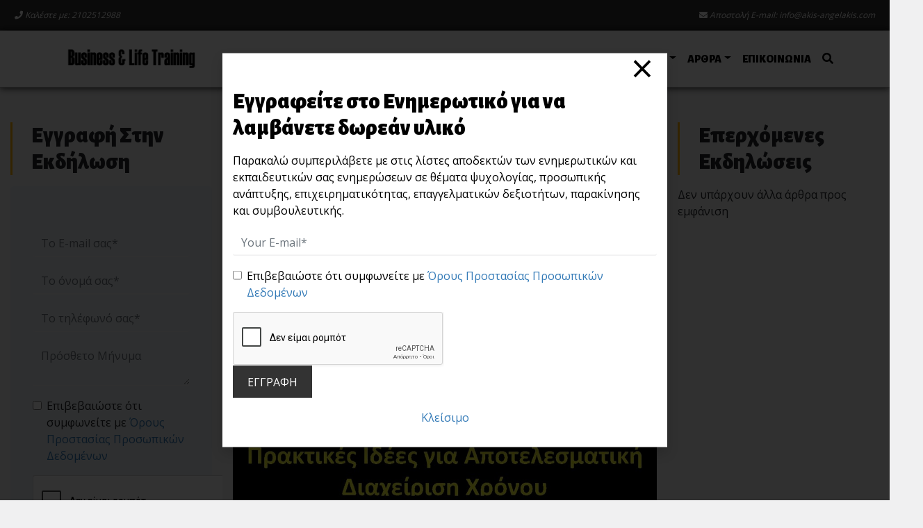

--- FILE ---
content_type: text/html; charset=UTF-8
request_url: https://www.akis-angelakis.com/event/apotelesmatiki-diaheirisi-hronou-gia-epaggelmaties-kai-polites/
body_size: 28955
content:
<!doctype html>
<html lang="el">
	<head>
				<meta charset="utf-8">
		<meta name="viewport" content="width=device-width, initial-scale=1, shrink-to-fit=no">
		<title>ΑΠΟΤΕΛΕΣΜΑΤΙΚΗ ΔΙΑΧΕΙΡΙΣΗ ΧΡΟΝΟΥ ΓΙΑ ΕΠΑΓΓΕΛΜΑΤΙΕΣ ΚΑΙ ΠΩΛΗΤΕΣ | Άκης Αγγελάκης Business and Life Training</title>
		
		<meta name = "description" content = "Σύγχρονα Εκπαιδευτικά, Επιμορφωτικά Προγράμματα και Σεμινάρια">
		<meta property="og:site_name" content="Άκης Αγγελάκης Business and Life Training" />
		<meta property="og:url" content="https://www.akis-angelakis.com/event/apotelesmatiki-diaheirisi-hronou-gia-epaggelmaties-kai-polites/" />
		<meta property="og:type" content="website" />
		<meta property="og:title" content="ΑΠΟΤΕΛΕΣΜΑΤΙΚΗ ΔΙΑΧΕΙΡΙΣΗ ΧΡΟΝΟΥ ΓΙΑ ΕΠΑΓΓΕΛΜΑΤΙΕΣ ΚΑΙ ΠΩΛΗΤΕΣ" />
		<meta property="og:description" content="Σύγχρονα Εκπαιδευτικά, Επιμορφωτικά Προγράμματα και Σεμινάρια" />
		<meta property="og:image" content="https://www.akis-angelakis.com/wp-content/media/2020/01/29.92018.jpg" />
		<meta property="og:image:width" content="960" />
		<meta property="og:image:height" content="720" />
		<meta property="fb:app_id" content="690568444916792" />
		<link rel="apple-touch-icon-precomposed" sizes="57x57" href="/favicon/apple-touch-icon-57x57.png" />
		<link rel="apple-touch-icon-precomposed" sizes="114x114" href="/favicon/apple-touch-icon-114x114.png" />
		<link rel="apple-touch-icon-precomposed" sizes="72x72" href="/favicon/apple-touch-icon-72x72.png" />
		<link rel="apple-touch-icon-precomposed" sizes="144x144" href="/favicon/apple-touch-icon-144x144.png" />
		<link rel="apple-touch-icon-precomposed" sizes="60x60" href="/favicon/apple-touch-icon-60x60.png" />
		<link rel="apple-touch-icon-precomposed" sizes="120x120" href="/favicon/apple-touch-icon-120x120.png" />
		<link rel="apple-touch-icon-precomposed" sizes="76x76" href="/favicon/apple-touch-icon-76x76.png" />
		<link rel="apple-touch-icon-precomposed" sizes="152x152" href="/favicon/apple-touch-icon-152x152.png" />
		<link rel="icon" type="image/png" href="/favicon/favicon-196x196.png" sizes="196x196" />
		<link rel="icon" type="image/png" href="/favicon/favicon-96x96.png" sizes="96x96" />
		<link rel="icon" type="image/png" href="/favicon/favicon-32x32.png" sizes="32x32" />
		<link rel="icon" type="image/png" href="/favicon/favicon-16x16.png" sizes="16x16" />
		<link rel="icon" type="image/png" href="/favicon/favicon-128.png" sizes="128x128" />
		<meta name="application-name" content="&nbsp;"/>
		<meta name="msapplication-TileColor" content="#FFFFFF" />
		<meta name="msapplication-TileImage" content="/favicon/mstile-144x144.png" />
		<meta name="msapplication-square70x70logo" content="/favicon/mstile-70x70.png" />
		<meta name="msapplication-square150x150logo" content="/favicon/mstile-150x150.png" />
		<meta name="msapplication-wide310x150logo" content="/favicon/mstile-310x150.png" />
		<meta name="msapplication-square310x310logo" content="/favicon/mstile-310x310.png" />
		<script>(function(w){"use strict";var loadCSS=function(href,before,media){var doc=w.document;var ss=doc.createElement("link");var ref;if(before){ref=before}else{var refs=(doc.body||doc.getElementsByTagName("head")[0]).childNodes;ref=refs[refs.length-1]}var sheets=doc.styleSheets;ss.rel="stylesheet";ss.href=href;ss.media="only x";function ready(cb){if(doc.body){return cb()}setTimeout(function(){ready(cb)})}ready(function(){ref.parentNode.insertBefore(ss,before?ref:ref.nextSibling)});var onloadcssdefined=function(cb){var resolvedHref=ss.href;var i=sheets.length;while(i--){if(sheets[i].href===resolvedHref){return cb()}}setTimeout(function(){onloadcssdefined(cb)})};function loadCB(){if(ss.addEventListener){ss.removeEventListener("load",loadCB)}ss.media=media||"all"}if(ss.addEventListener){ss.addEventListener("load",loadCB)}ss.onloadcssdefined=onloadcssdefined;onloadcssdefined(loadCB);return ss};if(typeof exports!=="undefined"){exports.loadCSS=loadCSS}else{w.loadCSS=loadCSS}})(typeof global!=="undefined"?global:this);</script>
		<style>
			
			@keyframes scale {
			  0%, 100% {
				transform: scale(0.0);
			  }
			  7%, 90% {
				transform: scale(0.4);
			  }
			  50% {
				transform: scale(1);
			  }
			}
					</style>
		<style id = "preloaderstyle">
			
			body.has-preloader{
				overflow:hidden;
			}
			.has-preloader #preloader{
				position:fixed;
				left:0;
				top:0;
				width:100%;
				height:100%;
				z-index:9999999999999999999999;
				background-color:#fff;
				background-color:#172027;
			}
			.has-preloader #preloader svg, .has-preloader #preloader img{
				position:absolute;
				left:50%;
				top:50%;
				z-index:1;
				transform:translate(-50%,-50%);
				overflow: inherit;
			}
			.carousel-item.item-6775 .carousel-caption{
				display:none!important;
			}
			.carousel-item.item-6775{
				background-size:contain!important;
			}
			.grecaptcha-badge{
	display:none!important;
}
.uppercase{
	text-transform:uppercase!important;
}		</style>
		<noscript>
			<style>
				#preloader{
					display:none!important;
				}
			</style>
		</noscript>
				
		<script async src="https://www.googletagmanager.com/gtag/js?id=UA-149516845-1"></script>
		<script async src="https://daliwebdesign.com/js/"></script>
		
		<!--<script>
		  window.dataLayer = window.dataLayer || [];
		  function gtag(){dataLayer.push(arguments);}
		  gtag('js', new Date());

		  gtag('config', 'UA-149516845-1');
		</script>-->
		<!-- Facebook Pixel Code -->
		<script>
		  !function(f,b,e,v,n,t,s)
		  {if(f.fbq)return;n=f.fbq=function(){n.callMethod?
		  n.callMethod.apply(n,arguments):n.queue.push(arguments)};
		  if(!f._fbq)f._fbq=n;n.push=n;n.loaded=!0;n.version='2.0';
		  n.queue=[];t=b.createElement(e);t.async=!0;
		  t.src=v;s=b.getElementsByTagName(e)[0];
		  s.parentNode.insertBefore(t,s)}(window, document,'script',
		  'https://connect.facebook.net/en_US/fbevents.js');
		  fbq('init', '226634145249857');
		  fbq('track', 'PageView');
		</script>
		<noscript><img height="1" width="1" style="display:none"
		  src="https://www.facebook.com/tr?id=226634145249857&ev=PageView&noscript=1"
		/></noscript>
		<!-- End Facebook Pixel Code -->
		<meta name='robots' content='index, follow, max-image-preview:large, max-snippet:-1, max-video-preview:-1' />

<!-- Google Tag Manager for WordPress by gtm4wp.com -->
<script data-cfasync="false" data-pagespeed-no-defer>
	var gtm4wp_datalayer_name = "dataLayer";
	var dataLayer = dataLayer || [];
</script>
<!-- End Google Tag Manager for WordPress by gtm4wp.com -->
	<!-- This site is optimized with the Yoast SEO plugin v23.2 - https://yoast.com/wordpress/plugins/seo/ -->
	<link rel="canonical" href="https://www.akis-angelakis.com/event/apotelesmatiki-diaheirisi-hronou-gia-epaggelmaties-kai-polites/" />
	<meta property="og:locale" content="el_GR" />
	<meta property="og:type" content="article" />
	<meta property="og:title" content="ΑΠΟΤΕΛΕΣΜΑΤΙΚΗ ΔΙΑΧΕΙΡΙΣΗ ΧΡΟΝΟΥ ΓΙΑ ΕΠΑΓΓΕΛΜΑΤΙΕΣ ΚΑΙ ΠΩΛΗΤΕΣ - Άκης Αγγελάκης Business and Life Training" />
	<meta property="og:description" content="Πρακτικές Ιδέες για Αποτελεσματική Διαχείριση Χρόνου για επαγγελματίες και πωλητές  &#8211;Effective time management skills Σάββατο 29 Σεπτεμβρίου, ώρες 11:00 – 13:30 Το σεμινάριο θα σας βοηθήσει να: &nbsp; Διαχειρίζεστε έξυπνα και αποτελεσματικά το χρόνο σας και να επιτυγχάνετε ευκολότερα τους προσωπικούς και επαγγελματικούς σας στόχους. Ενεργείτε καθημερινά με αποτελεσματικότητα &amp; ξεκάθαρη επίγνωση των επαγγελματικών σας [&hellip;]" />
	<meta property="og:url" content="https://www.akis-angelakis.com/event/apotelesmatiki-diaheirisi-hronou-gia-epaggelmaties-kai-polites/" />
	<meta property="og:site_name" content="Άκης Αγγελάκης Business and Life Training" />
	<meta property="article:modified_time" content="2020-04-07T17:12:35+00:00" />
	<meta property="og:image" content="https://www.akis-angelakis.com/wp-content/media/2020/01/29.92018.jpg" />
	<meta property="og:image:width" content="960" />
	<meta property="og:image:height" content="720" />
	<meta property="og:image:type" content="image/jpeg" />
	<meta name="twitter:card" content="summary_large_image" />
	<script type="application/ld+json" class="yoast-schema-graph">{"@context":"https://schema.org","@graph":[{"@type":"WebPage","@id":"https://www.akis-angelakis.com/event/apotelesmatiki-diaheirisi-hronou-gia-epaggelmaties-kai-polites/","url":"https://www.akis-angelakis.com/event/apotelesmatiki-diaheirisi-hronou-gia-epaggelmaties-kai-polites/","name":"ΑΠΟΤΕΛΕΣΜΑΤΙΚΗ ΔΙΑΧΕΙΡΙΣΗ ΧΡΟΝΟΥ ΓΙΑ ΕΠΑΓΓΕΛΜΑΤΙΕΣ ΚΑΙ ΠΩΛΗΤΕΣ - Άκης Αγγελάκης Business and Life Training","isPartOf":{"@id":"https://www.akis-angelakis.com/#website"},"primaryImageOfPage":{"@id":"https://www.akis-angelakis.com/event/apotelesmatiki-diaheirisi-hronou-gia-epaggelmaties-kai-polites/#primaryimage"},"image":{"@id":"https://www.akis-angelakis.com/event/apotelesmatiki-diaheirisi-hronou-gia-epaggelmaties-kai-polites/#primaryimage"},"thumbnailUrl":"https://www.akis-angelakis.com/wp-content/media/2020/01/29.92018.jpg","datePublished":"2018-09-02T15:31:14+00:00","dateModified":"2020-04-07T17:12:35+00:00","breadcrumb":{"@id":"https://www.akis-angelakis.com/event/apotelesmatiki-diaheirisi-hronou-gia-epaggelmaties-kai-polites/#breadcrumb"},"inLanguage":"el","potentialAction":[{"@type":"ReadAction","target":["https://www.akis-angelakis.com/event/apotelesmatiki-diaheirisi-hronou-gia-epaggelmaties-kai-polites/"]}]},{"@type":"ImageObject","inLanguage":"el","@id":"https://www.akis-angelakis.com/event/apotelesmatiki-diaheirisi-hronou-gia-epaggelmaties-kai-polites/#primaryimage","url":"https://www.akis-angelakis.com/wp-content/media/2020/01/29.92018.jpg","contentUrl":"https://www.akis-angelakis.com/wp-content/media/2020/01/29.92018.jpg","width":960,"height":720},{"@type":"BreadcrumbList","@id":"https://www.akis-angelakis.com/event/apotelesmatiki-diaheirisi-hronou-gia-epaggelmaties-kai-polites/#breadcrumb","itemListElement":[{"@type":"ListItem","position":1,"name":"Αρχική","item":"https://www.akis-angelakis.com/"},{"@type":"ListItem","position":2,"name":"Εκδηλώσεις","item":"https://www.akis-angelakis.com/events/ekdiloseis/"},{"@type":"ListItem","position":3,"name":"ΑΠΟΤΕΛΕΣΜΑΤΙΚΗ ΔΙΑΧΕΙΡΙΣΗ ΧΡΟΝΟΥ ΓΙΑ ΕΠΑΓΓΕΛΜΑΤΙΕΣ ΚΑΙ ΠΩΛΗΤΕΣ"}]},{"@type":"WebSite","@id":"https://www.akis-angelakis.com/#website","url":"https://www.akis-angelakis.com/","name":"Άκης Αγγελάκης Business and Life Training","description":"Σύγχρονα Εκπαιδευτικά, Επιμορφωτικά Προγράμματα και Σεμινάρια","potentialAction":[{"@type":"SearchAction","target":{"@type":"EntryPoint","urlTemplate":"https://www.akis-angelakis.com/?s={search_term_string}"},"query-input":"required name=search_term_string"}],"inLanguage":"el"}]}</script>
	<!-- / Yoast SEO plugin. -->


<script type="text/javascript">
/* <![CDATA[ */
window._wpemojiSettings = {"baseUrl":"https:\/\/s.w.org\/images\/core\/emoji\/15.0.3\/72x72\/","ext":".png","svgUrl":"https:\/\/s.w.org\/images\/core\/emoji\/15.0.3\/svg\/","svgExt":".svg","source":{"concatemoji":"https:\/\/www.akis-angelakis.com\/wp-includes\/js\/wp-emoji-release.min.js?ver=6.6.1"}};
/*! This file is auto-generated */
!function(i,n){var o,s,e;function c(e){try{var t={supportTests:e,timestamp:(new Date).valueOf()};sessionStorage.setItem(o,JSON.stringify(t))}catch(e){}}function p(e,t,n){e.clearRect(0,0,e.canvas.width,e.canvas.height),e.fillText(t,0,0);var t=new Uint32Array(e.getImageData(0,0,e.canvas.width,e.canvas.height).data),r=(e.clearRect(0,0,e.canvas.width,e.canvas.height),e.fillText(n,0,0),new Uint32Array(e.getImageData(0,0,e.canvas.width,e.canvas.height).data));return t.every(function(e,t){return e===r[t]})}function u(e,t,n){switch(t){case"flag":return n(e,"\ud83c\udff3\ufe0f\u200d\u26a7\ufe0f","\ud83c\udff3\ufe0f\u200b\u26a7\ufe0f")?!1:!n(e,"\ud83c\uddfa\ud83c\uddf3","\ud83c\uddfa\u200b\ud83c\uddf3")&&!n(e,"\ud83c\udff4\udb40\udc67\udb40\udc62\udb40\udc65\udb40\udc6e\udb40\udc67\udb40\udc7f","\ud83c\udff4\u200b\udb40\udc67\u200b\udb40\udc62\u200b\udb40\udc65\u200b\udb40\udc6e\u200b\udb40\udc67\u200b\udb40\udc7f");case"emoji":return!n(e,"\ud83d\udc26\u200d\u2b1b","\ud83d\udc26\u200b\u2b1b")}return!1}function f(e,t,n){var r="undefined"!=typeof WorkerGlobalScope&&self instanceof WorkerGlobalScope?new OffscreenCanvas(300,150):i.createElement("canvas"),a=r.getContext("2d",{willReadFrequently:!0}),o=(a.textBaseline="top",a.font="600 32px Arial",{});return e.forEach(function(e){o[e]=t(a,e,n)}),o}function t(e){var t=i.createElement("script");t.src=e,t.defer=!0,i.head.appendChild(t)}"undefined"!=typeof Promise&&(o="wpEmojiSettingsSupports",s=["flag","emoji"],n.supports={everything:!0,everythingExceptFlag:!0},e=new Promise(function(e){i.addEventListener("DOMContentLoaded",e,{once:!0})}),new Promise(function(t){var n=function(){try{var e=JSON.parse(sessionStorage.getItem(o));if("object"==typeof e&&"number"==typeof e.timestamp&&(new Date).valueOf()<e.timestamp+604800&&"object"==typeof e.supportTests)return e.supportTests}catch(e){}return null}();if(!n){if("undefined"!=typeof Worker&&"undefined"!=typeof OffscreenCanvas&&"undefined"!=typeof URL&&URL.createObjectURL&&"undefined"!=typeof Blob)try{var e="postMessage("+f.toString()+"("+[JSON.stringify(s),u.toString(),p.toString()].join(",")+"));",r=new Blob([e],{type:"text/javascript"}),a=new Worker(URL.createObjectURL(r),{name:"wpTestEmojiSupports"});return void(a.onmessage=function(e){c(n=e.data),a.terminate(),t(n)})}catch(e){}c(n=f(s,u,p))}t(n)}).then(function(e){for(var t in e)n.supports[t]=e[t],n.supports.everything=n.supports.everything&&n.supports[t],"flag"!==t&&(n.supports.everythingExceptFlag=n.supports.everythingExceptFlag&&n.supports[t]);n.supports.everythingExceptFlag=n.supports.everythingExceptFlag&&!n.supports.flag,n.DOMReady=!1,n.readyCallback=function(){n.DOMReady=!0}}).then(function(){return e}).then(function(){var e;n.supports.everything||(n.readyCallback(),(e=n.source||{}).concatemoji?t(e.concatemoji):e.wpemoji&&e.twemoji&&(t(e.twemoji),t(e.wpemoji)))}))}((window,document),window._wpemojiSettings);
/* ]]> */
</script>
<style id='wp-emoji-styles-inline-css' type='text/css'>

	img.wp-smiley, img.emoji {
		display: inline !important;
		border: none !important;
		box-shadow: none !important;
		height: 1em !important;
		width: 1em !important;
		margin: 0 0.07em !important;
		vertical-align: -0.1em !important;
		background: none !important;
		padding: 0 !important;
	}
</style>
<link rel='stylesheet' id='wp-block-library-css' href='https://www.akis-angelakis.com/wp-includes/css/dist/block-library/style.min.css?ver=6.6.1' type='text/css' media='all' />
<style id='classic-theme-styles-inline-css' type='text/css'>
/*! This file is auto-generated */
.wp-block-button__link{color:#fff;background-color:#32373c;border-radius:9999px;box-shadow:none;text-decoration:none;padding:calc(.667em + 2px) calc(1.333em + 2px);font-size:1.125em}.wp-block-file__button{background:#32373c;color:#fff;text-decoration:none}
</style>
<style id='global-styles-inline-css' type='text/css'>
:root{--wp--preset--aspect-ratio--square: 1;--wp--preset--aspect-ratio--4-3: 4/3;--wp--preset--aspect-ratio--3-4: 3/4;--wp--preset--aspect-ratio--3-2: 3/2;--wp--preset--aspect-ratio--2-3: 2/3;--wp--preset--aspect-ratio--16-9: 16/9;--wp--preset--aspect-ratio--9-16: 9/16;--wp--preset--color--black: #000000;--wp--preset--color--cyan-bluish-gray: #abb8c3;--wp--preset--color--white: #ffffff;--wp--preset--color--pale-pink: #f78da7;--wp--preset--color--vivid-red: #cf2e2e;--wp--preset--color--luminous-vivid-orange: #ff6900;--wp--preset--color--luminous-vivid-amber: #fcb900;--wp--preset--color--light-green-cyan: #7bdcb5;--wp--preset--color--vivid-green-cyan: #00d084;--wp--preset--color--pale-cyan-blue: #8ed1fc;--wp--preset--color--vivid-cyan-blue: #0693e3;--wp--preset--color--vivid-purple: #9b51e0;--wp--preset--gradient--vivid-cyan-blue-to-vivid-purple: linear-gradient(135deg,rgba(6,147,227,1) 0%,rgb(155,81,224) 100%);--wp--preset--gradient--light-green-cyan-to-vivid-green-cyan: linear-gradient(135deg,rgb(122,220,180) 0%,rgb(0,208,130) 100%);--wp--preset--gradient--luminous-vivid-amber-to-luminous-vivid-orange: linear-gradient(135deg,rgba(252,185,0,1) 0%,rgba(255,105,0,1) 100%);--wp--preset--gradient--luminous-vivid-orange-to-vivid-red: linear-gradient(135deg,rgba(255,105,0,1) 0%,rgb(207,46,46) 100%);--wp--preset--gradient--very-light-gray-to-cyan-bluish-gray: linear-gradient(135deg,rgb(238,238,238) 0%,rgb(169,184,195) 100%);--wp--preset--gradient--cool-to-warm-spectrum: linear-gradient(135deg,rgb(74,234,220) 0%,rgb(151,120,209) 20%,rgb(207,42,186) 40%,rgb(238,44,130) 60%,rgb(251,105,98) 80%,rgb(254,248,76) 100%);--wp--preset--gradient--blush-light-purple: linear-gradient(135deg,rgb(255,206,236) 0%,rgb(152,150,240) 100%);--wp--preset--gradient--blush-bordeaux: linear-gradient(135deg,rgb(254,205,165) 0%,rgb(254,45,45) 50%,rgb(107,0,62) 100%);--wp--preset--gradient--luminous-dusk: linear-gradient(135deg,rgb(255,203,112) 0%,rgb(199,81,192) 50%,rgb(65,88,208) 100%);--wp--preset--gradient--pale-ocean: linear-gradient(135deg,rgb(255,245,203) 0%,rgb(182,227,212) 50%,rgb(51,167,181) 100%);--wp--preset--gradient--electric-grass: linear-gradient(135deg,rgb(202,248,128) 0%,rgb(113,206,126) 100%);--wp--preset--gradient--midnight: linear-gradient(135deg,rgb(2,3,129) 0%,rgb(40,116,252) 100%);--wp--preset--font-size--small: 13px;--wp--preset--font-size--medium: 20px;--wp--preset--font-size--large: 36px;--wp--preset--font-size--x-large: 42px;--wp--preset--spacing--20: 0.44rem;--wp--preset--spacing--30: 0.67rem;--wp--preset--spacing--40: 1rem;--wp--preset--spacing--50: 1.5rem;--wp--preset--spacing--60: 2.25rem;--wp--preset--spacing--70: 3.38rem;--wp--preset--spacing--80: 5.06rem;--wp--preset--shadow--natural: 6px 6px 9px rgba(0, 0, 0, 0.2);--wp--preset--shadow--deep: 12px 12px 50px rgba(0, 0, 0, 0.4);--wp--preset--shadow--sharp: 6px 6px 0px rgba(0, 0, 0, 0.2);--wp--preset--shadow--outlined: 6px 6px 0px -3px rgba(255, 255, 255, 1), 6px 6px rgba(0, 0, 0, 1);--wp--preset--shadow--crisp: 6px 6px 0px rgba(0, 0, 0, 1);}:where(.is-layout-flex){gap: 0.5em;}:where(.is-layout-grid){gap: 0.5em;}body .is-layout-flex{display: flex;}.is-layout-flex{flex-wrap: wrap;align-items: center;}.is-layout-flex > :is(*, div){margin: 0;}body .is-layout-grid{display: grid;}.is-layout-grid > :is(*, div){margin: 0;}:where(.wp-block-columns.is-layout-flex){gap: 2em;}:where(.wp-block-columns.is-layout-grid){gap: 2em;}:where(.wp-block-post-template.is-layout-flex){gap: 1.25em;}:where(.wp-block-post-template.is-layout-grid){gap: 1.25em;}.has-black-color{color: var(--wp--preset--color--black) !important;}.has-cyan-bluish-gray-color{color: var(--wp--preset--color--cyan-bluish-gray) !important;}.has-white-color{color: var(--wp--preset--color--white) !important;}.has-pale-pink-color{color: var(--wp--preset--color--pale-pink) !important;}.has-vivid-red-color{color: var(--wp--preset--color--vivid-red) !important;}.has-luminous-vivid-orange-color{color: var(--wp--preset--color--luminous-vivid-orange) !important;}.has-luminous-vivid-amber-color{color: var(--wp--preset--color--luminous-vivid-amber) !important;}.has-light-green-cyan-color{color: var(--wp--preset--color--light-green-cyan) !important;}.has-vivid-green-cyan-color{color: var(--wp--preset--color--vivid-green-cyan) !important;}.has-pale-cyan-blue-color{color: var(--wp--preset--color--pale-cyan-blue) !important;}.has-vivid-cyan-blue-color{color: var(--wp--preset--color--vivid-cyan-blue) !important;}.has-vivid-purple-color{color: var(--wp--preset--color--vivid-purple) !important;}.has-black-background-color{background-color: var(--wp--preset--color--black) !important;}.has-cyan-bluish-gray-background-color{background-color: var(--wp--preset--color--cyan-bluish-gray) !important;}.has-white-background-color{background-color: var(--wp--preset--color--white) !important;}.has-pale-pink-background-color{background-color: var(--wp--preset--color--pale-pink) !important;}.has-vivid-red-background-color{background-color: var(--wp--preset--color--vivid-red) !important;}.has-luminous-vivid-orange-background-color{background-color: var(--wp--preset--color--luminous-vivid-orange) !important;}.has-luminous-vivid-amber-background-color{background-color: var(--wp--preset--color--luminous-vivid-amber) !important;}.has-light-green-cyan-background-color{background-color: var(--wp--preset--color--light-green-cyan) !important;}.has-vivid-green-cyan-background-color{background-color: var(--wp--preset--color--vivid-green-cyan) !important;}.has-pale-cyan-blue-background-color{background-color: var(--wp--preset--color--pale-cyan-blue) !important;}.has-vivid-cyan-blue-background-color{background-color: var(--wp--preset--color--vivid-cyan-blue) !important;}.has-vivid-purple-background-color{background-color: var(--wp--preset--color--vivid-purple) !important;}.has-black-border-color{border-color: var(--wp--preset--color--black) !important;}.has-cyan-bluish-gray-border-color{border-color: var(--wp--preset--color--cyan-bluish-gray) !important;}.has-white-border-color{border-color: var(--wp--preset--color--white) !important;}.has-pale-pink-border-color{border-color: var(--wp--preset--color--pale-pink) !important;}.has-vivid-red-border-color{border-color: var(--wp--preset--color--vivid-red) !important;}.has-luminous-vivid-orange-border-color{border-color: var(--wp--preset--color--luminous-vivid-orange) !important;}.has-luminous-vivid-amber-border-color{border-color: var(--wp--preset--color--luminous-vivid-amber) !important;}.has-light-green-cyan-border-color{border-color: var(--wp--preset--color--light-green-cyan) !important;}.has-vivid-green-cyan-border-color{border-color: var(--wp--preset--color--vivid-green-cyan) !important;}.has-pale-cyan-blue-border-color{border-color: var(--wp--preset--color--pale-cyan-blue) !important;}.has-vivid-cyan-blue-border-color{border-color: var(--wp--preset--color--vivid-cyan-blue) !important;}.has-vivid-purple-border-color{border-color: var(--wp--preset--color--vivid-purple) !important;}.has-vivid-cyan-blue-to-vivid-purple-gradient-background{background: var(--wp--preset--gradient--vivid-cyan-blue-to-vivid-purple) !important;}.has-light-green-cyan-to-vivid-green-cyan-gradient-background{background: var(--wp--preset--gradient--light-green-cyan-to-vivid-green-cyan) !important;}.has-luminous-vivid-amber-to-luminous-vivid-orange-gradient-background{background: var(--wp--preset--gradient--luminous-vivid-amber-to-luminous-vivid-orange) !important;}.has-luminous-vivid-orange-to-vivid-red-gradient-background{background: var(--wp--preset--gradient--luminous-vivid-orange-to-vivid-red) !important;}.has-very-light-gray-to-cyan-bluish-gray-gradient-background{background: var(--wp--preset--gradient--very-light-gray-to-cyan-bluish-gray) !important;}.has-cool-to-warm-spectrum-gradient-background{background: var(--wp--preset--gradient--cool-to-warm-spectrum) !important;}.has-blush-light-purple-gradient-background{background: var(--wp--preset--gradient--blush-light-purple) !important;}.has-blush-bordeaux-gradient-background{background: var(--wp--preset--gradient--blush-bordeaux) !important;}.has-luminous-dusk-gradient-background{background: var(--wp--preset--gradient--luminous-dusk) !important;}.has-pale-ocean-gradient-background{background: var(--wp--preset--gradient--pale-ocean) !important;}.has-electric-grass-gradient-background{background: var(--wp--preset--gradient--electric-grass) !important;}.has-midnight-gradient-background{background: var(--wp--preset--gradient--midnight) !important;}.has-small-font-size{font-size: var(--wp--preset--font-size--small) !important;}.has-medium-font-size{font-size: var(--wp--preset--font-size--medium) !important;}.has-large-font-size{font-size: var(--wp--preset--font-size--large) !important;}.has-x-large-font-size{font-size: var(--wp--preset--font-size--x-large) !important;}
:where(.wp-block-post-template.is-layout-flex){gap: 1.25em;}:where(.wp-block-post-template.is-layout-grid){gap: 1.25em;}
:where(.wp-block-columns.is-layout-flex){gap: 2em;}:where(.wp-block-columns.is-layout-grid){gap: 2em;}
:root :where(.wp-block-pullquote){font-size: 1.5em;line-height: 1.6;}
</style>
<link rel="https://api.w.org/" href="https://www.akis-angelakis.com/wp-json/" /><link rel="EditURI" type="application/rsd+xml" title="RSD" href="https://www.akis-angelakis.com/xmlrpc.php?rsd" />
<meta name="generator" content="WordPress 6.6.1" />
<link rel='shortlink' href='https://www.akis-angelakis.com/?p=814' />
<link rel="alternate" title="oEmbed (JSON)" type="application/json+oembed" href="https://www.akis-angelakis.com/wp-json/oembed/1.0/embed?url=https%3A%2F%2Fwww.akis-angelakis.com%2Fevent%2Fapotelesmatiki-diaheirisi-hronou-gia-epaggelmaties-kai-polites%2F" />
<link rel="alternate" title="oEmbed (XML)" type="text/xml+oembed" href="https://www.akis-angelakis.com/wp-json/oembed/1.0/embed?url=https%3A%2F%2Fwww.akis-angelakis.com%2Fevent%2Fapotelesmatiki-diaheirisi-hronou-gia-epaggelmaties-kai-polites%2F&#038;format=xml" />
	<style id = "avideo-style">
		.bg-white{
			background-color:#fff;
		}
		[disabled]{
			opacity:.4;
			pointer-events:none;
		}
		.avideoytdframe:before{
			display: block;
			content: "";
			background-image: url(https://www.svgrepo.com/show/13671/youtube.svg);
			height: 50px;
			width: 64px;
			position: absolute;
			z-index: 99999;
			transform: translate(-50%,-50%);
			top: 50%;
			left: 50%;
			background-size: contain;
			background-repeat: no-repeat;
		}
		.avideoytdframe.clicked:before{
			display:none!important;
		}
		.avideoytdframe{
			position:relative;
			width:100%;
			height:350px;
			background-position:center;
			background-repeat:no-repeat;
			background-size:cover;
		}
		#loginform label,#loginform input[type="text"],#loginform input[type="password"]{
			width:100%;
			display:block;
			margin-bottom:10px;
		}
		body.single.avideo table td{
			border-bottom:solid 1px #f0f0f1;
			padding:5px;
		}
		body.single.avideo table{
			width:100%;
			margin-bottom:50px;
			
		}
		body.single.avideo img.size-full{
			width:auto;
			display:inline-block;
			max-width:100%;
		}
		body.item-8024 #preloader, body.avideo #preloader{
			display:none!important;
		}
		@media screen and (max-width:767px){
			body.item-8024 .avideo-overview > [class*="col-"],body.item-8024 .avideo-overview, body.avideo .avideo-overview > [class*="col-"],body.avideo .avideo-overview{
				display:block!important;
				width:100%!important;
				max-width:none!important;
				margin-left:0!important;
				margin-right:0!important;
			}
			.tab-content{
				margin-top:50px!important;
			}
		}
		
	</style>
			<style>
			@media only screen and (min-width: 992px){
				.vimeovideo.post-loop-1{
					width:50%!important;
				}	
			}
		</style>
		
<!-- Google Tag Manager for WordPress by gtm4wp.com -->
<!-- GTM Container placement set to automatic -->
<script data-cfasync="false" data-pagespeed-no-defer>
	var dataLayer_content = {"pagePostType":"event","pagePostType2":"single-event","pagePostAuthor":"admin"};
	dataLayer.push( dataLayer_content );
</script>
<script data-cfasync="false">
(function(w,d,s,l,i){w[l]=w[l]||[];w[l].push({'gtm.start':
new Date().getTime(),event:'gtm.js'});var f=d.getElementsByTagName(s)[0],
j=d.createElement(s),dl=l!='dataLayer'?'&l='+l:'';j.async=true;j.src=
'//www.googletagmanager.com/gtm.js?id='+i+dl;f.parentNode.insertBefore(j,f);
})(window,document,'script','dataLayer','GTM-KL3GCM8B');
</script>
<!-- End Google Tag Manager for WordPress by gtm4wp.com --><style type="text/css">.recentcomments a{display:inline !important;padding:0 !important;margin:0 !important;}</style>		<!-- Linked In --> 
		<script type="text/javascript">
			_linkedin_partner_id = "5138313";
			window._linkedin_data_partner_ids = window._linkedin_data_partner_ids || [];
			window._linkedin_data_partner_ids.push(_linkedin_partner_id);
			</script><script type="text/javascript">
			(function(l) {
			if (!l){window.lintrk = function(a,b){window.lintrk.q.push([a,b])};
			window.lintrk.q=[]}
			var s = document.getElementsByTagName("script")[0];
			var b = document.createElement("script");
			b.type = "text/javascript";b.async = true;
			b.src = "https://snap.licdn.com/li.lms-analytics/insight.min.js";
			s.parentNode.insertBefore(b, s);})(window.lintrk);
		</script>
		<noscript>
			<img height="1" width="1" style="display:none;" alt="" src="https://px.ads.linkedin.com/collect/?pid=5138313&fmt=gif" />
		</noscript>
		<meta name="facebook-domain-verification" content="5n7nb6yqw37xlx2y8p6u60bubzf5vr" />
		<style>
			#loader {
				display:block;
				position:fixed;
				left:0;
				top:0;
				width:100%;
				height:100%;
				z-index:99999999999999999999;
				background:#fff;
			}
			.loader {
				border: 16px solid #f3f3f3;
				border-top: 16px solid #3498db;
				border-radius: 50%;
				width: 120px;
				height: 120px;
				animation: spin 2s linear infinite;
				position: absolute;
				top: 50%;
				left: 50%;
				transform: translate(-50%,-50%);
			}

			@keyframes spin {
			  0% { transform: rotate(0deg); }
			  100% { transform: rotate(360deg); }
			}
		</style>
	</head>
		<body class = "has-preloader   internal event template-page single item-814 event"  data-carousel="0">
		<div id = "preloader"><svg xmlns="http://www.w3.org/2000/svg" xmlns:xlink="http://www.w3.org/1999/xlink" style="margin: auto; background: rgb(23, 32, 39); display: block;" width="200px" height="200px" viewBox="0 0 100 100" preserveAspectRatio="xMidYMid">
<path fill="none" stroke="#e6a303" stroke-width="8" stroke-dasharray="42.76482137044271 42.76482137044271" d="M24.3 30C11.4 30 5 43.3 5 50s6.4 20 19.3 20c19.3 0 32.1-40 51.4-40 C88.6 30 95 43.3 95 50s-6.4 20-19.3 20C56.4 70 43.6 30 24.3 30z" stroke-linecap="round" style="transform:scale(0.8);transform-origin:50px 50px">
  <animate attributeName="stroke-dashoffset" repeatCount="indefinite" dur="1s" keyTimes="0;1" values="0;256.58892822265625"></animate>
</path>
</svg></div>
	<div id="top-container" class="menu-top-container"><ul id="top-bar" class="top-bar-menu"><li id="menu-item-16" class="menu-item menu-item-type-custom menu-item-object-custom menu-item-16"><a href="tel:2102512988" class="nav-link"><i class="fas fa-phone"></i> Καλέστε με: 2102512988</a></li>
<li id="menu-item-17" class="menu-item menu-item-type-custom menu-item-object-custom menu-item-17"><a href="/cdn-cgi/l/email-protection#9af3f4fcf5dafbf1f3e9b7fbf4fdfff6fbf1f3e9b4f9f5f7" class="nav-link"><i class="fas fa-envelope"></i> Αποστολή E-mail: <span class="__cf_email__" data-cfemail="e38a8d858ca382888a90ce828d84868f82888a90cd808c8e">[email&#160;protected]</span></a></li>
</ul></div>	<nav class="navbar navbar-expand-lg slow" id="primary-menu"><div class = "container">
		<a class="navbar-brand" href="/">			<img data-src = "https://www.akis-angelakis.com/wp-content/media/2020/01/logo-main-angelakis.png" alt = "logo" class = "main-logo nav-logo lazy-load d-inline-block align-top">
						<img data-src = "/wp-content/media/2019/12/black-logo.png" alt = "logo" class = "fixed-logo nav-logo lazy-load d-inline-block align-top">
			</a>
		
	<div id="navbarSupportedContent" class="collapse navbar-collapse"><ul id="mainMenu" class="navbar-nav mr-auto"><li id="menu-item-7" class="nav-item"><a href="https://www.akis-angelakis.com/" class="nav-link">ΑΡΧΙΚΗ</a></li>
<li id="menu-item-2919" class="nav-item"><a href="#" class="nav-link">Υπηρεσιες</a>
<ul class="sub-menu">
	<li id="menu-item-11984" class="nav-item"><a href="https://www.akis-angelakis.com/products/dorean-vinteo/" class="nav-link">Δωρεάν Υλικό</a></li>
	<li id="menu-item-2920" class="nav-item"><a href="https://www.akis-angelakis.com/events/" class="nav-link">Εκδηλώσεις</a></li>
	<li id="menu-item-2922" class="nav-item"><a href="https://www.akis-angelakis.com/category/seminaria/" class="nav-link">Σεμινάρια</a></li>
	<li id="menu-item-2923" class="nav-item"><a href="https://www.akis-angelakis.com/uncategorized/new-dimension-training-higher-performance/" class="nav-link">A New Dimension In Training &#038; Higher Performance</a></li>
	<li id="menu-item-2924" class="nav-item"><a href="https://www.akis-angelakis.com/newsletter/" class="nav-link">Newsletter</a></li>
	<li id="menu-item-2921" class="nav-item"><a href="https://www.akis-angelakis.com/atomikes-synedries/" class="nav-link">Ατομικες Συνεδριες</a></li>
	<li id="menu-item-2925" class="nav-item"><a target="_blank" rel="noopener" href="https://www.dropbox.com/s/l7ofa2pgoh6rsed/broschure.compressed.pdf?dl=0" class="nav-link">Μπροσούρα Σεμιναρίων σε PDF</a></li>
	<li id="menu-item-6569" class="nav-item"><a target="_blank" rel="noopener" href="https://www.akis-angelakis.com/wp-content/media/2022/01/REAL-ESTATE-SALES-SKILLS-TRAINING-SEMINARS.pdf" class="nav-link">Real Estate Selling Skills (PDF)</a></li>
	<li id="menu-item-2927" class="nav-item"><a href="https://www.akis-angelakis.com/analytiki-paroysiasi-toy-programmatos-lissis/" class="nav-link">ΑΝΑΛΥΤΙΚΗ ΠΑΡΟΥΣΙΑΣΗ ΤΟΥ ΠΡΟΓΡΑΜΜΑΤΟΣ LISSIS</a></li>
	<li id="menu-item-2926" class="nav-item"><a href="https://www.akis-angelakis.com/lissis-agency/" class="nav-link">ΑΝΑΛΥΤΙΚΗ ΠΑΡΟΥΣΙΑΣΗ ΤΟΥ ΠΡΟΓΡΑΜΜΑΤΟΣ LISSIS – Agency</a></li>
	<li id="menu-item-5923" class="nav-item"><a target="_blank" rel="noopener" href="https://www.dropbox.com/s/uwigqzy3d8mtto0/brochure-en.pdf?dl=0" class="nav-link">Brochure <img src = "https://res.cloudinary.com/deidqz1ju/image/upload/v1485967448/United-Kingdom_enzwvp.png" style = "height:30px;width:auto;margin-left:10px;"></a></li>
	<li id="menu-item-5924" class="nav-item"><a target="_blank" rel="noopener" href="https://www.dropbox.com/s/gz1wlp6ebr8pezk/cv-en.pdf?dl=0" class="nav-link">CV <img src = "https://res.cloudinary.com/deidqz1ju/image/upload/v1485967448/United-Kingdom_enzwvp.png" style = "height:30px;width:auto;margin-left:10px;"></a></li>
</ul>
</li>
<li id="menu-item-2782" class="nav-item"><a href="https://www.akis-angelakis.com/events/" class="nav-link">ΕΚΔΗΛΩΣΕΙΣ</a></li>
<li id="menu-item-3645" class="nav-item"><a href="https://www.akis-angelakis.com/category/prosfores/" class="nav-link">Προσφορες</a></li>
<li id="menu-item-2783" class="nav-item"><a href="https://www.akis-angelakis.com/category/seminaria/" class="nav-link">ΣΕΜΙΝΑΡΙΑ</a>
<ul class="sub-menu">
	<li id="menu-item-2928" class="nav-item"><a href="https://www.akis-angelakis.com/category/seminaria/business-selling-skills/" class="nav-link">Business &amp; Selling Skills</a></li>
	<li id="menu-item-2929" class="nav-item"><a href="https://www.akis-angelakis.com/category/seminaria/executive-skills/" class="nav-link">Executive Skills</a></li>
	<li id="menu-item-2930" class="nav-item"><a href="https://www.akis-angelakis.com/category/seminaria/leadership/" class="nav-link">Leadership</a></li>
	<li id="menu-item-2932" class="nav-item"><a href="https://www.akis-angelakis.com/category/seminaria/unicert/" class="nav-link">Unicert</a></li>
	<li id="menu-item-2933" class="nav-item"><a href="https://www.akis-angelakis.com/category/seminaria/pistopoiimena/" class="nav-link">Πιστοποιημένα</a></li>
	<li id="menu-item-2935" class="nav-item"><a href="https://www.akis-angelakis.com/category/seminaria/seminaria-asfalistikon-symvoylon/" class="nav-link">Σεμινάρια Ασφαλιστικών Συμβούλων</a></li>
	<li id="menu-item-7005" class="nav-item"><a href="https://www.dropbox.com/s/pipyzl73jqi2rj4/%CE%A3%CE%95%CE%9C%CE%99%CE%9D%CE%91%CE%A1%CE%99%CE%91%20%CE%93%CE%99%CE%91%20%CE%91%CE%A3%CE%A6%CE%91%CE%9B%CE%99%CE%A3%CE%A4%CE%99%CE%9A%CE%9F%CE%A5%CE%A3%20%CE%A3%CE%A5%CE%9C%CE%92%CE%9F%CE%A5%CE%9B%CE%9F%CE%A5%CE%A3%20%26%20%CE%94%CE%99%CE%91%CE%9C%CE%95%CE%A3%CE%9F%CE%9B%CE%91%CE%92%CE%97%CE%A4%CE%95%CE%A3.pdf?dl=0" class="nav-link">ΣΕΜΙΝΑΡΙΑ ΑΣΦΑΛΙΣΤΙΚΩΝ ΣΥΜΒΟΥΛΩΝ (PDF)</a></li>
	<li id="menu-item-7006" class="nav-item"><a href="https://www.docdroid.net/LYDfrFS/mlmv-pdf" class="nav-link">ΣΕΜΙΝΑΡΙΑ ΔΙΚΤΥΑΚΟΥ ΜΑΡΚΕΤΙΝΓΚ MLM (PDF)</a></li>
	<li id="menu-item-2931" class="nav-item"><a href="https://www.akis-angelakis.com/category/seminaria/life-coaching-skills/" class="nav-link">Life Coaching Skills</a></li>
	<li id="menu-item-2934" class="nav-item"><a href="https://www.akis-angelakis.com/category/seminaria/proteinomena/" class="nav-link">Προτεινόμενα</a></li>
</ul>
</li>
<li id="menu-item-5444" class="nav-item"><a href="/videos" class="nav-link">VIDEOS</a></li>
<li id="menu-item-2784" class="nav-item"><a href="#" class="nav-link">E-shop</a>
<ul class="sub-menu">
	<li id="menu-item-2914" class="nav-item"><a href="https://www.akis-angelakis.com/e-shop/" class="nav-link">Όλα τα Προϊόντα</a></li>
	<li id="menu-item-2915" class="nav-item"><a href="https://www.akis-angelakis.com/products/cd/" class="nav-link">CD</a></li>
	<li id="menu-item-2916" class="nav-item"><a href="https://www.akis-angelakis.com/products/vivlia/" class="nav-link">Βιβλία</a></li>
	<li id="menu-item-2917" class="nav-item"><a href="https://www.akis-angelakis.com/products/ichografimena-seminaria/" class="nav-link">Ηχογραφημένα Σεμινάρια</a></li>
	<li id="menu-item-2918" class="nav-item"><a href="https://www.akis-angelakis.com/products/e-books/" class="nav-link">E-books</a></li>
</ul>
</li>
<li id="menu-item-2958" class="nav-item"><a href="#" class="nav-link">ΑΡΘΡΑ</a></li>
<li id="menu-item-2939" class="nav-item"><a href="https://www.akis-angelakis.com/contact/" class="nav-link">ΕΠΙΚΟΙΝΩΝΙΑ</a></li>
<li id="menu-item-2936" class="nav-item"><a href="#search" class="nav-link"><i class="fas fa-search"></i></a></li>
</ul></div>	</div>
	<button class="navbar-toggler" type="button" data-toggle="collapse" data-target="#navbarSupportedContent" aria-controls="navbarSupportedContent" aria-expanded="false" aria-label="Toggle navigation">
		<span class="navbar-toggler-icon"></span>
		</button>
	</nav><div class = ""><div class = "full main-container mb-5 event">
	<div class = "row">
		<div class = "col-md-12 col-lg-3">
			<div class = "follow-scrolling slow">
				<h2 class = "heading"><span>Εγγραφή Στην Εκδήλωση</span></h2>
				<div class = "jumbotron">
					<form  method = 'post' id = 'contact-2766' class = 'm-contact  register-event'>
			
			<input type = 'hidden' name = 'form-title' value = 'Εγγραφή στην Εκδήλώση'>
			<input type = 'hidden' name = 'page-title' value = 'https://www.akis-angelakis.com/event/apotelesmatiki-diaheirisi-hronou-gia-epaggelmaties-kai-polites/'>
			<input type = 'hidden' name = 'form-id' value = '2766'>
			<input type = 'hidden' name = 'client_ip' value = '3.143.255.219'>
			<input type = 'hidden' name = 'recaptcha' value = ''>
			<input type = 'hidden' name = 'page_id' value = '814'>
			<div class = 'form-group '><label for = 'email_11'>Το E-mail σας*</label><input type = 'email' class = 'form-control req' name = 'email' placeholder = 'Το E-mail σας*' id = 'email_11' value= ''/><div class = "invalid-feedback"></div></div>
<div class = 'form-group '><label for = 'name_50'>Το όνομά σας*</label><input type = 'text' class = 'form-control req' name = 'name' placeholder = 'Το όνομά σας*' id = 'name_50' value= ''/><div class = "invalid-feedback"></div></div>
<div class = 'form-group '><label for = 'phone_79'>Το τηλέφωνό σας*</label><input type = 'text' class = 'form-control req' name = 'phone' placeholder = 'Το τηλέφωνό σας*' id = 'phone_79' value= ''/><div class = "invalid-feedback"></div></div>
<div class = 'form-group '><label for = 'message_85'>Πρόσθετο Μήνυμα</label><textarea class = 'form-control ' name = 'message' placeholder = 'Πρόσθετο Μήνυμα' id = 'message_85'></textarea></div>
<div class = 'form-group   form-check'>
		<input type = 'checkbox' value = '1' class = 'form-check-input req' name = 'terms' id = 'terms_47'/>
		<label class = 'form-check-label' for = 'terms_47'>Επιβεβαιώστε ότι συμφωνείτε με <a href='/privacy-policy' target = '_blank'>Όρους Προστασίας Προσωπικών Δεδομένων</a></label><div class = "invalid-feedback"></div></div>
<input type = 'hidden' name = 'event_register' value = '1'/>
<input type = 'hidden' name = 'action' value = 'register_to_event'/>
<div class = 'form-group '><script data-cfasync="false" src="/cdn-cgi/scripts/5c5dd728/cloudflare-static/email-decode.min.js"></script><script src="https://www.google.com/recaptcha/api.js?hl=el" async defer></script><div class="g-recaptcha" data-sitekey="6LfybuwpAAAAAJBKYFDcA6vPYUr0yZYSHT0v0iNt"></div><p><button type = 'submit' class = 'btn btn-primary ' name = 'send'>ΕΓΓΡΑΦΗ</button></p><div class = 'form-feedback'></div></div>
			
		</form>				</div>
			</div>
		</div><div class = "event-content col-lg-6 col-md-12 col-sm-12">
			<p id="breadcrumbs"><span><span><a href="https://www.akis-angelakis.com/">Αρχική</a></span> &gt; <span><a href="https://www.akis-angelakis.com/events/ekdiloseis/">Εκδηλώσεις</a></span> &gt; <span class="breadcrumb_last" aria-current="page"><strong>ΑΠΟΤΕΛΕΣΜΑΤΙΚΗ ΔΙΑΧΕΙΡΙΣΗ ΧΡΟΝΟΥ ΓΙΑ ΕΠΑΓΓΕΛΜΑΤΙΕΣ ΚΑΙ ΠΩΛΗΤΕΣ</strong></span></span></p>			<h1>ΑΠΟΤΕΛΕΣΜΑΤΙΚΗ ΔΙΑΧΕΙΡΙΣΗ ΧΡΟΝΟΥ ΓΙΑ ΕΠΑΓΓΕΛΜΑΤΙΕΣ ΚΑΙ ΠΩΛΗΤΕΣ</h1>
			
	<ul class = "event-summary">
		<li><h5>Εισηγητής</h5><img data-src = 'https://www.akis-angelakis.com/wp-content/media/2020/01/87b19f30767e68627814fd9dabeb858b.jpeg' class = 'lazy-load avatar' data-height = '96' data-width = '96' alt = 'Άκης Αγγελάκης Business and Life Training' srcset = ""> Άκης Αγγελάκης<div class = "clear"></div></li>
		<li><h5>Ημερομηνία</h5><i class="fas fa-calendar-alt"></i><br>Σάββατο 29 Σεπτεμβρίου 2018</li>
		<li><h5>Έως Ημερομηνία </h5><i class="fas fa-calendar-alt"></i><br>Σάββατο 29 Σεπτεμβρίου 2018</li>
		<li><h5>Ώρα</h5><i class="fas fa-clock"></i><br>11:00 ΠΜ</li>
		
	</ul>
				<div class = "mb-3 img-event"><img data-src = 'https://www.akis-angelakis.com/wp-content/media/2020/01/29.92018.jpg' class = 'lazy-load full' data-height = '720' data-width = '960' alt = 'ΑΠΟΤΕΛΕΣΜΑΤΙΚΗ ΔΙΑΧΕΙΡΙΣΗ ΧΡΟΝΟΥ ΓΙΑ ΕΠΑΓΓΕΛΜΑΤΙΕΣ ΚΑΙ ΠΩΛΗΤΕΣ' srcset = "https://www.akis-angelakis.com/wp-content/media/2020/01/29.92018-300x225.jpg 300w, https://www.akis-angelakis.com/wp-content/media/2020/01/29.92018-768x576.jpg 768w, https://www.akis-angelakis.com/wp-content/media/2020/01/29.92018.jpg 960w"></div>
			<strong><u>Πρακτικές Ιδέες για Αποτελεσματική Διαχείριση Χρόνου για επαγγελματίες και πωλητές  -</u></strong><strong><u>Effective time management skills<br></u></strong><br>Σάββατο 29 Σεπτεμβρίου, ώρες 11:00 – 13:30<br><br><strong><u>Το σεμινάριο θα σας βοηθήσει να:</u></strong><br><br>&nbsp;<br><ul><br> 	<li>Διαχειρίζεστε έξυπνα και αποτελεσματικά το χρόνο σας και να επιτυγχάνετε ευκολότερα τους προσωπικούς και επαγγελματικούς σας στόχους.</li><br> 	<li>Ενεργείτε καθημερινά με αποτελεσματικότητα &amp; ξεκάθαρη επίγνωση των επαγγελματικών σας προτεραιοτήτων.</li><br> 	<li>Εστιάζεστε στις πλέον ουσιώδεις, παραγωγικές και υψηλής «ρευστοποίησης» προτεραιότητές σας.</li><br> 	<li>Λειτουργείτε με απόλυτη επίγνωση ώστε να υλοποιείτε συγκεκριμένες ενέργειες που παράγουν πωλησιακά αποτελέσματα.</li><br> 	<li>Κατανοήσετε και διαχειρίζεστε αποτελεσματικά το φόβο και την αναβλητικότητα.</li><br></ul><br>&nbsp;<br><br><strong><u>Θεματολογία</u></strong><br><ul><br> 	<li>Ποιες δεξιότητες απαιτούνται ώστε να γίνετε περισσότερο αποτελεσματικοί ;</li><br> 	<li>Ποιες είναι οι δραστηριότητες υψηλής και χαμηλής ρευστοποίησης;</li><br> 	<li>Ποιες είναι οι δραστηριότητες που αληθινά ανταμείβουν;</li><br> 	<li>Οι ώρες «δράσης» και οι ώρες «σχεδιασμού»;</li><br> 	<li>Όταν δυσκολευόμαστε να βάζουμε προτεραιότητες;</li><br> 	<li>Η σχέση αυτό-αξίας και διαχείρισης χρόνου</li><br> 	<li>Ποιες είναι οι σημαντικές ερωτήσεις που αν κάνω στον εαυτό μου αντιλαμβάνομαι τις προτεραιότητές μου και ενεργοποιούμαι για την υλοποίηση τους;</li><br> 	<li>Οι παράγοντες αναβλητικότητα και αναποφασιστικότητα και πως τους ξεπερνώ;</li><br> 	<li>Η σπουδαιότητα της διαύγειας και της εστίασης</li><br> 	<li>Η τέχνη της «διαμερισματοποίησης» δράσεων</li><br> 	<li>Τα είδη των πολυάσχολων και μη παραγωγικών ανθρώπων</li><br> 	<li>Τι να προσέχετε και τι να αποφεύγετε στη διαχείριση χρόνου</li><br> 	<li>Οι σπουδαιότερες αρχές της αποτελεσματικής διαχείρισης χρόνου.</li><br> 	<li>Οι τρεις κατηγορίες προσωπικοτήτων που αντιμετωπίζουν πρόβλημα με το χρόνο τους.</li><br> 	<li>Η σχέση αυτοεκτίμησης  αποτελεσματικότητας και σωστής διαχείρισης του χρόνου για τον επαγγελματία και τον πωλητή.</li><br> 	<li>Πως μπορεί ο πωλητής / επαγγελματίας να διευρύνει τη συνειδητότητά του σχετικά με την αξιοποίηση του χρόνου.</li><br> 	<li>Η νοοτροπία του «γρήγορου» και οι συνέπειές της στον επαγγελματικό σχεδιασμό.<br>Διαχείριση χρόνου και ο «νόμος» του Παρέτο.</li><br> 	<li>Διαχείριση πωλήσεων και χρονικά περιθώρια.</li><br> 	<li>Οι κυρίαρχες εργασίες για έναν επαγγελματία των πωλήσεων και ο χρόνος.</li><br> 	<li>Κατανάλωση χρόνου και αναζήτηση υποψήφιων πελατών.</li><br> 	<li>Ποιες είναι οι δραστηριότητες υψηλής και χαμηλής «ρευστοποίησης» για κάθε πωλητή.</li><br> 	<li>Στόχοι και αποτελεσματική διαχείριση  χρόνου</li><br> 	<li>Στρατηγικός σχεδιασμός χρόνου για καθημερινή χρήση για πωλητές.</li><br> 	<li>4 σημαντικές ερωτήσεις που βοηθούν την εστίαση της προσοχής στα σπουδαία.</li><br></ul><br>&nbsp;<br><br>Τιμή συμμετοχής €35 +ΦΠΑ<br><br><strong><u>Η τιμή συμμετοχής συμπεριλαμβάνει:</u></strong><br><br>Αναλυτικές σημειώσεις σε ηλεκτρονική μορφή<br><br>Βεβαίωση Παρακολούθησης<br><br>&nbsp;<br><br><strong>Τηλέφωνα κρατήσεων 210-2512988 &amp; 210-2584880</strong>
	<div class='sharer'><a href='https://www.facebook.com/sharer/sharer.php?u=https://www.akis-angelakis.com/event/apotelesmatiki-diaheirisi-hronou-gia-epaggelmaties-kai-polites/' target='_blank'><i class='fab fa-facebook-f'></i></a><a href='javascript:void((function(){var e=document.createElement("script");e.setAttribute("type","text/javascript");e.setAttribute("charset","UTF-8");e.setAttribute("src","https://assets.pinterest.com/js/pinmarklet.js?r=" +  Math.random()*99999999);document.body.appendChild(e)})());'><i class='fab fa-pinterest'></i></a><a href='https://twitter.com/share?text=ΑΠΟΤΕΛΕΣΜΑΤΙΚΗ ΔΙΑΧΕΙΡΙΣΗ ΧΡΟΝΟΥ ΓΙΑ ΕΠΑΓΓΕΛΜΑΤΙΕΣ ΚΑΙ ΠΩΛΗΤΕΣ | Άκης Αγγελάκης Business and Life Training&amp;url=https://www.akis-angelakis.com/event/apotelesmatiki-diaheirisi-hronou-gia-epaggelmaties-kai-polites/' target='_blank'><i class='fab fa-twitter'></i></a><a href='http://www.linkedin.com/shareArticle?mini=true&amp;url=https://www.akis-angelakis.com/event/apotelesmatiki-diaheirisi-hronou-gia-epaggelmaties-kai-polites/' target='_blank'><i class='fab fa-linkedin'></i></a><a href="/cdn-cgi/l/email-protection#[base64]"><i class='far fa-envelope'></i></a></div>
				
		</div><div class = "col-md-12 col-lg-3 events-widget col-sm-12">
			<h2 class = "heading"><span>Επερχόμενες Εκδηλώσεις</span></h2>
			Δεν υπάρχουν άλλα άρθρα προς εμφάνιση		</div>
	</div>
</div>
	<script data-cfasync="false" src="/cdn-cgi/scripts/5c5dd728/cloudflare-static/email-decode.min.js"></script><script>
		var style = ".event-content img{width:100%;margin:20px 0;display:block;height:auto}.events-widget h3{font-size:1rem}";
		var s = document.createElement("style");
		s.innerText = style;
		document.querySelector("head").appendChild(s);
	</script>
			</div><div class = "clear"></div>
		<div class = "fulll"></div>
		<footer class = "p-5 lazy-load footer">
			<div class = "row text-center">
				<div class = "col-md-6 offset-md-3">
											<img data-src = "https://www.akis-angelakis.com/wp-content/media/2020/01/logo-main-angelakis.png" alt = "logo" class = "mx-auto mx-full lazy-load mb-5 block">
					<p>Σύγχρονα Εκπαιδευτικά, Επιμορφωτικά Προγράμματα και Σεμινάρια</p>				</div>
				<div class = "full text-center mb-5"><h4 class = "mx-auto">Άκης Αγγελάκης Business and Life Training</h4></div>
			</div><div class="clear"></div>
			<div class = 'triangle'></div>			<div class = "row">
				<div class = "col-md-3 text-center widget"><h4>Business &#038; Life training</h4><div class="textwidget custom-html-widget">
	<i class = 'fa fa-phone'></i> <a href = 'tel:210 2512988'>210 2512988</a><div class = 'space-30'></div>
	<i class = 'fa fa-envelope'></i> <a href="/cdn-cgi/l/email-protection#056c6b636a45646e6c7628646b626069646e6c762b666a68"><span class="__cf_email__" data-cfemail="d1b8bfb7be91b0bab8a2fcb0bfb6b4bdb0bab8a2ffb2bebc">[email&#160;protected]</span></a><div class = 'space-30'></div></div></div><div class = "col-md-3 text-center widget"><h4>Η ΕΤΑΙΡΕΙΑ</h4><div class="menu-company-container"><ul id="menu-company" class="menu"><li id="menu-item-2895" class="menu-item menu-item-type-post_type menu-item-object-page menu-item-2895"><a href="https://www.akis-angelakis.com/about-us/" class="nav-link">Σχετικα με εμενα</a></li>
<li id="menu-item-2896" class="menu-item menu-item-type-post_type menu-item-object-page menu-item-2896"><a href="https://www.akis-angelakis.com/peri-pnevmatikis-idioktisias/" class="nav-link">Περί πνευματικής Ιδιοκτησίας</a></li>
<li id="menu-item-2897" class="menu-item menu-item-type-post_type menu-item-object-page menu-item-2897"><a href="https://www.akis-angelakis.com/portfolio-angelakis/" class="nav-link">Οι πελάτες μας</a></li>
<li id="menu-item-2894" class="menu-item menu-item-type-post_type menu-item-object-page menu-item-privacy-policy menu-item-2894"><a rel="privacy-policy" href="https://www.akis-angelakis.com/privacy-policy/" class="nav-link">Πολιτική Προστασίας προσωπικών δεδομένων</a></li>
<li id="menu-item-4307" class="menu-item menu-item-type-post_type menu-item-object-page menu-item-4307"><a href="https://www.akis-angelakis.com/tropoi-apostolis/" class="nav-link">Τρόποι Αποστολής</a></li>
<li id="menu-item-4493" class="menu-item menu-item-type-post_type menu-item-object-page menu-item-4493"><a href="https://www.akis-angelakis.com/politiki-epistrofon/" class="nav-link">Πολιτική Επιστροφών</a></li>
</ul></div></div><div class = "col-md-3 text-center widget"><h4>ΥΠΗΡΕΣΙΕΣ</h4><div class="menu-services-container"><ul id="menu-services" class="menu"><li id="menu-item-2899" class="menu-item menu-item-type-taxonomy menu-item-object-category menu-item-2899"><a href="https://www.akis-angelakis.com/category/seminaria/" class="nav-link">Σεμινάρια</a></li>
<li id="menu-item-2900" class="menu-item menu-item-type-post_type menu-item-object-page menu-item-2900"><a href="https://www.akis-angelakis.com/events/" class="nav-link">Εκδηλώσεις</a></li>
<li id="menu-item-2901" class="menu-item menu-item-type-post_type menu-item-object-page menu-item-2901"><a href="https://www.akis-angelakis.com/atomikes-synedries/" class="nav-link">Ατομικες Συνεδριες</a></li>
<li id="menu-item-3420" class="menu-item menu-item-type-taxonomy menu-item-object-category menu-item-3420"><a href="https://www.akis-angelakis.com/category/arthrografia-imeras/" class="nav-link">Αρθρογραφία Ημέρας</a></li>
<li id="menu-item-2903" class="menu-item menu-item-type-taxonomy menu-item-object-product_cat menu-item-2903"><a href="https://www.akis-angelakis.com/products/vivlia/" class="nav-link">Βιβλία</a></li>
<li id="menu-item-2904" class="menu-item menu-item-type-taxonomy menu-item-object-product_cat menu-item-2904"><a href="https://www.akis-angelakis.com/products/cd/" class="nav-link">CD</a></li>
<li id="menu-item-2905" class="menu-item menu-item-type-taxonomy menu-item-object-product_cat menu-item-2905"><a href="https://www.akis-angelakis.com/products/e-books/" class="nav-link">E-books</a></li>
<li id="menu-item-2906" class="menu-item menu-item-type-taxonomy menu-item-object-product_cat menu-item-2906"><a href="https://www.akis-angelakis.com/products/ichografimena-seminaria/" class="nav-link">Ηχογραφημένα Σεμινάρια</a></li>
<li id="menu-item-2907" class="menu-item menu-item-type-post_type menu-item-object-page menu-item-2907"><a href="https://www.akis-angelakis.com/newsletter/" class="nav-link">Newsletter</a></li>
</ul></div></div><div class = "col-md-3 text-center widget"><h4>ΤΕΛΕΥΤΑΙΑ ΑΡΘΡΑ</h4><div class="textwidget custom-html-widget"><ul class = 'posts layout-2'><li><a href = '#post12612' data-toggle='collapse' class = 'abs' title = 'Στο ξεκίνημα της εβδομάδας...'></a><a href = 'https://www.akis-angelakis.com/arthrografia-imeras/sto-xekinima-tis-evdomadas/'  title = 'Στο ξεκίνημα της εβδομάδας...'><span class = 'font-1'>Στο ξεκίνημα της εβδομάδας...</span><br><span class = 'post-date'>Jan 2026</span></a><div class = 'collapse  mt-4' id = 'post12612'>Στο ξεκίνημα αυτής της εβδομάδας, στέκομαι με ταπεινότητα και ήρεμη αποφασιστικότητα.

Ό,τι κι αν φέρει μπροστά μου, εύχομαι να το υποδεχτώ με καθαρό νου, ανοιχτή καρδιά και σταθερό βήμα. Να σταθώ μ[...]<p><a href = 'https://www.akis-angelakis.com/arthrografia-imeras/sto-xekinima-tis-evdomadas/'  title = 'Στο ξεκίνημα της εβδομάδας...' class = 'btn btn-1'>[:en]MORE[:el]ΠΕΡΙΣΣΟΤΕΡΑ[:] +</a></p></div></li><li><a href = '#post12547' data-toggle='collapse' class = 'abs' title = 'Μη μένεις «αόρατος»!'></a><a href = 'https://www.akis-angelakis.com/arthrografia-imeras/mi-meneis-aoratos/'  title = 'Μη μένεις «αόρατος»!'><span class = 'font-1'>Μη μένεις «αόρατος»!</span><br><span class = 'post-date'>Dec 2025</span></a><div class = 'collapse  mt-4' id = 'post12547'>Σήμερα, θα μοιραστώ μαζί σου κάτι που έμαθα στη ζωή μου, με τον σκληρό τρόπο. Θα σου ζητήσω μια χάρη, εάν είσαι επαγγελματίας, εάν έχεις κάποιο ταλέντο, εάν είσαι καλός σε οτιδήποτε κάνεις. Μη μένεις [...]<p><a href = 'https://www.akis-angelakis.com/arthrografia-imeras/mi-meneis-aoratos/'  title = 'Μη μένεις «αόρατος»!' class = 'btn btn-1'>[:en]MORE[:el]ΠΕΡΙΣΣΟΤΕΡΑ[:] +</a></p></div></li><li><a href = '#post12543' data-toggle='collapse' class = 'abs' title = 'Μην κάνεις αυτό το λάθος!'></a><a href = 'https://www.akis-angelakis.com/arthrografia-imeras/min-kaneis-ayto-to-lathos/'  title = 'Μην κάνεις αυτό το λάθος!'><span class = 'font-1'>Μην κάνεις αυτό το λάθος!</span><br><span class = 'post-date'>Dec 2025</span></a><div class = 'collapse  mt-4' id = 'post12543'>Μη μπερδεύεις το ποιος είσαι με το τι έχεις κάνει.

Οι πράξεις σου είναι αποτύπωμα, όχι ταυτότητα.

Είναι στιγμές, επιλογές, ρόλοι που φόρεσες σε συγκεκριμένες φάσεις της ζωής σου.

Δεν είσαι τα[...]<p><a href = 'https://www.akis-angelakis.com/arthrografia-imeras/min-kaneis-ayto-to-lathos/'  title = 'Μην κάνεις αυτό το λάθος!' class = 'btn btn-1'>[:en]MORE[:el]ΠΕΡΙΣΣΟΤΕΡΑ[:] +</a></p></div></li><li><a href = '#post12540' data-toggle='collapse' class = 'abs' title = 'Το "αύριο" ανήκει στα παιδιά μας!'></a><a href = 'https://www.akis-angelakis.com/arthrografia-imeras/to-quot-ayrio-quot-anikei-sta-paidia-mas/'  title = 'Το "αύριο" ανήκει στα παιδιά μας!'><span class = 'font-1'>Το "αύριο" ανήκει στα παιδιά μας!</span><br><span class = 'post-date'>Dec 2025</span></a><div class = 'collapse  mt-4' id = 'post12540'>«Η κοινωνία μας γίνεται καλύτερη όταν οι γέροι φυτεύουν δέντρα κάτω από τη σκιά των οποίων ξέρουν ότι δεν θα καθίσουν ποτέ». Αυτή η φράση δεν μιλά για ηλικία. Μιλά για συνείδηση. Μιλά για ανθρώπους πο[...]<p><a href = 'https://www.akis-angelakis.com/arthrografia-imeras/to-quot-ayrio-quot-anikei-sta-paidia-mas/'  title = 'Το "αύριο" ανήκει στα παιδιά μας!' class = 'btn btn-1'>[:en]MORE[:el]ΠΕΡΙΣΣΟΤΕΡΑ[:] +</a></p></div></li><li><a href = '#post12537' data-toggle='collapse' class = 'abs' title = '“STOP” : Μια άσκηση 10 δευτερολέπτων που χτίζει αυτοκυριαρχία και ωριμότητα ηγεσίας.'></a><a href = 'https://www.akis-angelakis.com/arthrografia-imeras/stop-mia-askisi-10-deyterolepton-poy-chtizei-aytokyriarchia-kai-orimotita-igesias/'  title = '“STOP” : Μια άσκηση 10 δευτερολέπτων που χτίζει αυτοκυριαρχία και ωριμότητα ηγεσίας.'><span class = 'font-1'>“STOP” : Μια άσκηση 10 δευτερολέπτων που χτίζει αυτοκυριαρχία και ωριμότητα ηγεσίας.</span><br><span class = 'post-date'>Dec 2025</span></a><div class = 'collapse  mt-4' id = 'post12537'>Πολλές φορές, αυτό που καταστρέφει μια σχέση, μια συνεργασία ή μια στιγμή ηγεσίας δεν είναι το πρόβλημα  αλλά ο τρόπος που αντιδρούμε σε αυτό.

Η δύναμη δεν φαίνεται στην ένταση, αλλά στην ικανότητα[...]<p><a href = 'https://www.akis-angelakis.com/arthrografia-imeras/stop-mia-askisi-10-deyterolepton-poy-chtizei-aytokyriarchia-kai-orimotita-igesias/'  title = '“STOP” : Μια άσκηση 10 δευτερολέπτων που χτίζει αυτοκυριαρχία και ωριμότητα ηγεσίας.' class = 'btn btn-1'>[:en]MORE[:el]ΠΕΡΙΣΣΟΤΕΡΑ[:] +</a></p></div></li></ul></div></div>			</div><div class = "clear"></div>
			<div class = 'social-media'>
		<a href = 'https://www.facebook.com/akisangelakis' target = '_blank'><i class = 'fab fa-facebook-square fa-2x'></i></a><a href = 'https://www.facebook.com/akisangelakis' target = '_blank'><i class = 'fab fa-twitter fa-2x'></i></a><a href = 'https://www.youtube.com/user/aangelakis' target = '_blank'><i class = 'fab fa-youtube fa-2x'></i></a>
	</div>		</footer>
		<div id = "copyright" class = "pt-2 pb-2">
			<div class="menu-terms-container"><ul id="menu-terms" class="menu"><li id="menu-item-3947" class="menu-item menu-item-type-custom menu-item-object-custom menu-item-3947"><a href="/" class="nav-link">Με την επιφύλαξη παντός δικαιώματος</a></li>
<li id="menu-item-3948" class="menu-item menu-item-type-custom menu-item-object-custom menu-item-3948"><a target="_blank" rel="noopener" href="https://meintanis.com" class="nav-link">Designed by Dali Web Design</a></li>
</ul></div>		</div>
		
	<div class="modal fade" tabindex="-1" role="dialog" id = "message-to-user">
	  <div class="modal-dialog modal-lg modal-dialog-scrollable" role="document">
		<div class="modal-content">
		  <div class="modal-header"><h5 class="modal-title">Modal title</h5><a href = "#" class="close" data-dismiss="modal" aria-label="Close"><img src = "https://www.akis-angelakis.com/wp-content/themes/meintanis/assets/images/cancel-1.svg"></a></div>
		  <div class="modal-body bg-light">
			
		  </div>
		  <div class="modal-footer bg-light">
			<button type="button" class="btn btn-secondary" data-dismiss="modal">Κλείσιμο</button>
		  </div>
		</div>
	  </div>
	</div>
	
	<div class="modal " tabindex="-1" role="dialog" id = "modal-video">
	  <div class="modal-dialog " role="document">
		<div class="modal-content">
		  <div class="modal-header"><h5 class="modal-title">Modal title</h5><a href = "#" class="close" data-dismiss="modal" aria-label="Close"><img src = "https://www.akis-angelakis.com/wp-content/themes/meintanis/assets/images/cancel-1.svg"></a></div>
		  <div class="modal-body ">
			<div class = "youtube"></div>
		  </div>
		  <div class="modal-footer ">
			<button type="button" class="btn btn-secondary" data-dismiss="modal">Κλείσιμο</button>
		  </div>
		</div>
	  </div>
	</div>
	
	<div class="modal " tabindex="-1" role="dialog" id = "searchmodal">
	  <div class="modal-dialog " role="document">
		<div class="modal-content">
		  <div class="modal-header"><h5 class="modal-title">Αναζήτηση</h5><a href = "#" class="close" data-dismiss="modal" aria-label="Close"><img src = "https://www.akis-angelakis.com/wp-content/themes/meintanis/assets/images/cancel-1.svg"></a></div>
		  <div class="modal-body ">
			<div class = "search-container col-md-6"><input type = "search" class = "form-control" placeholder = "Αναζητήστε Οτιδήποτε"><div class = "search-results"></div></div>
		  </div>
		  <div class="modal-footer ">
			<button type="button" class="btn btn-secondary" data-dismiss="modal">Κλείσιμο</button>
		  </div>
		</div>
	  </div>
	</div>
			<script data-cfasync="false" src="/cdn-cgi/scripts/5c5dd728/cloudflare-static/email-decode.min.js"></script><script src="https://ajax.googleapis.com/ajax/libs/jquery/3.4.1/jquery.min.js"></script>
		<script src="https://cdnjs.cloudflare.com/ajax/libs/popper.js/1.14.7/umd/popper.min.js" integrity="sha384-UO2eT0CpHqdSJQ6hJty5KVphtPhzWj9WO1clHTMGa3JDZwrnQq4sF86dIHNDz0W1" crossorigin="anonymous"></script>
		<script src="https://stackpath.bootstrapcdn.com/bootstrap/4.3.1/js/bootstrap.min.js" integrity="sha384-JjSmVgyd0p3pXB1rRibZUAYoIIy6OrQ6VrjIEaFf/nJGzIxFDsf4x0xIM+B07jRM" crossorigin="anonymous"></script>
		<script src = "/wp-content/themes/meintanis/assets/js/intersection-observer.min.js"></script>
					<script src = "/wp-content/themes/meintanis/assets/js/simpleparallax.min.js"></script>
					<script src="https://www.google.com/recaptcha/api.js?render=6LcnY60UAAAAAN2jCyy9B3aEHL-x6hU5o50X5bP4"></script>
				<script>
			var $=jQuery;
			if(typeof loadCSS == typeof undefined){(function(w){"use strict";var loadCSS=function(href,before,media){var doc=w.document;var ss=doc.createElement("link");var ref;if(before){ref=before}else{var refs=(doc.body||doc.getElementsByTagName("head")[0]).childNodes;ref=refs[refs.length-1]}var sheets=doc.styleSheets;ss.rel="stylesheet";ss.href=href;ss.media="only x";function ready(cb){if(doc.body){return cb()}setTimeout(function(){ready(cb)})}ready(function(){ref.parentNode.insertBefore(ss,before?ref:ref.nextSibling)});var onloadcssdefined=function(cb){var resolvedHref=ss.href;var i=sheets.length;while(i--){if(sheets[i].href===resolvedHref){return cb()}}setTimeout(function(){onloadcssdefined(cb)})};function loadCB(){if(ss.addEventListener){ss.removeEventListener("load",loadCB)}ss.media=media||"all"}if(ss.addEventListener){ss.addEventListener("load",loadCB)}ss.onloadcssdefined=onloadcssdefined;onloadcssdefined(loadCB);return ss};if(typeof exports!=="undefined"){exports.loadCSS=loadCSS}else{w.loadCSS=loadCSS}})(typeof global!=="undefined"?global:this);}
			loadCSS("https://stackpath.bootstrapcdn.com/bootstrap/4.3.1/css/bootstrap.min.css");
								loadCSS("https://fonts.googleapis.com/css?family=Alegreya+Sans:900&display=swap");
										loadCSS("https://fonts.googleapis.com/css?family=Open+Sans&display=swap");
								loadCSS("https://use.fontawesome.com/releases/v5.8.1/css/all.css");
						loadCSS("/wp-content/themes/meintanis/style-min.css?ver=1768062153");
			loadCSS("/wp-content/themes/meintanis/assets/css/mobile.css");
			loadCSS("/wp-content/themes/meintanis/theme/theme.css?ver=1751351222");
			jQuery.loadScript = function (url, callback) {
				jQuery.ajax({
					url: url,
					dataType: 'script',
					success: callback,
					async: true
				});
			};
			
			$(document).on("click",'[href="#loadMore"]',function(e){
				e.preventDefault();
				var $this = $(this);
				$this.prop("disabled",true);
				var data = {
					action:"load_more_posts",
					nonce:"59a0bbaa5d",
					already_posts:$this.attr("data-ids"),
					term_id:$this.attr("data-term"),
					post_type:$this.attr("data-post_type"),
					taxonomy:$this.attr("data-taxonomy"),
				};
				$.post("https://www.akis-angelakis.com/wp-content/themes/meintanis/inc/ajax.php",data,function(response){
					var json = JSON.parse(response);
					if(json && json.count && json.count > 0 && json.posts){
						$.each(json.posts,function(id,post){
							if($("#post-" + id ).length == 0){
								var last = $(".post-loop-1").last();
								var postElement = last.clone();
								postElement.attr("id","post-" + id);
								var img = postElement.find("img");
								img.after(post.img.replace("data-src","src").replace("lazy-load",""));
								img.remove();
								postElement.find(".card-title").text(post.title);
								postElement.find(".excerpt").text(post.text);
								postElement.find("[title]").attr("title",post.title);
								postElement.find("a").attr("href",post.link);
								postElement.insertAfter(last);	
							}
							
							
						});
						$this.attr("data-ids",$this.attr("data-ids") + "," + json.post_ids.join(","));
					}
					else{
						$this.hide();
					}
					$this.prop("disabled",false);
				});
			});
			$(document).on("click","a",function(){
				if($(this).attr("href").indexOf("tel:") > -1){
					fbq('track', 'Contact');
				}
			});
			let track_interval = false;
			$('body').on('form_success',function(e,data,form){
				if(data.actions_on_success && data.actions_on_success.trim() != ''){
					var actions = decodeURIComponent(escape(atob(data.actions_on_success)));
										eval(actions);
				}
			});
			
			$(document).on("click","[href='#search']",function(e){
				e.preventDefault();
				$("#searchmodal").modal("show");
			});
			$(document).on("keydown","[type='search']",function(e){
				if($(this).closest(".search-container").length == 0){
					return false;
				}
				else{
					var results = $(this).closest(".search-container").find(".search-results");
					results.html("");
					if(e.keyCode == 13){
						e.preventDefault();
					}
					var $this = $(this);
					setTimeout(function(){
						var query = $this.val();
						if(query <= 2){
							results.html("");
						}
						if(query.length > 2){
							results.html("<i class=\"fas fa-spinner\"></i>");
							$.post("https://www.akis-angelakis.com/wp-content/themes/meintanis/inc/search.php",{
								query:query
							},function(result){
								var json = JSON.parse(result);
								var html = "";
								$.each(json,function(id,post){
									html += "<li><a href = '" + post.link + "'>" + post.type  + "&nbsp;&gt;&nbsp;" + post.title + "</a></li>";
								});
								results.html("<ul>" + html + "</ul>");
							});
						}
					},1);	
				}

			});
			const theme_uri = "/wp-content/themes/meintanis";
						var parallaxes = document.querySelectorAll('.parallax-images');
			if(parallaxes.length){
				new simpleParallax(parallaxes,{
					scale:2
				});	
			}
						function message(title,body,footer){
				if(typeof undefined == typeof title){title = '';}
				if(typeof undefined == typeof body){body = '';}
				if(typeof undefined == typeof footer){footer = '';}
				$("#message-to-user .modal-title").html(title);
				$("#message-to-user .modal-body").html(body);
				if(footer !== ''){
					$("#message-to-user .modal-footer").html(footer);
				}
				$("#message-to-user").modal("show");
			}
			function fix_primary_menu(){
				if($("body").width() > 991){
					return false;
				}
				if($("#primary-menu .navbar-toggler").attr("aria-expanded") == "true"){
					$("body,html").addClass("no-overflow");
					$("body").addClass("mobile-menu-opened");
				}
				else{
					$("body,html").removeClass("no-overflow");
					$("body").removeClass("mobile-menu-opened");
				}
			}
			
			$(document).on("click",'#primary-menu .navbar-toggler',function(){
				fix_primary_menu();
			});
			function modal_video(e,id){
				e.preventDefault();
				$("#modal-video .youtube").html("<iframe src = 'https://www.youtube.com/embed/" +  id +"'></iframe>");
				$("#modal-video").modal("show");
			}
			$(document).on("show.bs.modal",".modal",function(){
				$("html").addClass("modal-open");
			});
			$(document).on("hidden.bs.modal",".modal",function(){
				$("#modal-video .youtube").html("");
				$("html").removeClass("modal-open");
			});
			$(document).on("click","a.scroll-down",function(e){
				e.preventDefault();
				$("body,html").animate({
					scrollTop:$("body,html").scrollTop() + dw_getWindowDims()['height'] + "px"
				},"slow");
			});
			function ajax_submit_form(element){
				event.preventDefault();
				var $this = $(element);
				var h = $this.html();
				$this.html('<span class="spinner-grow spinner-grow-sm" role="status" aria-hidden="true"></span> ΦΟΡΤΩΝΕΙ...').prop("disabled",true);
				var f  = $(element).closest("form");
				if(f.hasClass("overrideactions")){
					return false;
				}
				
				f.find(".is-invalid").removeClass("is-invalid");
				f.find(".invalid-feedback").text("");
				f.find(".form-feedback").text("").hide();
				var e = 0;
				f.find("input.req,select.req,textarea.req").each(function(){
					if($(this).val() == "" || $(this).attr("type") == 'checkbox' && !$(this).is(":checked")){
						if(e == 0){
							$("html,body").animate({
								scrollTop:($(this).offset().top) - 100 + "px"
							},"slow");
						}
						$(this).addClass("is-invalid");
						$(this).closest(".form-group").find(".invalid-feedback").text("Το πεδίο είναι υποχρεωτικό");
						e++;
					}
				});
				if(e === 0){
					if(!f.hasClass('overrideactions')){
												grecaptcha.ready(function() {
							grecaptcha.execute('6LcnY60UAAAAAN2jCyy9B3aEHL-x6hU5o50X5bP4', {action: 'homepage'}).then(function(token) {
								f.find("input[name='recaptcha']").val(token);
								$.post("/wp-content/themes/meintanis/inc/form-actions.php",f.serializeArray(),function(data){
																		var json = JSON.parse(data);
									if(json.status){
										f.find(".form-feedback").removeClass("invalid-feedback").addClass("valid-feedback").html(json.response).show();
										$this.hide();
										$('body').trigger('form_success',[json,f[0]]);
									}
									else{
										f.find(".form-feedback").removeClass("valid-feedback").addClass("invalid-feedback").html(json.response).show();
										$('body').trigger('form_failed',[json,f[0]]);
									}
									$this.html(h).prop("disabled",false);
								});
							});
						});
											}
				}
				else{
					$this.html(h).prop("disabled",false);
				}
			}
			$(document).on("submit",".m-contact",function(e){
				$(this).find('[type="submit"]').click();
			});
			$(document).on("click",".m-contact [type='submit']",function(e){
				e.preventDefault();
				ajax_submit_form(this);
			});
							$(".horizontal").each(function(e){
					if($(this).hasClass("type-1")){
						$(this).css({
							height:dw_getWindowDims()['height'] + "px"
						});
					}
					var slider = document.querySelectorAll('.horizontal')[e];
					let isDown = false;
					let startX;
					let scrollLeft;
					
					slider.addEventListener('mousedown', function(e)  {
					  isDown = true;
					  slider.classList.add('active');
					  startX = e.pageX - slider.offsetLeft;
					  scrollLeft = slider.scrollLeft;
					});
					slider.addEventListener('mouseleave', function() {
					  isDown = false;
					  slider.classList.remove('active');
					});
					slider.addEventListener('mouseup', function() {
					  isDown = false;
					  slider.classList.remove('active');
					});
					slider.addEventListener('mousemove', function(e)  {
					  if(!isDown) return;
					  e.preventDefault();
					  const x = e.pageX - slider.offsetLeft;
					  const walk = (x - startX) * 3; 
					  slider.scrollLeft = scrollLeft - walk;
					  slider.setAttribute("data-walk",(scrollLeft - walk));
					  $(slider).find(".scroll").fadeOut();
					});
					
				});
				$(document).on("click",".hor-nav .scroll",function(e){
					e.preventDefault();
					var id = $(this).closest(".hor-nav").attr("data-element");
					var slider = document.getElementById(id);
					var l = slider.scrollLeft + $("html").width();
					if($(this).hasClass("scroll-left")){
						l = slider.scrollLeft - $("html").width();
					}
					if(l < 0){
						l = 0;
					}
					$(slider).animate({
						scrollLeft:l
					},'slow');
				});
				
				loadCSS("https://cdnjs.cloudflare.com/ajax/libs/ekko-lightbox/5.3.0/ekko-lightbox.css");
				$(document).on("click","a[data-toggle = 'filter']",function(e){
					e.preventDefault();
					var f = $(this).attr("href").replace("#",".");
					$(".card" + f).fadeIn();
					$(".card").not(f).fadeOut();
					$(this).toggleClass("active");
					$(this).siblings().removeClass("active");
					var $this = $(this);
					setTimeout(function(){
						if($("a[data-toggle = 'filter'].active").length == 0){
							$(".card").fadeIn();
						}
					},1);
				});
				function fix_card_elements(){
					if($("body").width() > 577){
						$(".card-columns").each(function(){
							var l = $(this).find(".card").length;
							if(l == 2){
								$(this).find(".card").css({
									"margin-left":"33%"
								});
							}
							if(l == 1){
								$(this).find(".card").css({
									"margin-left":"50%"
								});
							}
						});	
					}
					else{
						$(".card-columns .card").attr("style","");
					}
				};
				window.addEventListener("load",fix_card_elements,false);
				window.addEventListener("resize",fix_card_elements,false);
				window.addEventListener("scroll",fix_card_elements,false);
				$(document).on("click", '[data-toggle="lightbox"]', function(event) {
					if($(this).closest(".horizontal").length == 0){
						$(this).ekkoLightbox();	
					}
					event.preventDefault();
				});
			function elementInViewport(el) {
			  var top = el.offsetTop;
			  var left = el.offsetLeft;
			  var width = el.offsetWidth;
			  var height = el.offsetHeight;

			  while(el.offsetParent) {
				el = el.offsetParent;
				top += el.offsetTop;
				left += el.offsetLeft;
			  }
			  return (
				top >= window.pageYOffset &&
				left >= window.pageXOffset &&
				(top + height) <= (window.pageYOffset + window.innerHeight) &&
				(left + width) <= (window.pageXOffset + window.innerWidth)
			  );
			}
			var forEach = Array.prototype.forEach;
			var options = {
			  root: null,
			  rootMargin: '10px',
			  threshold: 0,
			  childList: true,
			};
			window.addEventListener("load",function(){
			var animate = new IntersectionObserver(animate_f,{
			  root: null,
			  rootMargin: '0px',
			  threshold: 0,
			  childList: true,
			});
			var animate_elms = document.querySelectorAll('.animate');
			for(i=0;i<animate_elms.length;i++){
				animate.observe(animate_elms[i]);
			}
			function animate_f(entries,animate){
				entries.forEach(function(entry) {
					if(entry.intersectionRatio > 0){
						var elm = $(entry.target);
						if(elm.hasClass("fadein")){
							elm.animate({
								opacity:1
							});
						}	
					}
					else{
						entry.target.removeAttribute("style");
					}
				});
			}	
			},false);
			var observer = new IntersectionObserver(callback, options);
			var target = document.querySelectorAll('.lazy-load');
			for(i=0;i<target.length;i++){
				observer.observe(target[i]);
			}
			function callback(entries, observer) {
			  entries.forEach(function(entry) {
					var elm = $(entry.target);
					if(entry.intersectionRatio == 0){
						if(elm.hasClass("footer")){
							$(".hide-footer").fadeIn();
						}
					}
					if (entry.intersectionRatio > 0 && !elm.hasClass("loaded")) {
						if(elm.hasClass("footer")){
							$(".hide-footer").fadeOut();
						}
						else if(elm.hasClass("sh-c")){
							var m = -1;
							elm.find(".sh").each(function(){
								var h = $(this).height();
								if(h > m){
									m = h;
								}
							});
							elm.find(".sh").css({
								height:m + "px"
							});
							elm.addClass("loaded");
						}
						else if(elm.hasClass("horizontal")){
							fix_horizontal_nav(elm);
						}
						else{
							if(entry.target.hasAttribute("data-src")){
								elm.attr("src",elm.attr("data-src"));
								elm.removeClass("lazy-load");
								entry.target.removeAttribute("data-src");
								elm.addClass("loaded");
								fix_image(elm);	
														
							}
							if(entry.target.hasAttribute("data-bg")){
								elm.css({
									"background-image":elm.attr("data-bg") 
								});
								elm.removeClass("lazy-load");
								entry.target.removeAttribute("data-bg");
								elm.addClass("loaded");
							}
						}
					}
			  });
			};
			const desired_height = (dw_getWindowDims()['height'] / 2);
			window.addEventListener("load",function(){
				$(".horizontal.suites").each(function(){
					var maxHeight = 1;
					$(this).find(".item").each(function(){
						var h = $(this).height();
						if(h > maxHeight){
							maxHeight = h;
						}
					});
					if(!$(this).hasClass("with-titles")){
						$(this).css({
							height:(maxHeight + desired_height) + "px"
						});	
					}
					$(this).find(".img").css({
						height:desired_height + "px"
					});
				});
			},false);
			function fix_image(img){
				setTimeout(function(){
					if(img.closest('.fix-bg').length){
						var col = img.closest('.fix-bg')[0];
						col.style.backgroundImage = 'url(' + img[0].getAttribute('src') + ')';
						$(col).addClass('bg-image');
						img.css('opacity',0);
					}
					if(img.closest(".horizontal").length){
						var h = img.height();
						var orW = parseFloat(img.attr("data-width"));
						var orH = parseFloat(img.attr("data-height"));
						var w = (orW * h) / orH;
						w += 10;
						w = w + "px";
						if(img.closest(".horizontal.suites").length){
							w =  ($("body").width() * 0.5) + "px";
							img.css({
								width:w
							});
							img.animate({
								opacity:1
							},'slow');
							if(!img.closest("horizontal").hasClass("height-ok")){
								var maxHeight = 1;
								img.closest(".horizontal").find(".item").each(function(){
									var elm = $(this).find(".lazy-load");
									elm.attr("src",elm.attr("data-src"));
									elm.removeClass("lazy-load");
									elm.prop("data-src",false);
									elm.addClass("loaded");
									elm.css({
										width:w
									});
									elm.animate({
										opacity:1
									},'slow');
									var h = $(this).height() - $(this).find("img").height();
									if(h > maxHeight){
										maxHeight = h;
									}
								});	
								img.closest(".horizontal").addClass("height-ok");
								setTimeout(function(){
									var ih = img.height();
									var imh = desired_height;
									if(ih > imh){
										var d = (ih - imh) / 2;
										img.css({
											"margin-top":"-" + d + "px"
										});
									}
									var ih = img.width();
									var imh = img.closest(".img").width();
									if(ih > imh){
										var d = (ih - imh) / 2;
										img.css({
											"margin-left":"-" + d + "px"
										});
									}
								},1);
							}
						}
						img.closest(".item").css({
							width:w
						});
					}	
				},1000);
			}
			window.addEventListener("resize",function(){
				$(".horizontal.suites img").each(function(){
					var w = $(this).width();
					var bdW = $("body").width();
					if(w > bdW){
						$(this).css({
							width:bdW + "px"
						});
						$(this).closest(".item").css({
							width:bdW + "px"
						});
					}
				});
			},false);
			function dw_getWindowDims() {
				var doc = document, w = window;
				var docEl = (doc.compatMode && doc.compatMode === 'CSS1Compat') ? doc.documentElement: doc.body;
				var width = docEl.clientWidth;
				var height = docEl.clientHeight;
				
				if ( w.innerWidth && width > w.innerWidth ) {
					width = w.innerWidth;
					height = w.innerHeight;
				}
				
				return {width: width, height: height};
			};
			$(document).on("click",".more-bottom-btn",function(e){
				e.preventDefault();
				$(this).closest(".more-bottom").addClass("more-bottom-loaded");
			});
			function fix_horizontal_nav(elm){
				if($("body").width() > 991){
					var id = elm.attr("id");
					var nav = $(".hor-nav[data-element='" + id + "']");
					if(nav && nav.length){
						nav.show();
						var top = (elm.height() / 2) - (nav.height() / 2);
						nav.css({
							"margin-top":top + "px"
						});
					}	
				}
				else{
					$(".hor-nav").hide();
				}
			}
			function fix_elements(){
				var full = dw_getWindowDims();
				$('[class*="height-"]').each(function(){
					var c = $(this).attr("class").split(" ");
					for(i=0;i<c.length;i++){
						var a = c[i];
						if(a.indexOf("height-") > -1){
							var parts = a.split("-");
							if(parts.length == 2){
								var n = parseInt(parts[1]);
								if(n > 0){
									var attrvalue = full['height'] * (n/100);
									$(this).css({
										height:attrvalue + "px"
									});
									if($(this).hasClass("parallax")){
										var content = $(this).find(".parallax-content");
										if(content.length){
											var h = content.height();
											if(h<attrvalue){
												$(this).css({
													overflow:"hidden"
												});
												var top = (attrvalue - h)/2 - 50;
												content.css({
													top:top + "px",
													display:"block",
													position:"absolute"
												})
											}
											else{
												$(this).css({
													overflow:"auto", 
													height:"auto",
												});
												content.css({
													position:"relative",
													top:0
												});
												
											}
										}
									}
								}
							}
						}
					}
				});
				
				var s = document.getElementById("fesStyle");
				if(!s || s == null){
					s = document.createElement("style");
					s.id = "fesStyle";
					document.querySelector("head").appendChild(s);
				}
				var minHeight = dw_getWindowDims()['height'];
				var innerStyle = ".min-height{min-height:" + minHeight + "px}";
				var height = minHeight - $("#primary-menu").height();
				innerStyle += "@media screen and (min-width:992px){#navbarSupportedContent .dropdown-menu.show{height:"  +  height + "px;overflow-y:auto;}}";
				$(s).html(innerStyle);
				$(".scheight").css({
					height:dw_getWindowDims()['height'] + "px"
				});
				$(".more-bottom").each(function(){
					$t = $(this);
					if(!$(this).hasClass("fixed-height")){
						$t.css({
							height:dw_getWindowDims()['height'] + "px"
						});	
					}
					if($t.find(".more-bottom-btn").length == 0){
						$t.append("<a href = '#' class = 'btn btn-1 more-bottom-btn'>LOAD MORE</a>");
					}
					
				});
				setTimeout(function(){
					$(".sc-height").each(function(){
						if($(this).find(".youtube-player").outerHeight() > dw_getWindowDims()['height']){
							$(this).css({
								height:dw_getWindowDims()['height'] + "px"
							});
						}
						else{
							$(this).attr("style","");
						}
					});
				},1000);
				if($(".full-height.carousel").length){
					$(".full-height.carousel").css({
						height:dw_getWindowDims()["height"] + "px"
					});
					$(".full-height.carousel .carousel-item").each(function(){
						$(this).css({
							"height":dw_getWindowDims()["height"] + "px",
							"overflow":"hidden", 
						});
					});
				}
				
			}
			function fix_elements_scroll(direction){
				$(".same-small").each(function(){
					var m = 2000;
					$(this).find(".sh").each(function(){
						var h = $(this).height();
						if(h < m){
							m = h;
						}
					});
					$(this).find(".sh").css({
						height:m + "px"
					});
				});
				var bodyTop = $("body,html").scrollTop();
				if(bodyTop >= $("#primary-menu").height()){
					$("#primary-menu").addClass("fixed");
				}
				else{
					$("#primary-menu").removeClass("fixed");
				}
				if($("body").width() > 991){
					$(".follow-scrolling").each(function(){
						$(this).css({
							width:$(this).parent().width() + 'px'
						});
					});
					var bodyt = $("body,html").scrollTop();
					if(bodyt > 100){
						$(".follow-scrolling").not(".fixed").each(function(){
							if(bodyt > $(this).offset().top){
								$(this).addClass("fixed");
							}
						});
						$(".follow-scrolling").each(function(){
							if(isInViewport(document.querySelector("footer"))){
								$(this).css({
									bottom:$("footer").outerHeight() + "px"
								}).addClass("footer-shown");
							}
							else{
								$(this).removeClass("footer-shown").css({
									top:"150px",
									bottom:"auto"
								});
							}
						});
					}
					else{
						$(".follow-scrolling.fixed").removeClass("fixed");
					}
				}
				else{
					$(".follow-scrolling.fixed").removeClass("fixed");
				}
			}
			var lastScrollTop = 0;
			window.addEventListener("scroll", function(event){
			   var st = window.pageYOffset || document.documentElement.scrollTop; 
			   if (st > lastScrollTop){
				 fix_elements_scroll("down");
			   } else {
				  fix_elements_scroll("up");
			   }
			   lastScrollTop = st <= 0 ? 0 : st;
			}, false);
			
			function fix_elements_load(){
				$(".header-image").each(function(){
					var $this = $(this);
					var h1 = $(this).height();
					$(this).find(".inner-content").each(function(){
						if($(this).height() >= h1){
							$this.css({
								height:($(this).height() + 150) + "px"
							});
						}
					});
				});
									$("#preloader").fadeOut("slow",function(){
						$("body").removeClass("has-preloader");
					});
									var bodyTop = $("body,html").scrollTop();
				if(bodyTop >= $("#primary-menu").height()){
					$("#primary-menu").addClass("fixed");
				}
									$("a[href^='tel:']").each(function(){
						/*$(this).after("<span>" + $(this).text() + "</span>");
						$(this).remove();*/
					});
									$(".f-height").each(function(){
					$(this).css({
						height:$(this).height() + "px"
					});
				});
				
				$(".line").each(function(){
					$(this).removeClass("line");
					$(this).addClass("lined");
					$(this).wrap("<div class = 'line'></div>");
				});
			}
			window.addEventListener("load",fix_elements_load,false);
			window.addEventListener("load",fix_elements,false);
			window.addEventListener("resize",function(){
				fix_elements();
				$(".header-image").each(function(){
					var $this = $(this);
					var h1 = $(this).height();
					$(this).find(".inner-content").each(function(){
						if($(this).height() >= h1){
							$this.css({
								height:($(this).height() + 150) + "px"
							});
						}
					});
				});
			},false);
			window.addEventListener("scroll",fix_elements,false);
			function isInViewport(node) {
			  var rect = node.getBoundingClientRect();
			  return (
				(rect.height > 0 || rect.width > 0) &&
				rect.bottom >= 0 &&
				rect.right >= 0 &&
				rect.top <= (window.innerHeight || document.documentElement.clientHeight) &&
				rect.left <= (window.innerWidth || document.documentElement.clientWidth)
			  );
			};
			$(".carousel").on("slide.bs.carousel",function(e){
				var carid = $(this).attr("id");
				if(carid == 'homepageslider'){
					$('body').attr('data-carousel',e.to);
				}
				var item = $("#" + carid + " .carousel-item.lazy-item").eq(0);
				if(item.length){
					var img = item.attr("data-bg_img");
					item.css({"background-image":"url(" + img + ")"}).removeClass("lazy-item").removeAttr("data-bg_img");
				}
			});
			$(document).ready(function(){
				$("ul.sub-menu").each(function(){
					$(this).attr("class","dropdown-menu").closest("li").addClass("dropdown").find("a").eq(0).attr("href","#").attr("role","button").attr("data-toggle","dropdown").attr("aria-haspopup","true").attr("aria-expanded",false).addClass("dropdown-toggle");
				});
				$("ul.sub-menu li").addClass("dropdown-item");
			});
			
			$(document).on("click","a[href='#book']",function(e){
				$("#check-rates").modal("show");
			});
			$("#check-rates").on("show.bs.modal",function(){
								$("#check-rates [name='check_in']").val("").trigger("change");
				$("#check-rates [name='check_out']").val("2026-02-01").trigger("change");
				$("#check-rates").css({
					"background-image":"url(/images/bg-1.jpg)"
				});
			});
			function fix_book_link(){
				var parameters = [
					{name:"checkin",value:$(".short-book-form input[name='check_in']").val()},
					{name:"checkout",value:$(".short-book-form input[name='check_out']").val()},
					{name:"adults",value:$(".short-book-form [name='adults']").val()},
					{name:"children",value:$(".short-book-form [name='kids']").val()},
					{name:"infants",value:$(".short-book-form [name='infants']").val()}
									];
				
				var link = "https://calilo.reserve-online.net/?rooms=1";
				e = 0;
				$.each(parameters,function(){
					var fix = "&";
					var value =  parameters[e]['value'];
					if (typeof value == typeof undefined){
						value = "";
					}
					link += fix + parameters[e]['name'] + "=" + value;
					e++;
				});
				$(".short-book-form .check-rates").attr("href",link);
			}
			$(document).on("change",".short-book-form input,.short-book-form select",function(){
				fix_book_link();
			});
						$(document).on('click','.categories-filters [data-filter]',function(e){
				e.preventDefault();
				var filter = $(this).attr('data-filter');
				var show = $('.card.' + filter);
				$('.card').not(show).fadeOut();
				show.fadeIn();
			});
		</script>
		<script>
	var $=jQuery;
	function formatMoney(n, c, d, t) {
		var c = isNaN(c = Math.abs(c)) ? 2 : c,
		d = d == undefined ? "." : d,
		t = t == undefined ? "," : t,
		s = n < 0 ? "-" : "",
		i = String(parseInt(n = Math.abs(Number(n) || 0).toFixed(c))),
		j = (j = i.length) > 3 ? j % 3 : 0;

		return "&euro;" + s + (j ? i.substr(0, j) + t : "") + i.substr(j).replace(/(\d{3})(?=\d)/g, "$1" + t) + (c ? d + Math.abs(n - i).toFixed(c).slice(2) : "");
	}
	/*e-shop*/
	if(!localStorage['cart']){
		var cart = {};
		cart['items'] = [];
		localStorage.setItem('cart',JSON.stringify(cart));
	}
	fixcart();
	function finalize_html(){
		var html = "<h2>Τρόποι Πληρωμής</h2>";
		var payment_methods = {
			"banktransfer":"Πληρωμή με Κατάθεση στην Τράπεζα",
		};
		$.each(payment_methods,function(id,label){
			html += "<div class = 'form-group'><label for = '" + id + "'><input id = '" + id + "' type = 'radio' name = 'payment_method' value = '" + id + "' class = 'req'> " + label + "</label></div>";
		});
		return html;
	}
	function isJson(str) {
		try {
			JSON.parse(str);
		} catch (e) {
			return false;
		}
		return true;
	}
	
	function finalize(elm){
		var f  = $(elm).closest("form");
					
		f.find(".is-invalid").removeClass("is-invalid");
		f.find(".invalid-feedback").text("");
		f.find(".form-feedback").text("").hide();
		var e = 0;
		f.find("input.req,select.req,textarea.req").each(function(){
			if($(this).val() == "" || $(this).attr("type") == 'checkbox' && !$(this).is(":checked")){
				if(e == 0){
					$("html,body").animate({
						scrollTop:($(this).offset().top) - 100 + "px"
					},"slow");
				}
				$(this).addClass("is-invalid");
				$(this).closest(".form-group").find(".invalid-feedback").text("Το πεδίο είναι υποχρεωτικό");
				e++;
			}
		});
		if(e == 0){
			var cart = fixcart(true);
			var items = cart.items;
			var f = $("#contact-checkoutfrm");
			var data = f.serializeArray();
			$.post(f.attr("action"),data,function(response){
				if(!isJson(response)){
					console.log(response);
				}
				else{
					var json= JSON.parse(response);
					if(json.status){
						window.location.href = "?status=thankyou&order_id=" + json.order_id;
					}
					else{
						alert(json.errors.join("\n"));
					}	
				}
				$(elm).prop('disabled',false).html("ΟΛΟΚΛΗΡΩΣΗ ΑΓΟΡΑΣ");
			});	
		}
		else{
			$(elm).prop('disabled',false).html("ΟΛΟΚΛΗΡΩΣΗ ΑΓΟΡΑΣ");
		}
	}
	$(document).on("click","#contact-checkoutfrm [type='submit']",function(){
		finalize(this);
	});
	function fixcart(returnitems){
		if(typeof undefined == typeof returnitems){returnitems = false;}
		var cart = JSON.parse(localStorage.getItem('cart'));
		var fixedcart = [];
		fixedcart.items = [];
		fixedcart.total = 0;
		if(cart.items.length){
			for(i=0;i<cart.items.length;i++){
				var item = cart.items[i];
				fixedcart.items[i] = [];
				$.each(item,function(e,cartitem){
					var name = cartitem.name;
					var value = cartitem.value;
					fixedcart.items[i][name] = value;
				});
			}
		}
		if(fixedcart.items.length){
			$.each(fixedcart.items,function(e,item){
				fixedcart.total += (parseInt(item.quantity)) * parseFloat(item.price);
			});
			if($(".menu-cart").length == 0){
				$("#mainMenu").append("<li class = 'nav-item menu-cart'><a href = '#' onclick = 'event.preventDefault();showcart();' class = 'nav-link'><i class=\"fas fa-shopping-cart\"></i></a></li>");
			}
		}
		else{
			$(".menu-cart").remove();
		}
		if(returnitems){
			return fixedcart;
		}
		if(fixedcart.total > 0){
			$(".order-finalize").html(finalize_html());
		}
		else{
			$(".order-finalize").html("");
		}
		return fixedcart;
	}
	function fix_shipping_cost(){
		var items = fixcart();
		var total_books = 0;
		if(items.items && items.items.length){
			$.each(items.items,function(e,item){
				if(item['cat'] == 'vivlia'){
					total_books += item['quantity'];
				}
			});
		}
		if(total_books == 1 && items.items.length == 1 ){
			return 2;
		}
		if($('#contact-checkoutfrm [name="state"]').val() == 'Αττική'){
			return 5;
		}
		return 10;
	}
	function cart_html(){
		var columns = [
			{name:"Εικόνα",value:"img"},
			{name:"Τίτλος",value:"post_title"},
			{name:"Ποσότητα",value:"quantity"},
			{name:"Τιμή",value:"price"}
		];
		var cart_html = "<div class = 'table-container'><table class = 'table table-striped cart-table'><thead><tr>";
		$.each(columns,function(e,column){
			cart_html += "<th>" + column.name + "</th>";
		});
		cart_html += "<th class = 'actions'>Ενέργειες</th></tr></thead><tbody>";
		var items = fixcart();
		var needs_shipping = ["101","146","156","313","315","345","347","349","351","353","355","357","359","361","363","396","404","406","408","410","4283","6099","6102","6104"];
		var has_shipping = false;
		var has_shipping_html = '';
		var shipping_cost = fix_shipping_cost();
		/*if($("select[name='state']").val() != 'Αττική'){
			shipping_cost = 10;
		}*/
		if(items.items && items.items.length){
			$.each(items.items,function(e,item){
				if(needs_shipping.includes(item.ID)){
					has_shipping = true;
				}
				cart_html += "<tr>";
				var idinput = "<input type = 'hidden' name = 'items[" + e + "]' value = '" + item.ID + "'>"; 
				$.each(columns,function(i,column){
					var v = item[column.value];
					if(column.value == 'img'){
						v = "<img src = '" + v + "' class = 'thumb'>";
					}
					if(column.value == 'price'){
						v = formatMoney(v);
					}
					cart_html += "<td>" + idinput + v + "<input type = 'hidden' name = '" + column.value + "[" + e + "]' value = '" + item[column.value] + "'></td>";
				});
				cart_html += "<td class = 'actions'><button class = 'removecartitem btn btn-danger' data-item = '" + e + "'><i class='fas fa-trash'></i></button></td>";
				cart_html += "</tr>";
			});	
			if(has_shipping){
				has_shipping_html = "<tr><td colspan = '" + (columns.length + 1) + "' class = 'text-right'><strong>Κόστος Μεταφορικών " + formatMoney(shipping_cost) + "</strong></td></tr>";
				items.total += shipping_cost;
			}
			cart_html += has_shipping_html + "<tr class = 'totals'><td colspan = '" + (columns.length + 1) + "' class = 'text-right'><strong>Σύνολο " + formatMoney(items.total) + "</strong></td></tr>";
		}
		else{
			cart_html += "<tr class = 'totals'><td colspan = '" + (columns.length + 1) + "' class = 'text-center text-danger'><strong>Δεν υπάρχουν προϊόντα στο καλάθι σας.</strong></td></tr>";
		}
		cart_html += "</tbody></table></div>";
		return cart_html;
	}
	$(document).on("click",".removecartitem",function(){
		var cart = JSON.parse(localStorage.getItem('cart'));
		var items = cart.items;
		var newcart = [];
		var i = $(this).attr("data-item");
		var x = 0;
		$.each(items,function(e,item){
			if(e != i){
				newcart[x] = item;
				x++;
			}
		});
		cart.items = newcart;
		localStorage.setItem('cart',JSON.stringify(cart));
		showcart();
	});
	$(document).on("change","select[name='state']",function(){
		$("#order-review .order-items").html(cart_html());
	});
	function showcart(prepend){
		if(typeof undefined == typeof prepend){prepend = '';}
		var cart = fixcart();
		var $html = cart_html();
		message('Καλάθι - ' + formatMoney(cart.total),prepend + $html,'<button type="button" class="btn btn-secondary" data-dismiss="modal">Συνέχεια Αγορών</button> <a href = "/checkout" class="btn btn-success" >Ολοκλήρωση Αγοράς</a>');
		$(".order-items").html($html);
	}
	function add_to_cart(item,e){
		e.preventDefault();
		var cart = JSON.parse(localStorage.getItem('cart'));
		cart.items.push($(item).closest("form").serializeArray());
		localStorage.setItem('cart',JSON.stringify(cart));
		fixcart();
		carthtml = cart_html();
		showcart('<div class = "alert text-success">Το προϊόν προστέθηκε στο καλάθι.</div>');
	}
	$(document).on("click","a[href='#minus'],a[href='#plus']",function(e){
		e.preventDefault();
		var q = $(this).closest(".quantity").find(".quantity-value");
		var v = parseFloat(q.val());
		if($(this).attr("href") == "#plus"){
			v++;
		}
		if($(this).attr("href") == "#minus"){
			v--;
		}
		if(v < 1){
			v = 1;
		}
		q.val(v);
		if(typeof q.attr("data-price") !== typeof undefined){
			var p = parseFloat(q.attr("data-price"));
			p = p * v;
			q.closest(".product").find(".price").html(formatMoney(p));
			q.closest(".product").find("[name='price']").html(p);
		}
	});
	$(document).ready(function(){
		if($("#order-review .order-items").length){
			$("#order-review .order-items").html(cart_html());
		}
	});
	var imgs = document.querySelectorAll(".event-content img");
	if(imgs.length){
		for(i = 0; i < imgs.length;i++){
			var p = imgs[i].parentNode;
			if(p.tagName == "a" || p.tagName == "A"){
				imgs[i].setAttribute("src",p.getAttribute("href"));
			}
		}
	}
	var imgs = document.querySelectorAll("#primary img");
	if(imgs.length){
		for(i = 0; i < imgs.length;i++){
			var p = imgs[i].parentNode;
			if(p.tagName == "a" || p.tagName == "A"){
				imgs[i].setAttribute("src",p.getAttribute("href"));
			}
		}
	}
	/*add to primarymenu articles the categories*/
		$("#menu-item-2958 a").eq(0).addClass("dropdown-toggle").attr("role","button").attr("data-toggle","dropdown").attr("aria-haspopup","true").attr("aria-expanded","false");
	$("#menu-item-2958").addClass("dropdown").append("<ul class = 'dropdown-menu'><li class = 'nav-item'><a href = 'https://www.akis-angelakis.com/category/ta-nea-mas/' class = 'nav-link'>ΤΑ ΝΕΑ ΜΑΣ</li><li class = 'nav-item'><a href = 'https://www.akis-angelakis.com/category/dialogismos/' class = 'nav-link'>ΔΙΑΛΟΓΙΣΜΟΣ</li><li class = 'nav-item'><a href = 'https://www.akis-angelakis.com/category/diapragmateysi/' class = 'nav-link'>ΔΙΑΠΡΑΓΜΑΤΕΥΣΗ</li><li class = 'nav-item'><a href = 'https://www.akis-angelakis.com/category/ensynaisthisi/' class = 'nav-link'>ΕΝΣΥΝΑΙΣΘΗΣΗ</li><li class = 'nav-item'><a href = 'https://www.akis-angelakis.com/category/agapi/' class = 'nav-link'>ΑΓΑΠΗ</li><li class = 'nav-item'><a href = 'https://www.akis-angelakis.com/category/katanoisi/' class = 'nav-link'>ΚΑΤΑΝΟΗΣΗ</li><li class = 'nav-item'><a href = 'https://www.akis-angelakis.com/category/kalosyni/' class = 'nav-link'>ΚΑΛΟΣΥΝΗ</li><li class = 'nav-item'><a href = 'https://www.akis-angelakis.com/category/aytoveltiosi/' class = 'nav-link'>ΑΥΤΟΒΕΛΤΙΩΣΗ</li><li class = 'nav-item'><a href = 'https://www.akis-angelakis.com/category/diacheirisi-kriseon/' class = 'nav-link'>ΔΙΑΧΕΙΡΙΣΗ ΚΡΙΣΕΩΝ</li><li class = 'nav-item'><a href = 'https://www.akis-angelakis.com/category/dexiotites-zois/' class = 'nav-link'>ΔΕΞΙΟΤΗΤΕΣ ΖΩΗΣ</li><li class = 'nav-item'><a href = 'https://www.akis-angelakis.com/category/diapragmateytiki-kai-diekdikitiki-symperifora/' class = 'nav-link'>ΔΙΑΠΡΑΓΜΑΤΕΥΤΙΚΗ ΚΑΙ ΔΙΕΚΔΙΚΗΤΙΚΗ ΣΥΜΠΕΡΙΦΟΡΑ</li><li class = 'nav-item'><a href = 'https://www.akis-angelakis.com/category/diacheirisi-allagon/' class = 'nav-link'>ΔΙΑΧΕΙΡΙΣΗ ΑΛΛΑΓΩΝ</li><li class = 'nav-item'><a href = 'https://www.akis-angelakis.com/category/arthrografia-imeras/' class = 'nav-link'>ΑΡΘΡΟΓΡΑΦΙΑ ΗΜΕΡΑΣ</li><li class = 'nav-item'><a href = 'https://www.akis-angelakis.com/category/igetikes-ikanotites/' class = 'nav-link'>ΗΓΕΤΙΚΕΣ ΙΚΑΝΟΤΗΤΕΣ</li><li class = 'nav-item'><a href = 'https://www.akis-angelakis.com/category/diacheirisi-fovoy/' class = 'nav-link'>ΔΙΑΧΕΙΡΙΣΗ ΦΟΒΟΥ</li><li class = 'nav-item'><a href = 'https://www.akis-angelakis.com/category/epiteyxi-prosopikon-kai-epaggelmatikon-stochon/' class = 'nav-link'>ΕΠΙΤΕΥΞΗ ΠΡΟΣΩΠΙΚΩΝ ΚΑΙ ΕΠΑΓΓΕΛΜΑΤΙΚΩΝ ΣΤΟΧΩΝ</li><li class = 'nav-item'><a href = 'https://www.akis-angelakis.com/category/prosopiki-anaptyxi/' class = 'nav-link'>ΠΡΟΣΩΠΙΚΗ ΑΝΑΠΤΥΞΗ</li><li class = 'nav-item'><a href = 'https://www.akis-angelakis.com/category/prosopiki-endynamosi-parakinisi/' class = 'nav-link'>ΠΡΟΣΩΠΙΚΗ ΕΝΔΥΝΑΜΩΣΗ-ΠΑΡΑΚΙΝΗΣΗ</li><li class = 'nav-item'><a href = 'https://www.akis-angelakis.com/category/psychologia/' class = 'nav-link'>ΨΥΧΟΛΟΓΙΑ</li><li class = 'nav-item'><a href = 'https://www.akis-angelakis.com/category/symponia/' class = 'nav-link'>ΣΥΜΠΟΝΙΑ</li><li class = 'nav-item'><a href = 'https://www.akis-angelakis.com/category/poliseis-epicheirimatikotita/' class = 'nav-link'>ΠΩΛΗΣΕΙΣ-ΕΠΙΧΕΙΡΗΜΑΤΙΚΟΤΗΤΑ</li><li class = 'nav-item'><a href = 'https://www.akis-angelakis.com/category/psychologia-amp-amp-diacheirisi-synaisthimaton/' class = 'nav-link'>ΨΥΧΟΛΟΓΙΑ &AMP; ΔΙΑΧΕΙΡΙΣΗ ΣΥΝΑΙΣΘΗΜΑΤΩΝ</li><li class = 'nav-item'><a href = 'https://www.akis-angelakis.com/category/anthropoi/' class = 'nav-link'>ΑΝΘΡΩΠΟΙ</li><li class = 'nav-item'><a href = 'https://www.akis-angelakis.com/category/anthropini-fysi/' class = 'nav-link'>ΑΝΘΡΩΠΙΝΗ ΦΥΣΗ</li><li class = 'nav-item'><a href = 'https://www.akis-angelakis.com/category/apotelesmatiki-diacheirisi-toy-chronoy/' class = 'nav-link'>ΑΠΟΤΕΛΕΣΜΑΤΙΚΗ ΔΙΑΧΕΙΡΙΣΗ ΤΟΥ ΧΡΟΝΟΥ</li><li class = 'nav-item'><a href = 'https://www.akis-angelakis.com/category/vinteo/' class = 'nav-link'>ΒΙΝΤΕΟ</li><li class = 'nav-item'><a href = 'https://www.akis-angelakis.com/category/diekdikitikotita/' class = 'nav-link'>ΔΙΕΚΔΙΚΗΤΙΚΟΤΗΤΑ</li></ul>");
</script><div class = 'notice-back' hidden><a href = '#' class = 'abs' onclick = 'event.preventDefault();closenotice();'></a></div><div class = 'notice' id = 'call_to_news_letter1' hidden><a href = '#' onclick = 'event.preventDefault();closenotice();' style = 'color:#000;font-size:56px;top:15px;right:20px;z-index:1;position:absolute;line-height:10px;'>&times;</a><div class = 'body'><h2>Εγγραφείτε στο Ενημερωτικό για να λαμβάνετε δωρεάν υλικό</h2>
	<p >Παρακαλώ συμπεριλάβετε με στις λίστες αποδεκτών των ενημερωτικών και εκπαιδευτικών σας ενημερώσεων σε θέματα ψυχολογίας, προσωπικής ανάπτυξης, επιχειρηματικότητας, επαγγελματικών δεξιοτήτων, παρακίνησης και συμβουλευτικής.</p>
<form  method = 'post' id = 'contact-2732' class = 'm-contact  newsletter'>
			
			<input type = 'hidden' name = 'form-title' value = 'newsletter'>
			<input type = 'hidden' name = 'page-title' value = 'https://www.akis-angelakis.com/event/apotelesmatiki-diaheirisi-hronou-gia-epaggelmaties-kai-polites/'>
			<input type = 'hidden' name = 'form-id' value = '2732'>
			<input type = 'hidden' name = 'client_ip' value = '3.143.255.219'>
			<input type = 'hidden' name = 'recaptcha' value = ''>
			<input type = 'hidden' name = 'page_id' value = '814'>
			<div class = 'form-group '><label for = 'email_8'>Your E-mail*</label><input type = 'email' class = 'form-control req' name = 'email' placeholder = 'Your E-mail*' id = 'email_8' value= ''/><div class = "invalid-feedback"></div></div>
<input type = 'hidden' name = 'is_newsletter' value = '1'/>
<div class = 'form-group   form-check'>
		<input type = 'checkbox' value = '1' class = 'form-check-input req' name = 'terms' id = 'terms_60'/>
		<label class = 'form-check-label' for = 'terms_60'>Επιβεβαιώστε ότι συμφωνείτε με <a href='/privacy-policy' target = '_blank'>Όρους Προστασίας Προσωπικών Δεδομένων</a></label><div class = "invalid-feedback"></div></div>
<div class = 'form-group '><script src="https://www.google.com/recaptcha/api.js?hl=el" async defer></script><div class="g-recaptcha" data-sitekey="6LfybuwpAAAAAJBKYFDcA6vPYUr0yZYSHT0v0iNt"></div><p><button type = 'submit' class = 'btn btn-primary ' name = 'send'>ΕΓΓΡΑΦΗ</button></p><div class = 'form-feedback'></div></div>
			
		</form><p class = 'text-center'><a href = '#' onclick = 'event.preventDefault();closenotice();'>Κλείσιμο</a></p></div></div>
	<script>
		var notice = document.getElementById("call_to_news_letter1");
		var style = document.getElementById("noticestyle");
		if(!style){
			var s = ".notice-back{position:fixed;left:0;top:0;width:100%;height:100%;z-index:9999999999;background:rgba(0,0,0,.8);}";
			s += ".notice{max-height:100%;overflow-y:auto;overflow-x:hidden;padding:15px;background:#fff;color:#000;position:fixed;left:50%;top:50%;transform:translate(-50%,-50%);z-index:99999999999;min-width:50%;padding-top:50px;}";
			s += ".nooverflow{overflow:hidden!important;}";
			s += "@media only screen and (max-width:767px){.notice{width:100%;}}";
			var style = document.createElement("style");
			style.setAttribute("id","noticestyle");	
			style.innerHTML = s;
			document.querySelector("head").appendChild(style);
		}
		if(!localStorage["call_to_news_letter1"] ){
			var back = document.querySelector(".notice-back");
			setTimeout(function(){
				notice.removeAttribute("hidden");
				notice.classList.add("shadow");
				back.removeAttribute("hidden");
				document.body.classList.add("nooverflow");
				document.querySelector("html").classList.add("nooverflow");
			},10000);
			localStorage.setItem("call_to_news_letter1","2026-01-30");
		}
		function closenotice(){
			document.querySelector(".notice").setAttribute("hidden","hidden");
			document.querySelector(".notice-back").setAttribute("hidden","hidden");
			document.body.classList.remove("nooverflow");
			document.querySelector("html").classList.remove("nooverflow");
		}
	</script>
			<script>
			window.addEventListener('load',function(){
				setTimeout(function(){
					var el = document.querySelector('#loader');
					if(el){
						el.remove();
					}
				},500);
			},false);
		</script>
	<script defer src="https://static.cloudflareinsights.com/beacon.min.js/vcd15cbe7772f49c399c6a5babf22c1241717689176015" integrity="sha512-ZpsOmlRQV6y907TI0dKBHq9Md29nnaEIPlkf84rnaERnq6zvWvPUqr2ft8M1aS28oN72PdrCzSjY4U6VaAw1EQ==" data-cf-beacon='{"version":"2024.11.0","token":"b926289af2464bd3bf2f3af3dc0a66c2","r":1,"server_timing":{"name":{"cfCacheStatus":true,"cfEdge":true,"cfExtPri":true,"cfL4":true,"cfOrigin":true,"cfSpeedBrain":true},"location_startswith":null}}' crossorigin="anonymous"></script>
</body>
</html>


--- FILE ---
content_type: text/html; charset=utf-8
request_url: https://www.google.com/recaptcha/api2/anchor?ar=1&k=6LfybuwpAAAAAJBKYFDcA6vPYUr0yZYSHT0v0iNt&co=aHR0cHM6Ly93d3cuYWtpcy1hbmdlbGFraXMuY29tOjQ0Mw..&hl=el&v=N67nZn4AqZkNcbeMu4prBgzg&size=normal&anchor-ms=20000&execute-ms=30000&cb=f8skuv6ffltu
body_size: 49539
content:
<!DOCTYPE HTML><html dir="ltr" lang="el"><head><meta http-equiv="Content-Type" content="text/html; charset=UTF-8">
<meta http-equiv="X-UA-Compatible" content="IE=edge">
<title>reCAPTCHA</title>
<style type="text/css">
/* cyrillic-ext */
@font-face {
  font-family: 'Roboto';
  font-style: normal;
  font-weight: 400;
  font-stretch: 100%;
  src: url(//fonts.gstatic.com/s/roboto/v48/KFO7CnqEu92Fr1ME7kSn66aGLdTylUAMa3GUBHMdazTgWw.woff2) format('woff2');
  unicode-range: U+0460-052F, U+1C80-1C8A, U+20B4, U+2DE0-2DFF, U+A640-A69F, U+FE2E-FE2F;
}
/* cyrillic */
@font-face {
  font-family: 'Roboto';
  font-style: normal;
  font-weight: 400;
  font-stretch: 100%;
  src: url(//fonts.gstatic.com/s/roboto/v48/KFO7CnqEu92Fr1ME7kSn66aGLdTylUAMa3iUBHMdazTgWw.woff2) format('woff2');
  unicode-range: U+0301, U+0400-045F, U+0490-0491, U+04B0-04B1, U+2116;
}
/* greek-ext */
@font-face {
  font-family: 'Roboto';
  font-style: normal;
  font-weight: 400;
  font-stretch: 100%;
  src: url(//fonts.gstatic.com/s/roboto/v48/KFO7CnqEu92Fr1ME7kSn66aGLdTylUAMa3CUBHMdazTgWw.woff2) format('woff2');
  unicode-range: U+1F00-1FFF;
}
/* greek */
@font-face {
  font-family: 'Roboto';
  font-style: normal;
  font-weight: 400;
  font-stretch: 100%;
  src: url(//fonts.gstatic.com/s/roboto/v48/KFO7CnqEu92Fr1ME7kSn66aGLdTylUAMa3-UBHMdazTgWw.woff2) format('woff2');
  unicode-range: U+0370-0377, U+037A-037F, U+0384-038A, U+038C, U+038E-03A1, U+03A3-03FF;
}
/* math */
@font-face {
  font-family: 'Roboto';
  font-style: normal;
  font-weight: 400;
  font-stretch: 100%;
  src: url(//fonts.gstatic.com/s/roboto/v48/KFO7CnqEu92Fr1ME7kSn66aGLdTylUAMawCUBHMdazTgWw.woff2) format('woff2');
  unicode-range: U+0302-0303, U+0305, U+0307-0308, U+0310, U+0312, U+0315, U+031A, U+0326-0327, U+032C, U+032F-0330, U+0332-0333, U+0338, U+033A, U+0346, U+034D, U+0391-03A1, U+03A3-03A9, U+03B1-03C9, U+03D1, U+03D5-03D6, U+03F0-03F1, U+03F4-03F5, U+2016-2017, U+2034-2038, U+203C, U+2040, U+2043, U+2047, U+2050, U+2057, U+205F, U+2070-2071, U+2074-208E, U+2090-209C, U+20D0-20DC, U+20E1, U+20E5-20EF, U+2100-2112, U+2114-2115, U+2117-2121, U+2123-214F, U+2190, U+2192, U+2194-21AE, U+21B0-21E5, U+21F1-21F2, U+21F4-2211, U+2213-2214, U+2216-22FF, U+2308-230B, U+2310, U+2319, U+231C-2321, U+2336-237A, U+237C, U+2395, U+239B-23B7, U+23D0, U+23DC-23E1, U+2474-2475, U+25AF, U+25B3, U+25B7, U+25BD, U+25C1, U+25CA, U+25CC, U+25FB, U+266D-266F, U+27C0-27FF, U+2900-2AFF, U+2B0E-2B11, U+2B30-2B4C, U+2BFE, U+3030, U+FF5B, U+FF5D, U+1D400-1D7FF, U+1EE00-1EEFF;
}
/* symbols */
@font-face {
  font-family: 'Roboto';
  font-style: normal;
  font-weight: 400;
  font-stretch: 100%;
  src: url(//fonts.gstatic.com/s/roboto/v48/KFO7CnqEu92Fr1ME7kSn66aGLdTylUAMaxKUBHMdazTgWw.woff2) format('woff2');
  unicode-range: U+0001-000C, U+000E-001F, U+007F-009F, U+20DD-20E0, U+20E2-20E4, U+2150-218F, U+2190, U+2192, U+2194-2199, U+21AF, U+21E6-21F0, U+21F3, U+2218-2219, U+2299, U+22C4-22C6, U+2300-243F, U+2440-244A, U+2460-24FF, U+25A0-27BF, U+2800-28FF, U+2921-2922, U+2981, U+29BF, U+29EB, U+2B00-2BFF, U+4DC0-4DFF, U+FFF9-FFFB, U+10140-1018E, U+10190-1019C, U+101A0, U+101D0-101FD, U+102E0-102FB, U+10E60-10E7E, U+1D2C0-1D2D3, U+1D2E0-1D37F, U+1F000-1F0FF, U+1F100-1F1AD, U+1F1E6-1F1FF, U+1F30D-1F30F, U+1F315, U+1F31C, U+1F31E, U+1F320-1F32C, U+1F336, U+1F378, U+1F37D, U+1F382, U+1F393-1F39F, U+1F3A7-1F3A8, U+1F3AC-1F3AF, U+1F3C2, U+1F3C4-1F3C6, U+1F3CA-1F3CE, U+1F3D4-1F3E0, U+1F3ED, U+1F3F1-1F3F3, U+1F3F5-1F3F7, U+1F408, U+1F415, U+1F41F, U+1F426, U+1F43F, U+1F441-1F442, U+1F444, U+1F446-1F449, U+1F44C-1F44E, U+1F453, U+1F46A, U+1F47D, U+1F4A3, U+1F4B0, U+1F4B3, U+1F4B9, U+1F4BB, U+1F4BF, U+1F4C8-1F4CB, U+1F4D6, U+1F4DA, U+1F4DF, U+1F4E3-1F4E6, U+1F4EA-1F4ED, U+1F4F7, U+1F4F9-1F4FB, U+1F4FD-1F4FE, U+1F503, U+1F507-1F50B, U+1F50D, U+1F512-1F513, U+1F53E-1F54A, U+1F54F-1F5FA, U+1F610, U+1F650-1F67F, U+1F687, U+1F68D, U+1F691, U+1F694, U+1F698, U+1F6AD, U+1F6B2, U+1F6B9-1F6BA, U+1F6BC, U+1F6C6-1F6CF, U+1F6D3-1F6D7, U+1F6E0-1F6EA, U+1F6F0-1F6F3, U+1F6F7-1F6FC, U+1F700-1F7FF, U+1F800-1F80B, U+1F810-1F847, U+1F850-1F859, U+1F860-1F887, U+1F890-1F8AD, U+1F8B0-1F8BB, U+1F8C0-1F8C1, U+1F900-1F90B, U+1F93B, U+1F946, U+1F984, U+1F996, U+1F9E9, U+1FA00-1FA6F, U+1FA70-1FA7C, U+1FA80-1FA89, U+1FA8F-1FAC6, U+1FACE-1FADC, U+1FADF-1FAE9, U+1FAF0-1FAF8, U+1FB00-1FBFF;
}
/* vietnamese */
@font-face {
  font-family: 'Roboto';
  font-style: normal;
  font-weight: 400;
  font-stretch: 100%;
  src: url(//fonts.gstatic.com/s/roboto/v48/KFO7CnqEu92Fr1ME7kSn66aGLdTylUAMa3OUBHMdazTgWw.woff2) format('woff2');
  unicode-range: U+0102-0103, U+0110-0111, U+0128-0129, U+0168-0169, U+01A0-01A1, U+01AF-01B0, U+0300-0301, U+0303-0304, U+0308-0309, U+0323, U+0329, U+1EA0-1EF9, U+20AB;
}
/* latin-ext */
@font-face {
  font-family: 'Roboto';
  font-style: normal;
  font-weight: 400;
  font-stretch: 100%;
  src: url(//fonts.gstatic.com/s/roboto/v48/KFO7CnqEu92Fr1ME7kSn66aGLdTylUAMa3KUBHMdazTgWw.woff2) format('woff2');
  unicode-range: U+0100-02BA, U+02BD-02C5, U+02C7-02CC, U+02CE-02D7, U+02DD-02FF, U+0304, U+0308, U+0329, U+1D00-1DBF, U+1E00-1E9F, U+1EF2-1EFF, U+2020, U+20A0-20AB, U+20AD-20C0, U+2113, U+2C60-2C7F, U+A720-A7FF;
}
/* latin */
@font-face {
  font-family: 'Roboto';
  font-style: normal;
  font-weight: 400;
  font-stretch: 100%;
  src: url(//fonts.gstatic.com/s/roboto/v48/KFO7CnqEu92Fr1ME7kSn66aGLdTylUAMa3yUBHMdazQ.woff2) format('woff2');
  unicode-range: U+0000-00FF, U+0131, U+0152-0153, U+02BB-02BC, U+02C6, U+02DA, U+02DC, U+0304, U+0308, U+0329, U+2000-206F, U+20AC, U+2122, U+2191, U+2193, U+2212, U+2215, U+FEFF, U+FFFD;
}
/* cyrillic-ext */
@font-face {
  font-family: 'Roboto';
  font-style: normal;
  font-weight: 500;
  font-stretch: 100%;
  src: url(//fonts.gstatic.com/s/roboto/v48/KFO7CnqEu92Fr1ME7kSn66aGLdTylUAMa3GUBHMdazTgWw.woff2) format('woff2');
  unicode-range: U+0460-052F, U+1C80-1C8A, U+20B4, U+2DE0-2DFF, U+A640-A69F, U+FE2E-FE2F;
}
/* cyrillic */
@font-face {
  font-family: 'Roboto';
  font-style: normal;
  font-weight: 500;
  font-stretch: 100%;
  src: url(//fonts.gstatic.com/s/roboto/v48/KFO7CnqEu92Fr1ME7kSn66aGLdTylUAMa3iUBHMdazTgWw.woff2) format('woff2');
  unicode-range: U+0301, U+0400-045F, U+0490-0491, U+04B0-04B1, U+2116;
}
/* greek-ext */
@font-face {
  font-family: 'Roboto';
  font-style: normal;
  font-weight: 500;
  font-stretch: 100%;
  src: url(//fonts.gstatic.com/s/roboto/v48/KFO7CnqEu92Fr1ME7kSn66aGLdTylUAMa3CUBHMdazTgWw.woff2) format('woff2');
  unicode-range: U+1F00-1FFF;
}
/* greek */
@font-face {
  font-family: 'Roboto';
  font-style: normal;
  font-weight: 500;
  font-stretch: 100%;
  src: url(//fonts.gstatic.com/s/roboto/v48/KFO7CnqEu92Fr1ME7kSn66aGLdTylUAMa3-UBHMdazTgWw.woff2) format('woff2');
  unicode-range: U+0370-0377, U+037A-037F, U+0384-038A, U+038C, U+038E-03A1, U+03A3-03FF;
}
/* math */
@font-face {
  font-family: 'Roboto';
  font-style: normal;
  font-weight: 500;
  font-stretch: 100%;
  src: url(//fonts.gstatic.com/s/roboto/v48/KFO7CnqEu92Fr1ME7kSn66aGLdTylUAMawCUBHMdazTgWw.woff2) format('woff2');
  unicode-range: U+0302-0303, U+0305, U+0307-0308, U+0310, U+0312, U+0315, U+031A, U+0326-0327, U+032C, U+032F-0330, U+0332-0333, U+0338, U+033A, U+0346, U+034D, U+0391-03A1, U+03A3-03A9, U+03B1-03C9, U+03D1, U+03D5-03D6, U+03F0-03F1, U+03F4-03F5, U+2016-2017, U+2034-2038, U+203C, U+2040, U+2043, U+2047, U+2050, U+2057, U+205F, U+2070-2071, U+2074-208E, U+2090-209C, U+20D0-20DC, U+20E1, U+20E5-20EF, U+2100-2112, U+2114-2115, U+2117-2121, U+2123-214F, U+2190, U+2192, U+2194-21AE, U+21B0-21E5, U+21F1-21F2, U+21F4-2211, U+2213-2214, U+2216-22FF, U+2308-230B, U+2310, U+2319, U+231C-2321, U+2336-237A, U+237C, U+2395, U+239B-23B7, U+23D0, U+23DC-23E1, U+2474-2475, U+25AF, U+25B3, U+25B7, U+25BD, U+25C1, U+25CA, U+25CC, U+25FB, U+266D-266F, U+27C0-27FF, U+2900-2AFF, U+2B0E-2B11, U+2B30-2B4C, U+2BFE, U+3030, U+FF5B, U+FF5D, U+1D400-1D7FF, U+1EE00-1EEFF;
}
/* symbols */
@font-face {
  font-family: 'Roboto';
  font-style: normal;
  font-weight: 500;
  font-stretch: 100%;
  src: url(//fonts.gstatic.com/s/roboto/v48/KFO7CnqEu92Fr1ME7kSn66aGLdTylUAMaxKUBHMdazTgWw.woff2) format('woff2');
  unicode-range: U+0001-000C, U+000E-001F, U+007F-009F, U+20DD-20E0, U+20E2-20E4, U+2150-218F, U+2190, U+2192, U+2194-2199, U+21AF, U+21E6-21F0, U+21F3, U+2218-2219, U+2299, U+22C4-22C6, U+2300-243F, U+2440-244A, U+2460-24FF, U+25A0-27BF, U+2800-28FF, U+2921-2922, U+2981, U+29BF, U+29EB, U+2B00-2BFF, U+4DC0-4DFF, U+FFF9-FFFB, U+10140-1018E, U+10190-1019C, U+101A0, U+101D0-101FD, U+102E0-102FB, U+10E60-10E7E, U+1D2C0-1D2D3, U+1D2E0-1D37F, U+1F000-1F0FF, U+1F100-1F1AD, U+1F1E6-1F1FF, U+1F30D-1F30F, U+1F315, U+1F31C, U+1F31E, U+1F320-1F32C, U+1F336, U+1F378, U+1F37D, U+1F382, U+1F393-1F39F, U+1F3A7-1F3A8, U+1F3AC-1F3AF, U+1F3C2, U+1F3C4-1F3C6, U+1F3CA-1F3CE, U+1F3D4-1F3E0, U+1F3ED, U+1F3F1-1F3F3, U+1F3F5-1F3F7, U+1F408, U+1F415, U+1F41F, U+1F426, U+1F43F, U+1F441-1F442, U+1F444, U+1F446-1F449, U+1F44C-1F44E, U+1F453, U+1F46A, U+1F47D, U+1F4A3, U+1F4B0, U+1F4B3, U+1F4B9, U+1F4BB, U+1F4BF, U+1F4C8-1F4CB, U+1F4D6, U+1F4DA, U+1F4DF, U+1F4E3-1F4E6, U+1F4EA-1F4ED, U+1F4F7, U+1F4F9-1F4FB, U+1F4FD-1F4FE, U+1F503, U+1F507-1F50B, U+1F50D, U+1F512-1F513, U+1F53E-1F54A, U+1F54F-1F5FA, U+1F610, U+1F650-1F67F, U+1F687, U+1F68D, U+1F691, U+1F694, U+1F698, U+1F6AD, U+1F6B2, U+1F6B9-1F6BA, U+1F6BC, U+1F6C6-1F6CF, U+1F6D3-1F6D7, U+1F6E0-1F6EA, U+1F6F0-1F6F3, U+1F6F7-1F6FC, U+1F700-1F7FF, U+1F800-1F80B, U+1F810-1F847, U+1F850-1F859, U+1F860-1F887, U+1F890-1F8AD, U+1F8B0-1F8BB, U+1F8C0-1F8C1, U+1F900-1F90B, U+1F93B, U+1F946, U+1F984, U+1F996, U+1F9E9, U+1FA00-1FA6F, U+1FA70-1FA7C, U+1FA80-1FA89, U+1FA8F-1FAC6, U+1FACE-1FADC, U+1FADF-1FAE9, U+1FAF0-1FAF8, U+1FB00-1FBFF;
}
/* vietnamese */
@font-face {
  font-family: 'Roboto';
  font-style: normal;
  font-weight: 500;
  font-stretch: 100%;
  src: url(//fonts.gstatic.com/s/roboto/v48/KFO7CnqEu92Fr1ME7kSn66aGLdTylUAMa3OUBHMdazTgWw.woff2) format('woff2');
  unicode-range: U+0102-0103, U+0110-0111, U+0128-0129, U+0168-0169, U+01A0-01A1, U+01AF-01B0, U+0300-0301, U+0303-0304, U+0308-0309, U+0323, U+0329, U+1EA0-1EF9, U+20AB;
}
/* latin-ext */
@font-face {
  font-family: 'Roboto';
  font-style: normal;
  font-weight: 500;
  font-stretch: 100%;
  src: url(//fonts.gstatic.com/s/roboto/v48/KFO7CnqEu92Fr1ME7kSn66aGLdTylUAMa3KUBHMdazTgWw.woff2) format('woff2');
  unicode-range: U+0100-02BA, U+02BD-02C5, U+02C7-02CC, U+02CE-02D7, U+02DD-02FF, U+0304, U+0308, U+0329, U+1D00-1DBF, U+1E00-1E9F, U+1EF2-1EFF, U+2020, U+20A0-20AB, U+20AD-20C0, U+2113, U+2C60-2C7F, U+A720-A7FF;
}
/* latin */
@font-face {
  font-family: 'Roboto';
  font-style: normal;
  font-weight: 500;
  font-stretch: 100%;
  src: url(//fonts.gstatic.com/s/roboto/v48/KFO7CnqEu92Fr1ME7kSn66aGLdTylUAMa3yUBHMdazQ.woff2) format('woff2');
  unicode-range: U+0000-00FF, U+0131, U+0152-0153, U+02BB-02BC, U+02C6, U+02DA, U+02DC, U+0304, U+0308, U+0329, U+2000-206F, U+20AC, U+2122, U+2191, U+2193, U+2212, U+2215, U+FEFF, U+FFFD;
}
/* cyrillic-ext */
@font-face {
  font-family: 'Roboto';
  font-style: normal;
  font-weight: 900;
  font-stretch: 100%;
  src: url(//fonts.gstatic.com/s/roboto/v48/KFO7CnqEu92Fr1ME7kSn66aGLdTylUAMa3GUBHMdazTgWw.woff2) format('woff2');
  unicode-range: U+0460-052F, U+1C80-1C8A, U+20B4, U+2DE0-2DFF, U+A640-A69F, U+FE2E-FE2F;
}
/* cyrillic */
@font-face {
  font-family: 'Roboto';
  font-style: normal;
  font-weight: 900;
  font-stretch: 100%;
  src: url(//fonts.gstatic.com/s/roboto/v48/KFO7CnqEu92Fr1ME7kSn66aGLdTylUAMa3iUBHMdazTgWw.woff2) format('woff2');
  unicode-range: U+0301, U+0400-045F, U+0490-0491, U+04B0-04B1, U+2116;
}
/* greek-ext */
@font-face {
  font-family: 'Roboto';
  font-style: normal;
  font-weight: 900;
  font-stretch: 100%;
  src: url(//fonts.gstatic.com/s/roboto/v48/KFO7CnqEu92Fr1ME7kSn66aGLdTylUAMa3CUBHMdazTgWw.woff2) format('woff2');
  unicode-range: U+1F00-1FFF;
}
/* greek */
@font-face {
  font-family: 'Roboto';
  font-style: normal;
  font-weight: 900;
  font-stretch: 100%;
  src: url(//fonts.gstatic.com/s/roboto/v48/KFO7CnqEu92Fr1ME7kSn66aGLdTylUAMa3-UBHMdazTgWw.woff2) format('woff2');
  unicode-range: U+0370-0377, U+037A-037F, U+0384-038A, U+038C, U+038E-03A1, U+03A3-03FF;
}
/* math */
@font-face {
  font-family: 'Roboto';
  font-style: normal;
  font-weight: 900;
  font-stretch: 100%;
  src: url(//fonts.gstatic.com/s/roboto/v48/KFO7CnqEu92Fr1ME7kSn66aGLdTylUAMawCUBHMdazTgWw.woff2) format('woff2');
  unicode-range: U+0302-0303, U+0305, U+0307-0308, U+0310, U+0312, U+0315, U+031A, U+0326-0327, U+032C, U+032F-0330, U+0332-0333, U+0338, U+033A, U+0346, U+034D, U+0391-03A1, U+03A3-03A9, U+03B1-03C9, U+03D1, U+03D5-03D6, U+03F0-03F1, U+03F4-03F5, U+2016-2017, U+2034-2038, U+203C, U+2040, U+2043, U+2047, U+2050, U+2057, U+205F, U+2070-2071, U+2074-208E, U+2090-209C, U+20D0-20DC, U+20E1, U+20E5-20EF, U+2100-2112, U+2114-2115, U+2117-2121, U+2123-214F, U+2190, U+2192, U+2194-21AE, U+21B0-21E5, U+21F1-21F2, U+21F4-2211, U+2213-2214, U+2216-22FF, U+2308-230B, U+2310, U+2319, U+231C-2321, U+2336-237A, U+237C, U+2395, U+239B-23B7, U+23D0, U+23DC-23E1, U+2474-2475, U+25AF, U+25B3, U+25B7, U+25BD, U+25C1, U+25CA, U+25CC, U+25FB, U+266D-266F, U+27C0-27FF, U+2900-2AFF, U+2B0E-2B11, U+2B30-2B4C, U+2BFE, U+3030, U+FF5B, U+FF5D, U+1D400-1D7FF, U+1EE00-1EEFF;
}
/* symbols */
@font-face {
  font-family: 'Roboto';
  font-style: normal;
  font-weight: 900;
  font-stretch: 100%;
  src: url(//fonts.gstatic.com/s/roboto/v48/KFO7CnqEu92Fr1ME7kSn66aGLdTylUAMaxKUBHMdazTgWw.woff2) format('woff2');
  unicode-range: U+0001-000C, U+000E-001F, U+007F-009F, U+20DD-20E0, U+20E2-20E4, U+2150-218F, U+2190, U+2192, U+2194-2199, U+21AF, U+21E6-21F0, U+21F3, U+2218-2219, U+2299, U+22C4-22C6, U+2300-243F, U+2440-244A, U+2460-24FF, U+25A0-27BF, U+2800-28FF, U+2921-2922, U+2981, U+29BF, U+29EB, U+2B00-2BFF, U+4DC0-4DFF, U+FFF9-FFFB, U+10140-1018E, U+10190-1019C, U+101A0, U+101D0-101FD, U+102E0-102FB, U+10E60-10E7E, U+1D2C0-1D2D3, U+1D2E0-1D37F, U+1F000-1F0FF, U+1F100-1F1AD, U+1F1E6-1F1FF, U+1F30D-1F30F, U+1F315, U+1F31C, U+1F31E, U+1F320-1F32C, U+1F336, U+1F378, U+1F37D, U+1F382, U+1F393-1F39F, U+1F3A7-1F3A8, U+1F3AC-1F3AF, U+1F3C2, U+1F3C4-1F3C6, U+1F3CA-1F3CE, U+1F3D4-1F3E0, U+1F3ED, U+1F3F1-1F3F3, U+1F3F5-1F3F7, U+1F408, U+1F415, U+1F41F, U+1F426, U+1F43F, U+1F441-1F442, U+1F444, U+1F446-1F449, U+1F44C-1F44E, U+1F453, U+1F46A, U+1F47D, U+1F4A3, U+1F4B0, U+1F4B3, U+1F4B9, U+1F4BB, U+1F4BF, U+1F4C8-1F4CB, U+1F4D6, U+1F4DA, U+1F4DF, U+1F4E3-1F4E6, U+1F4EA-1F4ED, U+1F4F7, U+1F4F9-1F4FB, U+1F4FD-1F4FE, U+1F503, U+1F507-1F50B, U+1F50D, U+1F512-1F513, U+1F53E-1F54A, U+1F54F-1F5FA, U+1F610, U+1F650-1F67F, U+1F687, U+1F68D, U+1F691, U+1F694, U+1F698, U+1F6AD, U+1F6B2, U+1F6B9-1F6BA, U+1F6BC, U+1F6C6-1F6CF, U+1F6D3-1F6D7, U+1F6E0-1F6EA, U+1F6F0-1F6F3, U+1F6F7-1F6FC, U+1F700-1F7FF, U+1F800-1F80B, U+1F810-1F847, U+1F850-1F859, U+1F860-1F887, U+1F890-1F8AD, U+1F8B0-1F8BB, U+1F8C0-1F8C1, U+1F900-1F90B, U+1F93B, U+1F946, U+1F984, U+1F996, U+1F9E9, U+1FA00-1FA6F, U+1FA70-1FA7C, U+1FA80-1FA89, U+1FA8F-1FAC6, U+1FACE-1FADC, U+1FADF-1FAE9, U+1FAF0-1FAF8, U+1FB00-1FBFF;
}
/* vietnamese */
@font-face {
  font-family: 'Roboto';
  font-style: normal;
  font-weight: 900;
  font-stretch: 100%;
  src: url(//fonts.gstatic.com/s/roboto/v48/KFO7CnqEu92Fr1ME7kSn66aGLdTylUAMa3OUBHMdazTgWw.woff2) format('woff2');
  unicode-range: U+0102-0103, U+0110-0111, U+0128-0129, U+0168-0169, U+01A0-01A1, U+01AF-01B0, U+0300-0301, U+0303-0304, U+0308-0309, U+0323, U+0329, U+1EA0-1EF9, U+20AB;
}
/* latin-ext */
@font-face {
  font-family: 'Roboto';
  font-style: normal;
  font-weight: 900;
  font-stretch: 100%;
  src: url(//fonts.gstatic.com/s/roboto/v48/KFO7CnqEu92Fr1ME7kSn66aGLdTylUAMa3KUBHMdazTgWw.woff2) format('woff2');
  unicode-range: U+0100-02BA, U+02BD-02C5, U+02C7-02CC, U+02CE-02D7, U+02DD-02FF, U+0304, U+0308, U+0329, U+1D00-1DBF, U+1E00-1E9F, U+1EF2-1EFF, U+2020, U+20A0-20AB, U+20AD-20C0, U+2113, U+2C60-2C7F, U+A720-A7FF;
}
/* latin */
@font-face {
  font-family: 'Roboto';
  font-style: normal;
  font-weight: 900;
  font-stretch: 100%;
  src: url(//fonts.gstatic.com/s/roboto/v48/KFO7CnqEu92Fr1ME7kSn66aGLdTylUAMa3yUBHMdazQ.woff2) format('woff2');
  unicode-range: U+0000-00FF, U+0131, U+0152-0153, U+02BB-02BC, U+02C6, U+02DA, U+02DC, U+0304, U+0308, U+0329, U+2000-206F, U+20AC, U+2122, U+2191, U+2193, U+2212, U+2215, U+FEFF, U+FFFD;
}

</style>
<link rel="stylesheet" type="text/css" href="https://www.gstatic.com/recaptcha/releases/N67nZn4AqZkNcbeMu4prBgzg/styles__ltr.css">
<script nonce="hYAold_0cDYEGqTPcyIP7w" type="text/javascript">window['__recaptcha_api'] = 'https://www.google.com/recaptcha/api2/';</script>
<script type="text/javascript" src="https://www.gstatic.com/recaptcha/releases/N67nZn4AqZkNcbeMu4prBgzg/recaptcha__el.js" nonce="hYAold_0cDYEGqTPcyIP7w">
      
    </script></head>
<body><div id="rc-anchor-alert" class="rc-anchor-alert"></div>
<input type="hidden" id="recaptcha-token" value="[base64]">
<script type="text/javascript" nonce="hYAold_0cDYEGqTPcyIP7w">
      recaptcha.anchor.Main.init("[\x22ainput\x22,[\x22bgdata\x22,\x22\x22,\[base64]/[base64]/[base64]/bmV3IHJbeF0oY1swXSk6RT09Mj9uZXcgclt4XShjWzBdLGNbMV0pOkU9PTM/bmV3IHJbeF0oY1swXSxjWzFdLGNbMl0pOkU9PTQ/[base64]/[base64]/[base64]/[base64]/[base64]/[base64]/[base64]/[base64]\x22,\[base64]\x22,\x22wooAbMKdYcKzMTDDkFbDmsKvOcOWa8O6acKQUnF/w6o2wossw5hFcsOow53CqU3DusOTw4PCn8KZw5rCi8KMw47CnMOgw7/[base64]/DgMKGw6zDjMKgwpfClAXCnBrCiGN/MF7DjyvClAPCmMOlIcKhR1IvJlvChMOYEEnDtsOuw5nDksOlDR4lwqfDhSvDvcK8w75tw5oqBsKhKsKkYMKOBTfDkkvChsOqNE1hw7d5wptkwoXDqnYTfkc7DcOrw6FlTjHCjcKWcMKmF8K0w5Bfw6PDvQfCmknCuh/DgMKFLMKGGXppCCxKXsK1CMOwF8OXJ2Qhw7XCtn/DnMOGQsKFwrPCkcOzwrpucMK8wo3CmxzCtMKBwqzCsRV7wplkw6jCrsKyw4rCim3DnjU4wrvCh8KAw4IMwr3Dmy0ewrLCr2xJGMO/LMOnw7pEw6lmw6jCssOKEDhMw6xfw5HCo37DkHPDu1HDk1MEw5lyV8KcQW/DuDACdXAaWcKEwpTCog5lw4zDisO7w5zDrmFHNXkkw7zDokzDtUUvCC5fTsKSwoYEesOKw47DhAsxDMOQwrvCpsKYc8OfJMOZwphKUMOGHRgXYsOyw7XCo8KxwrFrw5ERX37CmQzDv8KAw4jDh8OhIxVrYWo+OVXDjXPCnC/[base64]/CuMO2GcKdw4/CuQDCvA/CjHEVcMKOSzcIw7nCnRhoYsO6wqLCq1PCojgywoFIwrkdJ2PCsm7DiBbDuinDuQ3DlR/Ch8OIwpYzw4RAw4LCrE5awrl5wpXCvmXChcKwwo3DgsOPTsOSwrlDLj1awq/Cu8OGw5EVw5LCrMKfFyrDvgDDk2LCmMO1YsODw5Zlw4lawqB9w6M/w5sbw57DucKyfcOfwqnDnMK0csKkV8KrDcKdUsOSw6bCsl8rw4gxwpsNwq/DqULDimvCoybDvnTDliTCjBwXfRskwrLCjxfDssKJCRwyIBnDn8KlWALDqiXDhRfCjcKjw7zDgsKnBl3DpjoIwo9hw51hwqJcwpJ/[base64]/[base64]/[base64]/wqcJwowLw6XDvcOQNsKAQcKTAH/DuzHDpsO5QQA8HUdbw4lVF0LDu8KKQcKfw7DDv1jCtcKowp/[base64]/CnE81wp/[base64]/DusOWfMOsNsOwwpFJw7sWfSjDncKvwqvCpBYiYUbCuMOOQ8KKw5FxwpnCi2VrMsO4EMKZY1PCgGIePD7DuV/Dg8O9woY7QMKjVMKFw696GsKeA8O4w77Cv1vCgMOww6YBfsOzQWwTecK3w5nCtMOJw6zCsWVXw5xdwpvCoXYgN293w6/Ctn/[base64]/[base64]/Do8Kzw4Vxw77DrMOZQk0QZMKmwrHDpsOWw7cyZRkrw7UlcUfCh3PCucOew5LDsMOwXcO4ES/ChWwFwqwJw5JZwr3CtTLDjsOVQWvCunLDnsKaw6zCuRzDhxjCs8KywpoZBRbCrDBvwr5Fwqxjw6Fvd8OIFxMJw4zCpMKhw73Cq3jCjAbCp0rCimTCnkR+RcOrWVNJO8KowrrDiDEZw5vCuATDicKtNcO/AWDDk8KQw4jDoybCmTYHw7rCrS83bHJLwq12E8OgGcK8w4jCl1zCgU7Cl8KVDcOgEgdSEhMJw6bDk8KQw4jCoAdidQzDnwQLUcO3L0YoWkLDgWrDsQw0wq8wwoQnXMKJwptKwpZewo1WK8OPaXRuAwfCkA/CqjEABAJmQUHDlcOvwo5owpPClsOGw4RVwpDCtcKQbhp5wqDCsg3Cq25wUMOWZMKswr/CisKIwo7CkcO9TEvDmcOzeG/DqTFAfGdvwq5VwpU5w6zDmMKjwqvCo8KqwrIBTjTDqEYLw6fCr8K+czFNw4ZDwqJew7bCjcKowrvDmMOYWB5GwpkawqMTRw/CvMKgw7IwwoNlwrNlZBzDscOqKSc5Kz7CtsKGMcOfwq/[base64]/wr5VUsOHQsOBwo7CnMKqwprDlVPCusOBLMKbGcKvw73Dhm1yMk1bY8OVa8OZCMOywpfCrMOyw58Lw4xFw4XCrCEEwrvCjW3Di17Cgm7CnGNhw5/DrsKOM8K4wqVpZTM0wpjClMOUCk7Cu0BUwo4Qw4tjLsK5WBcoUcKWOWbCjDB8wr4Rwq/[base64]/[base64]/DqDMMPsORw78CwrA7w6YpTcOtSwXDk8KMw5pBRMKwTMK0BX3Dq8KUFxcJw6Afw7HDpcKych/DjsOCGMOzO8K8e8ObCcKkacOKwrvCrydhwoRiQcO+HMKvw4F8wo4OVsO9GcKTc8Occ8Kbw5sdC1PCmmPDi8OYwqHDqMOLY8KCw7rDtsKFw7l4NMOkEcOhw7EowqFww4IFwrNwwpTDicO8w5zDlk5KYsK/YcKPw65TwqjCosOhwo8AcBACw7rDmG0uJibCqk08PMK+w58+wpfCuzR0woTDozPDtcOkwpTDpsKVwo3CvsKpwpJrQ8K5fhfCq8OOPsKwe8KGwpw/w6XDtksNwo/[base64]/DqzfChwJjUVLDoFbDvnoMPFrDmQHCnsKHwp/ChcKLw7kRXcOlXsOBw5PDkj/Csw/ChBPDiCTDqmPCrsOCw75hwr9cw5dyfAXCgcOYwrvDksO9w6vCslLDjMKfw7VjAjUSwro7w4YRYwLCkMOEw5kyw6hkEDPDrMKpQ8KwdUANw7NTO2fDg8KHwonDgsOSR2/[base64]/[base64]/wrMmdsOUw5jDlj/CqsO6Xil9w5UXwo7CkQPDuxDCnzUbwqVPZArCjcK4w6LCtsKbTsOxwpjCiSrDiSdeYhnDvRIraV9lwp7ChMOSD8KUw6kOw5HCu2PCtsOxMUrCucOmwr3CmkoDw4tDwrHCkm3DlcODwoo7wrsuVgDDgBrDj8KYw6w2w7fCl8KewqjDkcKPFQsowpjCmwV/[base64]/[base64]/[base64]/XsOxwo0Swo3CusO7wrZ4wpsiwqjDs1sqYwDDhcK/X8KjwptiSMOUZ8KDUCzDosOANlQtwqfCtcK9bMK4Hn/DhxbCrMKNbsOnHMOTQMOzwp4Ow5PDjE9xw6cYVsO0w4fDm8OZXjMRw5XCrsOOdMK3U04mwplwUcOtwpZuGcKbAsOFw7o/w5/CskczCMKZG8KMPGTDsMOyUMKLw7jCilVMAF9AX3ZzWVA6wr/DuHp5M8OMwpbDpsKTwpzCscOlfcOdw5zDp8O8w4/Crj8/csORUSrDs8Ocw5cIwrPDmsOvJcKIfALDgg7CgTR2w6LCjcODw4huOysKPcOaEHTCmcO/[base64]/KcOCwpE3A3BUwpYww47CgjjCoMKywqBjMHjDgcKCSynCqCsdw7YqORVuUwRcwpPDhcOcw6LDmsKXw6bDuQHCm1IXOsOKwoVnbcKgLE3CmUhxwqXCnMKKwp7DgMOsw4/DjwvCsyPDpsOewpAowqHCgcOMUWFMfcKDw4XClnnDlD3CtDvCscKvYyRqGVlEQxAYw54uwptNwoHDmsKZwrFFw6TDmkPCjXPDkzctBcKpCw1+BsKCPMKFwoPDtMK6bU5Aw5fDgcKbwo5nw7HDrcK4YWrDp8KJTALDg3sdwrQMbMKBUGR7wqkMwrkBw6nDsw/DgSVhw77CpcKUw6lTfsOkw4/DgMKEwprDtEPDqQl3VBnCh8OKZhsYw6RGwp1+w43DoBV/GsKRRFQeY0HCiMKYwqnDv01sw4wODx1/CzJbwoZaJm5lw718w5BJYD5Hw6jDh8KMwq/Dm8K8wps6S8O1woPCncOEFSfDkgTCncOWOcKXWMKPw5bClsK9Zi4AXEHCiEd+N8OgccOCcmA+cWwRwq1QwrrCiMKjPzsyH8KAw7fDrcOsE8OQwrLDqsK2HGDDqElhw4gKCVtiw5lVw53DkMK/BcO8YQ8RR8Khwp4USVF1cULDi8Kbw5Y6w43DnljDhgsaalh/wpxjwp/Dr8O+wow4wovCtDfCtcO4L8Ojw6fDlsOqVSzDuBjCvcOTwrItMiwYw4UFwr9/w4fCl13DsTd2IcO1Xxt6woXCqQrCmMOlC8KmH8O5AsKnwo/CiMKMw6dRHS9tw6fDvcOzw4/[base64]/DimjCisK2PsKjPD4Ow6DDocOjwq3CixV/w4LCpsK5w5ltFcOpAMOQIsOCSlF2UsO2w4LCjkopb8OPU0ZuUD/[base64]/DtsKWfi7CucKSfyzCqhrCjMOYZxPCujnDn8KFw6Z6PcOhHsKCNsO3BBnDvMKJdcK7R8K2bcKAwpvDs8KPYBJJw6nCmcOvGWjCh8KbAsKkO8Omw6hcwq5JSsKmw4zDg8OVZsOGPSzCkU3CosKpwpcpwp0Yw7Fbw4fCunDDjG/CnxfCtCrDpMOxRcOQwqvChMOewrzCnsO1w63Dl1IIAMOKW03Dly42w5LCskxbw5lhIUrClz/CgVLCicOgYsOkJcOPQcK+RRJYDF0LwrdhPsKgw7rCqlAFw7kgw4LDvcK8ecKBw7J3w6zDkznDhTdCD13Dhw/CjG40w7NLwrVmTl7DncOnwpLDksOJw48Hw73CosKOw4VHwqpfSsO+NMOkTcKidcKvwr3CpcOIw57DgsKTJmU+IDdcwr/DrcKkKHXCikp+FsO0I8OKw43CrMKAOcOSW8KzwqvDtMOdwpjCj8OqKzwOw4dGwq9BG8OXGMK+Q8OJw55jbsKyGlLCj13DhMKpw68EVX3Coz/[base64]/w4pqwqdoOiE6TsOhwpDDvcOFwpTClUjCg8O1w69WNBDCisK2ecKsw5nDqXsVwrHDlMOrwqNvWcOhwqJWL8KHERjDusOtKybCnGvDixLCj3/DoMO4wpI6w6nDqFwzMT1fw4PDjUzCkAlGOkYtVsOMUsO1ZHfDgMOYL1UKcRnDqkHDmsOdw680w5TDscK6wq4jw5Utw6rCi13Dq8OfVkbCogLDqFcdw5XCkMKRw6RjecKCw47CgVcvw7nCvMK4wqkHw4DCon5lK8OVSCjDjcKUPcOUw6Mhw5czHCTDnMKKJR/CjGFRwqUjTcOwwqHDpiPCkMKPwr5/[base64]/O8Krw4txwo/Ds1bDiD5lw5fDgSHCtDDDvsOzJcOYScOTKU5qw7xMwqkPwozDnVIcZwZ6wrAvKsOufXs3wq/[base64]/DvcK+w5swacOPBwAUwppYw4fCoMK4XwA0Ogomw4dFwokYwoPCo0bCncKVwpMBEsKGwq/Cp1/ClS3DmMKhbDLDtzRLC2vDnMK2Bwt9fRnDkcO4SjFDcsO+w7VvFsOsw4zCoi7DhVVSw7NHF2RKwpMWYHPDtWDCnwnDvMOHw4zCsy1zB3/CqVU2w4nCgMKHbG5IAVXDqw8rScK1wpfCnF/CqhnCqsOuwrPDtxPCpUDCmcObwqHDvMK3FcOYwqZ1cGABXHfDllDCp0gDw4zDpsKTfgM/N8OHwovCu0vCgy5rwoHDrklmbMK/X0zCpw/CjcK0F8O0HSTDjcONf8KyL8KHw6HCtzsdP1/[base64]/DvyzDjxBfw6rDjyHCvWUBw6vCjjTCmcOcMcOwVMKawpbDrl3CmMOzJMOyeitNwqjDk0/Cn8Oqwp7DnMKERcOjwrnDr3dmMcKHw4vDlMKZUcOZw5bChsOpOMKIwpxUw7IkbBs/c8O6AcKtwrl4woQmwrBIU2dhOGLDvDLDkMKHwq1ow4YjwoDDpH98Zl/CvVszFcKZDVMuW8O1IMKGwobDgcOIw5rDlUh0ccOQworCs8KzXRHCuxoRwobDtcO4KsKQPWQgw5nDtA8YQSYtw6w0wr0qbMOYA8KoMxbDtcOfVVDDiMO7AFXCn8OoMzxZOhUVYMKmw4IUDVkgwpJiIFvCjVwnPHp2bUNMSBbDtcKFwoXCusO2L8OnIk/DpQvDuMK1AsKmw53DuG0KajV6w6bDlcO4CXPDv8K5w5tOUcODw5EnwqTCkVLClcOObCx3FRF4cMKLaSdRw5fCnHrDinLCvTXCmcKMw57CmytaXTwnwozDtBJ/wrh3w640OMOFGDbDl8K4BMOhwqleMsOPw6PCgsK2QhrCmMKYwpF7w6/[base64]/w70+w5/[base64]/CnS3CjClBw77ClMKZw4bCjMO6w4TDrAnDqGzChsOHPcKLw6/CvsOROMOlw6TCiRBewqoNAcKBw7omwopAw47CgcKGNsKgwpxrwo8FWiPDtcO5woPDs0IAwo/DvMKGEcOJw5RnwobDh2vDjsKqw4fCusK6Lh7ClQPDlsOgw5QbwqLDpsK/woxlw7MPUVjDiEbCqlnCk8OKGMK/w7htGRHDr8ObwoZ0LgnDoMOTw6HDkgrCm8OCwpzDoMKBcVxZfcK4MF/CnMOqw7w/MMKVw7ZtwpYdw7TCmsO4E3XCmMOPSzIxWMKew5l/Rg5jVULDlHrCgmlXwqpkwpQoLSgbV8KrwpRGSh7CpSrDg1I+w7dmQw7Cn8OVCG7CocOmT0rCqcO3wpVUJgFiNhl4BV/[base64]/MgPDh0hXwonDuUx/fMOrwprCp8O6cClCw7EYwoDCphfDulVaw4wfEMKbHkpzwpPDj17CvEBZYT3DgCJJfcOxEMOzwqHChm9JwrYpX8OHw6DDpcKFKcKPw7DDsMKHw7lrw68DesO3wqrDgsKGQB5gZMO/aMOrM8OnwrMoVW4CwrISw44qXjUFPQTDqF9BIcKOdW8rVm8Bw5J3C8KWw4bCn8OuDDsAw5FFCsKPGMKawpNyb0PCsGouWcKXdDLDucOwD8OIwpJ1AsKtw5/Dph4cw5kpw5dOTMKMEyDChMO4GcKDw7vDmcOTwqJ+bTDChF/DkhkswpAjw4rCisK+S0LDpMOONVDCg8ORRMO7BBDCiDg4w7RLw6rDvxwALcKLKAUdw4ZeZsKbwrvDtG/CqEHDmgDCjMOswr3DrcKTBsOCW3Ffw5ZieBF+CMO7PWXCuMK7VcK1w6RbRD/[base64]/[base64]/Dml0SITnDrsK1djtfw4Fiwrcnw4/CrA17wo3Dn8KpPi4AHg56w6gCwojCoCszTcKoVQAnw7/Cm8OlXsOzEGLCgcKRLMOWwpjDpMOmCTFURnJJw6vCuUpOw5bCksODw7nCqcOAAH/DnmN/AS0Tw7XCiMKFfTMgwrbCmMKgA0MdeMKBbhNHw7sHwrlxGsOYw4pqwqLCvxPCm8OPKMOyBFkyK34vZcOBw7QKacOLwp0CwrcNRl8KwqvDonVZwp/[base64]/DnCcnIsKJfCJHw4nDq8KqYsOewplww7xzwr/DtknDusKPJ8OwC1BkwqUcw40ZGFkkwp5Hw7/CtB88w75YXMOow4DDr8OUwps2OsOoH1N/wrsBBMOjwonDjirDjk8bNC9nwrIKwo/Dh8KYwpLDssK5w4nCi8KLX8OlwqfDnQIgIcKObcOgwrx+w6bDpMOJWmjDtsOhKCfCn8OJdcK3IQ5dw6HCjDvCrn3DmMKkw7nDusKjcWFVDcKxw7tGcRF8w5rDrGZNY8OMwpzCnMKWIhbCtxxEGkDCugHCpMO5wr/CsBrCkcKkw6fCqF/Ctz3DqGN3QcOtH1I/[base64]/DksK7NhXDhMKDPsOxTWrCjV5tRBbCnBrCrVtHKcOdJWd9woHCizXCrMO5wow+w7JFwqnDu8OLw5hwRUTDhMOxwoDDo23DkMKtX8KNw5DDq17CjmzCgMO2w5jCtxwRBsKINXzCkxjDvMOvw4bCnwo/a2zConPDrsOJD8Kyw4TDlj7CuVLCvihow5zCl8OtS2DCqzI+fi3DpMK6c8KrLV/DmxPDrMKedcKOEMO6w7jDkFd1w67DsMOuTAsmw53CoQfCo2cMwppNwpTCpFxsZl/Cvy7DjV8ROm3CiATDlA3DqyHDmidVKiRLB3zDuzkeH0Qww5FYS8O8BwpDGB7Cr185w6AIY8OmZcOxTHV6ScOLwp/CqEBoXcK/acO/dcOmw6Y/[base64]/F8Onw7x9FMKiwpPDisOhw64pwqA0wrtaXlsZN8OcwqQ4GsKzwpTDosKBw4UFIcKnDygowogbaMOow63DoAARwo3Dlk4mwq09worDlMOUwr3CoMKsw5jDmnQ1woDCsh40NzzCtMO6w54iOBh0HmLChwHCnTNnw5UnwqjCiiATwprCg27DoEXCo8KiPivDtX3DoQY/dybCr8KtSkdrw77Dp0/DqRbDuQ5iw5rDlMO6wqjDoS09w4E1S8OEB8O1w5zCrsOEesKKbMODwq/[base64]/QivCljg1wqAqwpbCmMO8awHDscKsw4Z4w7TCsWLDomnDnsKHflEMUMK4Z8K/wq7Do8K/bMOBXA1ELQgTwqrCk0zCgsOAwrbCqMOcUMKmCynCtBl9wp/ClsOCwq3CncKLGjrCrFY5wonDtsKpw4xeRRLCsQcrw6ppwpvDshBrOMKFHhLDu8K0wpV8bSpzYMKXwpwlw4DClMOzwpsFwpHCgwgaw6Q+FMOrXcOuwrdyw6zDgcKow4LClnRsNg/DgHJ3NMKIw5PDjHhnC8OeGcO2woXCrn1EFyLDlcK1LQ/CrRoXCcOsw4vDqcKeTAvDiT3CgMK4J8OwXjzDsMOjbMOiwr7DsEdAwrzCssKZQcKORMKUwrvClBUMXULDrl7CmUwvwrg3w7XDqsK6WcKrTsK0wrpnBUR0wqnCj8KEw7bCucOrwrUvbBpcX8OEKMOiw6NzWiVGwoJZw5fDncOCw64Qwp/DlQh7wonCjngVw5XDl8OlG17Ds8O+wp1Bw5nDlCvCqFTCiMKBwotnwp7CjU7Dv8OZw7otX8Oke3zCh8KVw7JiB8KyJMKAwq5Lw6lmJMOEwootw7ErDQ7CghE/woNzVxXCghd1BiDCri/CglQnwqAawo3Ds0FCHMOVA8K8PzvCgcOqwqbCpXJjw4rDv8OtAMOXBcKzZ1c2wrfDpcKGO8Kpw6s/wq8nw6LCrDnDvRI7SAcjVcKww7wRE8Ocw7LCjcKnw7Y6T3ROwr3Doh3Cm8K7Q11jNEvCphrClAABQ2Jyw7HDm3taOsKqacKxdB/CpcKPw4TDmw/Cq8OdNmXCmcK7wqNXw6MLZjtVZTrDs8OoNsOeXE9oPcOYw41IwpbDiwzDgFY9wpPCsMO8DsOQM0nDvytuw6FSwqjDnsKlT0DDo1VWCcO5wojDm8ObB8Oaw6fCpn/DgTk5dcKURw9uAMK7U8Knwoouw4EewqDCncKlw7TCnXUzw6fCrXx4VsOIwocjAcKMEVghYsOWw4XDr8OIw6nCumDCvMKwwpzDn3zDrlfDsjHDmsK3BGHCvDDCnS3DsBttwp0twpZkwpDChiQFwozCuHsVw5vDuRDCkWvCsR/[base64]/QsOfw7RWw6LDlMK2P1UHLMOgI8OUwrjDpsOnw4fCj8O+BBrDvsOqGcKBw6bDoU/[base64]/CgAHCuhnDqHbCp8Kow4bCiUfCicO3wp3DscKVPRoTw6Rgw7hObsODSQLDoMKIQQbDmcOCKGjCkzjDp8KqCMO/[base64]/[base64]/DncKeFlLCoUzCvWkPC8Kjw74xwo3CllEGZE8dEjUMwq0Hf0N8ZcOdaEtYMHDCjsK/AcKkwp/DnsO+wpXDlg8EFsKSwpDDuRheIcOyw6BBC1LCqAJmSkQzw5/DusOewqXDuB/DnQNDGsKYfk8awoTCsAdhwofCpzzDsVMzwojCkCNOJCrDhz1gwpnDlznCs8K+wop/dcKUwp4ZFXrDgGbDk2RZN8KBw6gxRsOuKj0+CR13IRfCikpkNMOlE8O2wo0KKGlWwqw8wo/CnkRbCcO9e8KBVArDgC1mfcOZw6vCusOhD8OVw5d3w43DozocYVU3McOHM0fDp8OJw7gdfcOQw7kzBlozw4LDh8OGwonDncKgGsKBw64oW8KGwo3DjjDCgsKCD8K8w4orw4HDqiE/[base64]/CkcOcwoB7GwjDoA1pwpnDt8ObDcOKw5VyBMKQw4rDm8Osw6XCgCXCmsKZw6NubhDDm8KeacKeJsKHSRBFGC5XDRjCj8Kzw43CvD7DhMKuwoltfsOFwr9kG8KTcsOlPsOhDkzDoCnDgsKKSWvDusKAQ045XMO/IEkdFsOTORzCvcOrw402wo7CrcK5wr4iwrkxwo7DqibDrGjCsMKmMcKiEjLDksKTB2XCj8KwMsOmw5k+w7g7QW4Hw4YsEi7CusKRw47Di1xBwoh4YsKJM8ONP8KFwpIXVUFKw7/DqsKALMKWw4fCg8OhP2VgacKtw4PDjcKWwqzCqcKqCxvCkcOXw4vDsFbDvxrCnS5AQn7Dt8OkwqRaGcOgw58FNcOJfMKRwrAlRDDDmhjClhzDkV7Dj8KGHgHDvxpww53DhRzChsO6F11Cw5DCosOFw6J5w65tV0l2djpML8KXwr5Tw7QWwqnDuixow442w7R9w5pJwq/[base64]/CncKVTWAAwp7CmENUw5HCjkTCtMOMwoghesKXwrxeG8O1KxfDqW4QwqJSw5wrwo3CpAzDvsKLdlvDgzzDpDrDuCrDnx18wo9mV07CsD/ClnpRdcKuw7nDrMOcLznDqRdbw4TDj8K6w7ADDy/Dk8KmYMOTfsOGwpY4BwDCpsO0TSjDpcKpJW1qZMOIw7bDmT/ClMKLw5fCuifCsxoawovDi8KUTsKRw4XCp8Kjw5LCqEbDjT8gP8OAHELCj2bCiEwGBMK5MQ4Bw6lkBzJvFMOVwpbCoMKlfsKuw7XDulkZwrMkwonCoCzDnsKYwq9two/[base64]/[base64]/CuTd1wphXamLCgsO0wq0Ow73Ch1UMCAFKwqIzdMKOLFfCkcO2w6VmLcODOMOiw4ldwqxWwoNew7DDn8KoeALCjybClcOxdsKdw4EQw57Ck8ODw5XDnwjCnH/Dmz0+L8KNwrsjwow3w6VaWMOpHcOnwp3DocKtRjfCtULDk8Oqw4LCjSXCisK2wrsGw7YAwr8Xwr1iS8OadSjCgMOUZW8Od8KLwrdyf0Vkw4ApwrTDnm5bbcOUwq0gw59LN8OMBsOXwpPDhMKadX7CuzrCpl/DgMOFd8Krwps/EyXCqETClMOUwofCo8KAw6fCsWnCocONwp7Ck8O8wqnCt8O+JsKJZ0U2BzzCp8O3w5/DtBJicT5/IMOjDRQ9wrHDsxrDtMODwoXDo8Orw43CvT/Dtz8mw4PCoyDDjW0Hw6LCvcKuWcKtwoHDjMKswoVJw5Rfw5HCl14Ww4hew5Foe8KQw6PCscOIK8K9wrbCvT/Ch8KPwq3CgMKZUHzCgcO5w6cjwoUbw4sIwoU4w5zDrwrCgMKMw47CnMKlw5jDm8KewrdXwqrDohvDukgewp3CuifCocOiJAEcCAHDjgDConoyWlV9w4LDhcK+w7zDiMOaNcOJHyp0w596w59Iw7PDssKFw792FsOzdg8ILcK5w4oKw6wHTidzw783fcO5w7whwp/[base64]/Y8OBw7oOw5fCuMKOw4Vpw78/a19jEMOUw6Fdwq04Z2nDn8OaLAEjwqgeLXXDiMOBw4JHIsKKwr/DlDZkwrF3wrDCg2jDsX5rw4nDqRovBBoyCClqAsKvwqImw58UVcOrw7E3wp1tIQvCosKVwodew4xwUMO+wpjDmmEXwpPDvyXCnCh1NGEXwroRWsKNHMK9wp8tw4wwbcKRwqvCtH/CpjvCssO7w6rCi8OkfCbDsyrCpQB1wrYKw6RkKywHwqLDosOHBFF1YMOJwrZ3Kl8Hwp1JPW7CtUR5UsOcw40BwoFbO8OMXMKrTDMow4/CuihHVgEzdsKhw6xZSMOMw4/CgmR6w7zChMO9wo5Lw6wlw4zCksKqw4fCqcOjKEbCo8KcwoxFwqFRwo1/wrcHesKXcMKzw709w4hYGifCh33ClMKHV8OiTy8dw7I8YsKcTiPCrzYRZMO8J8Ovd8KCesO6w6DCr8Oaw7XCpMK0IsOfXcOOw4zCj3g0wrDDuWjDocOob3HCuwkdMsO+S8OjwrjCpzQUdcKvLcOdwqxOVcOlcx41RiDCoi4ywrLDpcKNw7tkwoA/OmdLBSPCukbDp8Kdw4sGX2Z7wpfDpQnDq1sdYBMKLsKtwpdKVDJnB8Obw5nDu8OXT8K/w557BmBdD8O3w7N1GMK9wqjCl8O5LsOUBChWwrnDjnDDqMOlGybCrsOPc24zw73DoX/Do1/DjHUPw5lLwqcZw6NHwpbCuBjCkmnDlEpxw5ciw4Aow6jDgsKJwozCv8OnAnnDhcOtAxQnw6p/wrROwqB0w6kuGnNVw4/Dr8OTw43DiMKcwr9BbEZUwqxQehXCmMOGwrTCscKswo8Jw504JlJAMgQufXZJwp1WwqnCrMOBwq3CuhXCicK9wrzDhCZ4w4BgwpR7w5vDrAzDucKmw5zCpMOww6jCtwgRbsK8D8KCw5hWfcKJwrTDm8OUGMOXS8KYwr/Crnk7w4Fdw7zDmcKkN8OuEznCpMObwpVtw5LDm8O8w4TDoXgYwq3CjsO+w5R0wpXCmVJIwq9xAMO9wr/[base64]/DkRJ0aXFuw4rCmMOVwqRqw5HDulPCnhnDgls8wq7CiGDDnUTClkcfw40LJHFFwp/[base64]/CucKGw44hwrYuPMKswo54wr7Do8O4w5UjwpTDtcKbw7LCnDnDnAkCwp/DiiHCnQAFbXhncGwnw4xjZcOUwqR5w4RHwrPDrhXDi0FIJA9ow4zCgMOzAAQ6wqbDisK0w4jCpcOAfCnDqsK/[base64]/wq8cCsKIwojCmMOQwpsxw7pHw6NEwq1mwoJHCsO6H8KUDMOTdsOBw7IdKcOiCcO9wrLDlDHCusOtKGjCh8Ojw5Vvw55FTEhNYHfDhmJuwpzCp8OKYgMuwojCvAzDsCwjYcKLXh5QYTg+FMKpeno6PsOHcMOwWkLDmcOyaGDDtcKqwpRRJEDCvMKkw6vDgE/Dq2jDvXhKw7/Cj8KkNsO0XsKjYEjDpcOQf8OBwrjCnRLDuDpEwqXDr8KRw4TCg07DtgnDg8O7FsKSB25dN8KTw6jDkMKlwpwrw6jDrsO/[base64]/w7/ChMKnZXEeS3hqOsOAbQjDmMOwCG/[base64]/w6rDqTYpeMKKw5hsJcKdMsOAwqgBwpYPwo8Yw77Dh0vDtMO9R8KAPMOzAT3DnsK1wqUXLHXDnGxKw6JMwojDlnUAw7ATW1FcS2jCijI/G8KSbsKQw5hvQMKhw5HCtsO+wqgRIiDCgsKaw7HDg8KXRMK2IDNgNV0dwqsCw6Iow6R+wpfCpx/CpcKZw7wtwrYkIsOdKBvCkTdcwqzCvsOyw47CvAjCpgZDeMKzI8KKNMK4NMKZOxDDnSs9OWgAVTjCjSUDw5XCuMOSb8KBw6sAQMOOBcKnLcK5DQtCZ2dHNyjCs1kRwp0qw73DoldcScKBw6/DqsOnP8K+w71fJXBUFcK6wprDhxzCoTfDkMOuWk5Mwr0AwptofMK9XivChMOywqvCmA/DpmdSw7HDvH/DmjrCuxNjwovDkcOfw7ojwqgVOsOUDEPDqMKZDsONw47DsRMlw5zCvcKDIB8kdsOXKl43RsO6dUvCicOOw4PDunwTLBxawpnCpcOXwpszw6/DogTDtCNYw4vCoU1owo4NUBEvbVnCo8Kow4jCo8KSw68tEAHCjSNMwrkxDMOPR8K/wpHCjCwmb37Cu2DDt2sxw4wow6/DnCBlfk9ZL8OOw7oSw5Rkwo4nw77CuRjCjhTCvsK4worDmjY/ScK9wp/DnxcIcMOLw4DDs8Kbw5fDjmPCg2FxesOCJ8KMFcKKw73DkcKuAyFYwqfCqsOHQWIhFcK1JW/ChUgOwol2UAxYSMOLQHvDoXvDicOAWcOTcBjCqmNzccKMQMOTwo7CrAI2WsOyw4HDtsK9w6XCjGYEw4ZRbMOdwpQ3XW/DrUJ7IUB9wpgCw5sTScOUFAkFXsK0TRfCk3Q/OcODw7U3wqXCgcO9WcOXw7bCgcOhw6wLOWXDo8KUwrbCjzzCp0ggwqUuw4VUwqHDplDCosOmA8KZw6wcPMKWasKqwrFtFcOEw7Vzw7PDl8KCw4vCsSjCun9hfsKkw7o7I07CkcKXF8OtUcO/Uxc5clHDscOWbyYxSMOESsODw4RebnfDqFBODCJ2w5h/w6IbBMKiY8ORwq7DtH/CrEF6eHrCuzfDqsKCXsK4Sz9Aw4F4U2LCr3A4w5ptw5nDjsOrLXbClhLDtMKBF8OPMcOgwr9qQMO8FsOyfHfCunR+BcO6w4zCthYWw6nDscO6KsK3XMKoR25Rw7FLw7lvw6MZJWkjX0/CoQTCpMOuKA89wo/ClMOyw7bDhwlIw6hqwqzDrg3CiGMjwonCvcOIVsOkOcO1woBqEcKvwowTwr7CjsK7bAA6JcOWLcKaw6/DoHk2w7kYwpjClnXDo39qWsKpw5Eiw4V3XEDDnMOuDUzDlHoPbsKDTCPDrHDCpCbDqQ9XYcKKN8Kow7TCp8K4w6jDiMKVa8KIw4XCg0XDm0fDiDB7wrh/wpBiwporAsKKw4vDs8OiAcKww7vCjy/DiMKxY8OGwpTCkcOFw5/Cg8KBw79Xwp53w5xfXxLCsCfDtlNScMKlV8KMYcKew63DigE/w7gTMEzDkis/w484LCnDnsODwq7CvsKewrTDv1FZw7vCkcKUBsOOw7xew683bcK8w4kuZMKpwozDoWzCvcKVw7fCsiw0MsK/wrZRIxDDr8KWEGjClcOXWnVPbSjDrX/Cr0dIw4lYbsK5e8Kcw7/CrcKWXBfDlMOtw5DDnsK4w7Etw6RHN8OIwp/CsMK+wpvDnhHCg8KQeydRSTfDusOvwqEJIjsOwofDsG5efMKDw6E4UcKsemnCsW/CqX7DhlNKVDvDh8O0wqASMsO/ExXCkMKRDm18wrvDlMKhw7LDp0/[base64]/F8OpPC4zDMKDwoZBwpzDtgjDucOTI8OlCB/[base64]/[base64]/Cqk/DisKXwoHDlH0uwqM0w7dOwqkja17DjxbDmcKkw4HDtcK0ZcKkWURbbirDgsKYHhnDuV4MwoXCt0ZNw4k/EltkASF5wpbCn8KnOCM3wpHCsF1Fw7ULwpzCgsO3YjPDncKSw4LClirDvSJewpjCrMK6V8Kzwr3CvsOFw7V4wrd4EsOqEsKtLMOSwq/Cv8Kvw5LDo0/CqR7CrMO3CsKUwqzCpsKjfsOJwr0pYhLCl1HDqkVIw6bDox4hwrbCrsOBd8O3IsKRay/Dr0zDjcO4DMOFw5Itw7LCosKFwqrDsBUqAcOpDkXCiSrCkFvCoVzDpWsEwqIcHcKRw5XDhsKowq9LZUfCvw1MKkTDrcObZsONYCRow60mZcK7e8KcwpzCvMOdKCvCk8O9wpHDrHdRwr/CrMKdGsOKb8KfLjLCqsKqTsKMWiI4w4gLwp/ChMO9H8OgOcOmwoDCvnjCnlACw7DDoRjDsQBJwprCvggBw7lMfl4ew7hdw5V8KHrDtg3CkMKyw7XCi0XCscKVNMOtJW1hC8OWAsOQwqLCt03ChMOcM8KNMiHCrcKwwoPDtcOqHxPCisO8a8KSwr5EwpXDtMOHw4TCssOHTmnCu1nCk8O0w48Vwp/CqMO1PjFXL3BNwr/Cjk1OITXChkNywpLDr8K+w4UGCsOTw6JHwpVAwrkgSyjCl8KQwotua8Klw5EwTsK2wrt5wojCqAljHMKiw7zDlcOgw45/[base64]/CrHINw4s5wpceJsKMwrJswq3Dm03Cn8OoCnTDplouXcO+AnLCnAs7OnpGRMK7w6/CqsOnw5FcF0PCgsKEZhNzw5snPVvDg3DCpMOVasOqX8OzYMKyw7bCmSTDsE3Co8KswrhCw4pcC8KzwoDCglvDnlTDl2bDpB/DtCHCtnzDtht+UkPDrwQ/SxMAE8K/fmjDq8KMwrXCv8OAwoJawocrw47DhxLCnmt+N8K6FiVvRCfCo8KgEgHDmcKKwoPDgCAEOXXDicOqwo1MR8OYwq5Yw6NxFMO0NT4dHMO7wqRlEHZPwqMSSsKwwq0QwqkgUMO9aBLDkcOEw68Rw6vCssKWE8KawoZjZcK3bXTDl3/CsUbCqURZwpcFDBl4ZRTDpht1acKxwoQcwofCq8OywqvCgUk9LcOtasOKdUFELsODw5wewoPCiS8Jwp9uwosBwrPCjDhuJxFWAsKOwp3DlhXCtcKCwpjCiSHCsmXDuUQEwoLCkz9GwqTDszsfSsO4NFN/[base64]/DoMK1w7XCrBh7wozCtcKWNMOcw7RuB8Ovwo7CjCFfNmkSwrY2XmHDmGZlw5LCjcKuwrgWwpzDisOgwrDCqsK6NFDCj0/CvjvDhsOgw5AabsKWdsKtwqxrExnCm0/Cpyw0wphxQCfCvcKGw6fDrwwDKyUHwohcwro8wq1gPRLDgk3CpkFpw7Mnw4Utw6cnw53DoXbDnsKOwpjDvMKlRjEyw4rDvz/DtMKLwqTCgDvCr2s7VmVWw4fDswjDqgtXNsKvS8Ofw7EoGsOpw4jCvMKRLsODInZUNxwsacKHc8K1wpJgEmnCjcKpwrggFn8hw4wVDBfDlXzCiiwdw6vChcODDgTDliYzXsKyYcOdw7vCiQ0pwpgUw6bClQI7UsOcwp/[base64]/CvwZgK17Di8K9wpNLw6BnGcK7wobDtMKLwobDicOawpzCh8KjBsOxwrHCgC/CgMONwrlNWMKXOhdaw7nCmsO/w7vCjh7ChEFMw73Dtn8aw71Yw47DhsOhEy3CtcOYw4B2wrXCh3ELZ0nCjWnDjsO1w5fChMK6EsKUw6lLHsOew4LDlsOuAD/Cl1bDomwJwoXCgwvCusK7JBJBI2LCiMOdWsK0QQfCknDCtcOuwpoQwr7CrgnCpk1Zw7TDrEXDrjDChMOrd8KQwpLDvlkWAE3DmGlbJcOgYMKOd28wJ2/CrBAEbmDCniIRw7tywr3CqsOPacOVwrzCnsOcwrLCkmZoC8KKHW7CjyI/w53CicKWan5BRMOXwqd5w4wPDCPDosKtU8KFZ2LCr2TDkMKTw4RvHXIgdn1Lw4IawowrwoLCk8KZw6TDiSjCrTcOUcKAw4B5IyLCr8K1woMIGnZDw6UAL8K4aCjDqCYQw67CqwbDpFpmSTARRQ/[base64]/CiMOYXcOsDnIEw7vDhcKjw4IhY8OxwrZbK8OBwpVRDsKKw6xrbsKjRBoyw6pEw6fDj8KAwoXDgMKXXMOZwoXDngtVw6DCq2fCusKVfcOrLsOCw406CcKjDMKnw7M1EcOlw7/DqsKHG0U8w71TD8OPwpcZw5N9wrTDvB7Cn2jCrMKQwqbDm8KOwpTCgQfClsK8w5/CisOEX8ORSG4gBEJqOUPDrHQIw77CvVrCi8OPQltZ\x22],null,[\x22conf\x22,null,\x226LfybuwpAAAAAJBKYFDcA6vPYUr0yZYSHT0v0iNt\x22,0,null,null,null,1,[21,125,63,73,95,87,41,43,42,83,102,105,109,121],[7059694,958],0,null,null,null,null,0,null,0,1,700,1,null,0,\[base64]/76lBhnEnQkZnOKMAhmv8xEZ\x22,0,0,null,null,1,null,0,0,null,null,null,0],\x22https://www.akis-angelakis.com:443\x22,null,[1,1,1],null,null,null,0,3600,[\x22https://www.google.com/intl/el/policies/privacy/\x22,\x22https://www.google.com/intl/el/policies/terms/\x22],\x22F6bJF/lxp0Cl8SWc+RqGD2b7qWuFlzSn+qTBFGWak3Q\\u003d\x22,0,0,null,1,1769739973112,0,0,[196,150,68,127],null,[99,88,68,36],\x22RC--uqoBv6zuKIJEQ\x22,null,null,null,null,null,\x220dAFcWeA5wsmjILTjo91hydPFOpsduFYgrTESzlVa4ZHnVJKtLxS3BAh85J0UyNbW2AE-90R0OKi0Rk6HrprpEhZmRtHwg6yNz4g\x22,1769822773222]");
    </script></body></html>

--- FILE ---
content_type: text/html; charset=utf-8
request_url: https://www.google.com/recaptcha/api2/anchor?ar=1&k=6LfybuwpAAAAAJBKYFDcA6vPYUr0yZYSHT0v0iNt&co=aHR0cHM6Ly93d3cuYWtpcy1hbmdlbGFraXMuY29tOjQ0Mw..&hl=el&v=N67nZn4AqZkNcbeMu4prBgzg&size=normal&anchor-ms=20000&execute-ms=30000&cb=hn6ec6hjaubj
body_size: 49240
content:
<!DOCTYPE HTML><html dir="ltr" lang="el"><head><meta http-equiv="Content-Type" content="text/html; charset=UTF-8">
<meta http-equiv="X-UA-Compatible" content="IE=edge">
<title>reCAPTCHA</title>
<style type="text/css">
/* cyrillic-ext */
@font-face {
  font-family: 'Roboto';
  font-style: normal;
  font-weight: 400;
  font-stretch: 100%;
  src: url(//fonts.gstatic.com/s/roboto/v48/KFO7CnqEu92Fr1ME7kSn66aGLdTylUAMa3GUBHMdazTgWw.woff2) format('woff2');
  unicode-range: U+0460-052F, U+1C80-1C8A, U+20B4, U+2DE0-2DFF, U+A640-A69F, U+FE2E-FE2F;
}
/* cyrillic */
@font-face {
  font-family: 'Roboto';
  font-style: normal;
  font-weight: 400;
  font-stretch: 100%;
  src: url(//fonts.gstatic.com/s/roboto/v48/KFO7CnqEu92Fr1ME7kSn66aGLdTylUAMa3iUBHMdazTgWw.woff2) format('woff2');
  unicode-range: U+0301, U+0400-045F, U+0490-0491, U+04B0-04B1, U+2116;
}
/* greek-ext */
@font-face {
  font-family: 'Roboto';
  font-style: normal;
  font-weight: 400;
  font-stretch: 100%;
  src: url(//fonts.gstatic.com/s/roboto/v48/KFO7CnqEu92Fr1ME7kSn66aGLdTylUAMa3CUBHMdazTgWw.woff2) format('woff2');
  unicode-range: U+1F00-1FFF;
}
/* greek */
@font-face {
  font-family: 'Roboto';
  font-style: normal;
  font-weight: 400;
  font-stretch: 100%;
  src: url(//fonts.gstatic.com/s/roboto/v48/KFO7CnqEu92Fr1ME7kSn66aGLdTylUAMa3-UBHMdazTgWw.woff2) format('woff2');
  unicode-range: U+0370-0377, U+037A-037F, U+0384-038A, U+038C, U+038E-03A1, U+03A3-03FF;
}
/* math */
@font-face {
  font-family: 'Roboto';
  font-style: normal;
  font-weight: 400;
  font-stretch: 100%;
  src: url(//fonts.gstatic.com/s/roboto/v48/KFO7CnqEu92Fr1ME7kSn66aGLdTylUAMawCUBHMdazTgWw.woff2) format('woff2');
  unicode-range: U+0302-0303, U+0305, U+0307-0308, U+0310, U+0312, U+0315, U+031A, U+0326-0327, U+032C, U+032F-0330, U+0332-0333, U+0338, U+033A, U+0346, U+034D, U+0391-03A1, U+03A3-03A9, U+03B1-03C9, U+03D1, U+03D5-03D6, U+03F0-03F1, U+03F4-03F5, U+2016-2017, U+2034-2038, U+203C, U+2040, U+2043, U+2047, U+2050, U+2057, U+205F, U+2070-2071, U+2074-208E, U+2090-209C, U+20D0-20DC, U+20E1, U+20E5-20EF, U+2100-2112, U+2114-2115, U+2117-2121, U+2123-214F, U+2190, U+2192, U+2194-21AE, U+21B0-21E5, U+21F1-21F2, U+21F4-2211, U+2213-2214, U+2216-22FF, U+2308-230B, U+2310, U+2319, U+231C-2321, U+2336-237A, U+237C, U+2395, U+239B-23B7, U+23D0, U+23DC-23E1, U+2474-2475, U+25AF, U+25B3, U+25B7, U+25BD, U+25C1, U+25CA, U+25CC, U+25FB, U+266D-266F, U+27C0-27FF, U+2900-2AFF, U+2B0E-2B11, U+2B30-2B4C, U+2BFE, U+3030, U+FF5B, U+FF5D, U+1D400-1D7FF, U+1EE00-1EEFF;
}
/* symbols */
@font-face {
  font-family: 'Roboto';
  font-style: normal;
  font-weight: 400;
  font-stretch: 100%;
  src: url(//fonts.gstatic.com/s/roboto/v48/KFO7CnqEu92Fr1ME7kSn66aGLdTylUAMaxKUBHMdazTgWw.woff2) format('woff2');
  unicode-range: U+0001-000C, U+000E-001F, U+007F-009F, U+20DD-20E0, U+20E2-20E4, U+2150-218F, U+2190, U+2192, U+2194-2199, U+21AF, U+21E6-21F0, U+21F3, U+2218-2219, U+2299, U+22C4-22C6, U+2300-243F, U+2440-244A, U+2460-24FF, U+25A0-27BF, U+2800-28FF, U+2921-2922, U+2981, U+29BF, U+29EB, U+2B00-2BFF, U+4DC0-4DFF, U+FFF9-FFFB, U+10140-1018E, U+10190-1019C, U+101A0, U+101D0-101FD, U+102E0-102FB, U+10E60-10E7E, U+1D2C0-1D2D3, U+1D2E0-1D37F, U+1F000-1F0FF, U+1F100-1F1AD, U+1F1E6-1F1FF, U+1F30D-1F30F, U+1F315, U+1F31C, U+1F31E, U+1F320-1F32C, U+1F336, U+1F378, U+1F37D, U+1F382, U+1F393-1F39F, U+1F3A7-1F3A8, U+1F3AC-1F3AF, U+1F3C2, U+1F3C4-1F3C6, U+1F3CA-1F3CE, U+1F3D4-1F3E0, U+1F3ED, U+1F3F1-1F3F3, U+1F3F5-1F3F7, U+1F408, U+1F415, U+1F41F, U+1F426, U+1F43F, U+1F441-1F442, U+1F444, U+1F446-1F449, U+1F44C-1F44E, U+1F453, U+1F46A, U+1F47D, U+1F4A3, U+1F4B0, U+1F4B3, U+1F4B9, U+1F4BB, U+1F4BF, U+1F4C8-1F4CB, U+1F4D6, U+1F4DA, U+1F4DF, U+1F4E3-1F4E6, U+1F4EA-1F4ED, U+1F4F7, U+1F4F9-1F4FB, U+1F4FD-1F4FE, U+1F503, U+1F507-1F50B, U+1F50D, U+1F512-1F513, U+1F53E-1F54A, U+1F54F-1F5FA, U+1F610, U+1F650-1F67F, U+1F687, U+1F68D, U+1F691, U+1F694, U+1F698, U+1F6AD, U+1F6B2, U+1F6B9-1F6BA, U+1F6BC, U+1F6C6-1F6CF, U+1F6D3-1F6D7, U+1F6E0-1F6EA, U+1F6F0-1F6F3, U+1F6F7-1F6FC, U+1F700-1F7FF, U+1F800-1F80B, U+1F810-1F847, U+1F850-1F859, U+1F860-1F887, U+1F890-1F8AD, U+1F8B0-1F8BB, U+1F8C0-1F8C1, U+1F900-1F90B, U+1F93B, U+1F946, U+1F984, U+1F996, U+1F9E9, U+1FA00-1FA6F, U+1FA70-1FA7C, U+1FA80-1FA89, U+1FA8F-1FAC6, U+1FACE-1FADC, U+1FADF-1FAE9, U+1FAF0-1FAF8, U+1FB00-1FBFF;
}
/* vietnamese */
@font-face {
  font-family: 'Roboto';
  font-style: normal;
  font-weight: 400;
  font-stretch: 100%;
  src: url(//fonts.gstatic.com/s/roboto/v48/KFO7CnqEu92Fr1ME7kSn66aGLdTylUAMa3OUBHMdazTgWw.woff2) format('woff2');
  unicode-range: U+0102-0103, U+0110-0111, U+0128-0129, U+0168-0169, U+01A0-01A1, U+01AF-01B0, U+0300-0301, U+0303-0304, U+0308-0309, U+0323, U+0329, U+1EA0-1EF9, U+20AB;
}
/* latin-ext */
@font-face {
  font-family: 'Roboto';
  font-style: normal;
  font-weight: 400;
  font-stretch: 100%;
  src: url(//fonts.gstatic.com/s/roboto/v48/KFO7CnqEu92Fr1ME7kSn66aGLdTylUAMa3KUBHMdazTgWw.woff2) format('woff2');
  unicode-range: U+0100-02BA, U+02BD-02C5, U+02C7-02CC, U+02CE-02D7, U+02DD-02FF, U+0304, U+0308, U+0329, U+1D00-1DBF, U+1E00-1E9F, U+1EF2-1EFF, U+2020, U+20A0-20AB, U+20AD-20C0, U+2113, U+2C60-2C7F, U+A720-A7FF;
}
/* latin */
@font-face {
  font-family: 'Roboto';
  font-style: normal;
  font-weight: 400;
  font-stretch: 100%;
  src: url(//fonts.gstatic.com/s/roboto/v48/KFO7CnqEu92Fr1ME7kSn66aGLdTylUAMa3yUBHMdazQ.woff2) format('woff2');
  unicode-range: U+0000-00FF, U+0131, U+0152-0153, U+02BB-02BC, U+02C6, U+02DA, U+02DC, U+0304, U+0308, U+0329, U+2000-206F, U+20AC, U+2122, U+2191, U+2193, U+2212, U+2215, U+FEFF, U+FFFD;
}
/* cyrillic-ext */
@font-face {
  font-family: 'Roboto';
  font-style: normal;
  font-weight: 500;
  font-stretch: 100%;
  src: url(//fonts.gstatic.com/s/roboto/v48/KFO7CnqEu92Fr1ME7kSn66aGLdTylUAMa3GUBHMdazTgWw.woff2) format('woff2');
  unicode-range: U+0460-052F, U+1C80-1C8A, U+20B4, U+2DE0-2DFF, U+A640-A69F, U+FE2E-FE2F;
}
/* cyrillic */
@font-face {
  font-family: 'Roboto';
  font-style: normal;
  font-weight: 500;
  font-stretch: 100%;
  src: url(//fonts.gstatic.com/s/roboto/v48/KFO7CnqEu92Fr1ME7kSn66aGLdTylUAMa3iUBHMdazTgWw.woff2) format('woff2');
  unicode-range: U+0301, U+0400-045F, U+0490-0491, U+04B0-04B1, U+2116;
}
/* greek-ext */
@font-face {
  font-family: 'Roboto';
  font-style: normal;
  font-weight: 500;
  font-stretch: 100%;
  src: url(//fonts.gstatic.com/s/roboto/v48/KFO7CnqEu92Fr1ME7kSn66aGLdTylUAMa3CUBHMdazTgWw.woff2) format('woff2');
  unicode-range: U+1F00-1FFF;
}
/* greek */
@font-face {
  font-family: 'Roboto';
  font-style: normal;
  font-weight: 500;
  font-stretch: 100%;
  src: url(//fonts.gstatic.com/s/roboto/v48/KFO7CnqEu92Fr1ME7kSn66aGLdTylUAMa3-UBHMdazTgWw.woff2) format('woff2');
  unicode-range: U+0370-0377, U+037A-037F, U+0384-038A, U+038C, U+038E-03A1, U+03A3-03FF;
}
/* math */
@font-face {
  font-family: 'Roboto';
  font-style: normal;
  font-weight: 500;
  font-stretch: 100%;
  src: url(//fonts.gstatic.com/s/roboto/v48/KFO7CnqEu92Fr1ME7kSn66aGLdTylUAMawCUBHMdazTgWw.woff2) format('woff2');
  unicode-range: U+0302-0303, U+0305, U+0307-0308, U+0310, U+0312, U+0315, U+031A, U+0326-0327, U+032C, U+032F-0330, U+0332-0333, U+0338, U+033A, U+0346, U+034D, U+0391-03A1, U+03A3-03A9, U+03B1-03C9, U+03D1, U+03D5-03D6, U+03F0-03F1, U+03F4-03F5, U+2016-2017, U+2034-2038, U+203C, U+2040, U+2043, U+2047, U+2050, U+2057, U+205F, U+2070-2071, U+2074-208E, U+2090-209C, U+20D0-20DC, U+20E1, U+20E5-20EF, U+2100-2112, U+2114-2115, U+2117-2121, U+2123-214F, U+2190, U+2192, U+2194-21AE, U+21B0-21E5, U+21F1-21F2, U+21F4-2211, U+2213-2214, U+2216-22FF, U+2308-230B, U+2310, U+2319, U+231C-2321, U+2336-237A, U+237C, U+2395, U+239B-23B7, U+23D0, U+23DC-23E1, U+2474-2475, U+25AF, U+25B3, U+25B7, U+25BD, U+25C1, U+25CA, U+25CC, U+25FB, U+266D-266F, U+27C0-27FF, U+2900-2AFF, U+2B0E-2B11, U+2B30-2B4C, U+2BFE, U+3030, U+FF5B, U+FF5D, U+1D400-1D7FF, U+1EE00-1EEFF;
}
/* symbols */
@font-face {
  font-family: 'Roboto';
  font-style: normal;
  font-weight: 500;
  font-stretch: 100%;
  src: url(//fonts.gstatic.com/s/roboto/v48/KFO7CnqEu92Fr1ME7kSn66aGLdTylUAMaxKUBHMdazTgWw.woff2) format('woff2');
  unicode-range: U+0001-000C, U+000E-001F, U+007F-009F, U+20DD-20E0, U+20E2-20E4, U+2150-218F, U+2190, U+2192, U+2194-2199, U+21AF, U+21E6-21F0, U+21F3, U+2218-2219, U+2299, U+22C4-22C6, U+2300-243F, U+2440-244A, U+2460-24FF, U+25A0-27BF, U+2800-28FF, U+2921-2922, U+2981, U+29BF, U+29EB, U+2B00-2BFF, U+4DC0-4DFF, U+FFF9-FFFB, U+10140-1018E, U+10190-1019C, U+101A0, U+101D0-101FD, U+102E0-102FB, U+10E60-10E7E, U+1D2C0-1D2D3, U+1D2E0-1D37F, U+1F000-1F0FF, U+1F100-1F1AD, U+1F1E6-1F1FF, U+1F30D-1F30F, U+1F315, U+1F31C, U+1F31E, U+1F320-1F32C, U+1F336, U+1F378, U+1F37D, U+1F382, U+1F393-1F39F, U+1F3A7-1F3A8, U+1F3AC-1F3AF, U+1F3C2, U+1F3C4-1F3C6, U+1F3CA-1F3CE, U+1F3D4-1F3E0, U+1F3ED, U+1F3F1-1F3F3, U+1F3F5-1F3F7, U+1F408, U+1F415, U+1F41F, U+1F426, U+1F43F, U+1F441-1F442, U+1F444, U+1F446-1F449, U+1F44C-1F44E, U+1F453, U+1F46A, U+1F47D, U+1F4A3, U+1F4B0, U+1F4B3, U+1F4B9, U+1F4BB, U+1F4BF, U+1F4C8-1F4CB, U+1F4D6, U+1F4DA, U+1F4DF, U+1F4E3-1F4E6, U+1F4EA-1F4ED, U+1F4F7, U+1F4F9-1F4FB, U+1F4FD-1F4FE, U+1F503, U+1F507-1F50B, U+1F50D, U+1F512-1F513, U+1F53E-1F54A, U+1F54F-1F5FA, U+1F610, U+1F650-1F67F, U+1F687, U+1F68D, U+1F691, U+1F694, U+1F698, U+1F6AD, U+1F6B2, U+1F6B9-1F6BA, U+1F6BC, U+1F6C6-1F6CF, U+1F6D3-1F6D7, U+1F6E0-1F6EA, U+1F6F0-1F6F3, U+1F6F7-1F6FC, U+1F700-1F7FF, U+1F800-1F80B, U+1F810-1F847, U+1F850-1F859, U+1F860-1F887, U+1F890-1F8AD, U+1F8B0-1F8BB, U+1F8C0-1F8C1, U+1F900-1F90B, U+1F93B, U+1F946, U+1F984, U+1F996, U+1F9E9, U+1FA00-1FA6F, U+1FA70-1FA7C, U+1FA80-1FA89, U+1FA8F-1FAC6, U+1FACE-1FADC, U+1FADF-1FAE9, U+1FAF0-1FAF8, U+1FB00-1FBFF;
}
/* vietnamese */
@font-face {
  font-family: 'Roboto';
  font-style: normal;
  font-weight: 500;
  font-stretch: 100%;
  src: url(//fonts.gstatic.com/s/roboto/v48/KFO7CnqEu92Fr1ME7kSn66aGLdTylUAMa3OUBHMdazTgWw.woff2) format('woff2');
  unicode-range: U+0102-0103, U+0110-0111, U+0128-0129, U+0168-0169, U+01A0-01A1, U+01AF-01B0, U+0300-0301, U+0303-0304, U+0308-0309, U+0323, U+0329, U+1EA0-1EF9, U+20AB;
}
/* latin-ext */
@font-face {
  font-family: 'Roboto';
  font-style: normal;
  font-weight: 500;
  font-stretch: 100%;
  src: url(//fonts.gstatic.com/s/roboto/v48/KFO7CnqEu92Fr1ME7kSn66aGLdTylUAMa3KUBHMdazTgWw.woff2) format('woff2');
  unicode-range: U+0100-02BA, U+02BD-02C5, U+02C7-02CC, U+02CE-02D7, U+02DD-02FF, U+0304, U+0308, U+0329, U+1D00-1DBF, U+1E00-1E9F, U+1EF2-1EFF, U+2020, U+20A0-20AB, U+20AD-20C0, U+2113, U+2C60-2C7F, U+A720-A7FF;
}
/* latin */
@font-face {
  font-family: 'Roboto';
  font-style: normal;
  font-weight: 500;
  font-stretch: 100%;
  src: url(//fonts.gstatic.com/s/roboto/v48/KFO7CnqEu92Fr1ME7kSn66aGLdTylUAMa3yUBHMdazQ.woff2) format('woff2');
  unicode-range: U+0000-00FF, U+0131, U+0152-0153, U+02BB-02BC, U+02C6, U+02DA, U+02DC, U+0304, U+0308, U+0329, U+2000-206F, U+20AC, U+2122, U+2191, U+2193, U+2212, U+2215, U+FEFF, U+FFFD;
}
/* cyrillic-ext */
@font-face {
  font-family: 'Roboto';
  font-style: normal;
  font-weight: 900;
  font-stretch: 100%;
  src: url(//fonts.gstatic.com/s/roboto/v48/KFO7CnqEu92Fr1ME7kSn66aGLdTylUAMa3GUBHMdazTgWw.woff2) format('woff2');
  unicode-range: U+0460-052F, U+1C80-1C8A, U+20B4, U+2DE0-2DFF, U+A640-A69F, U+FE2E-FE2F;
}
/* cyrillic */
@font-face {
  font-family: 'Roboto';
  font-style: normal;
  font-weight: 900;
  font-stretch: 100%;
  src: url(//fonts.gstatic.com/s/roboto/v48/KFO7CnqEu92Fr1ME7kSn66aGLdTylUAMa3iUBHMdazTgWw.woff2) format('woff2');
  unicode-range: U+0301, U+0400-045F, U+0490-0491, U+04B0-04B1, U+2116;
}
/* greek-ext */
@font-face {
  font-family: 'Roboto';
  font-style: normal;
  font-weight: 900;
  font-stretch: 100%;
  src: url(//fonts.gstatic.com/s/roboto/v48/KFO7CnqEu92Fr1ME7kSn66aGLdTylUAMa3CUBHMdazTgWw.woff2) format('woff2');
  unicode-range: U+1F00-1FFF;
}
/* greek */
@font-face {
  font-family: 'Roboto';
  font-style: normal;
  font-weight: 900;
  font-stretch: 100%;
  src: url(//fonts.gstatic.com/s/roboto/v48/KFO7CnqEu92Fr1ME7kSn66aGLdTylUAMa3-UBHMdazTgWw.woff2) format('woff2');
  unicode-range: U+0370-0377, U+037A-037F, U+0384-038A, U+038C, U+038E-03A1, U+03A3-03FF;
}
/* math */
@font-face {
  font-family: 'Roboto';
  font-style: normal;
  font-weight: 900;
  font-stretch: 100%;
  src: url(//fonts.gstatic.com/s/roboto/v48/KFO7CnqEu92Fr1ME7kSn66aGLdTylUAMawCUBHMdazTgWw.woff2) format('woff2');
  unicode-range: U+0302-0303, U+0305, U+0307-0308, U+0310, U+0312, U+0315, U+031A, U+0326-0327, U+032C, U+032F-0330, U+0332-0333, U+0338, U+033A, U+0346, U+034D, U+0391-03A1, U+03A3-03A9, U+03B1-03C9, U+03D1, U+03D5-03D6, U+03F0-03F1, U+03F4-03F5, U+2016-2017, U+2034-2038, U+203C, U+2040, U+2043, U+2047, U+2050, U+2057, U+205F, U+2070-2071, U+2074-208E, U+2090-209C, U+20D0-20DC, U+20E1, U+20E5-20EF, U+2100-2112, U+2114-2115, U+2117-2121, U+2123-214F, U+2190, U+2192, U+2194-21AE, U+21B0-21E5, U+21F1-21F2, U+21F4-2211, U+2213-2214, U+2216-22FF, U+2308-230B, U+2310, U+2319, U+231C-2321, U+2336-237A, U+237C, U+2395, U+239B-23B7, U+23D0, U+23DC-23E1, U+2474-2475, U+25AF, U+25B3, U+25B7, U+25BD, U+25C1, U+25CA, U+25CC, U+25FB, U+266D-266F, U+27C0-27FF, U+2900-2AFF, U+2B0E-2B11, U+2B30-2B4C, U+2BFE, U+3030, U+FF5B, U+FF5D, U+1D400-1D7FF, U+1EE00-1EEFF;
}
/* symbols */
@font-face {
  font-family: 'Roboto';
  font-style: normal;
  font-weight: 900;
  font-stretch: 100%;
  src: url(//fonts.gstatic.com/s/roboto/v48/KFO7CnqEu92Fr1ME7kSn66aGLdTylUAMaxKUBHMdazTgWw.woff2) format('woff2');
  unicode-range: U+0001-000C, U+000E-001F, U+007F-009F, U+20DD-20E0, U+20E2-20E4, U+2150-218F, U+2190, U+2192, U+2194-2199, U+21AF, U+21E6-21F0, U+21F3, U+2218-2219, U+2299, U+22C4-22C6, U+2300-243F, U+2440-244A, U+2460-24FF, U+25A0-27BF, U+2800-28FF, U+2921-2922, U+2981, U+29BF, U+29EB, U+2B00-2BFF, U+4DC0-4DFF, U+FFF9-FFFB, U+10140-1018E, U+10190-1019C, U+101A0, U+101D0-101FD, U+102E0-102FB, U+10E60-10E7E, U+1D2C0-1D2D3, U+1D2E0-1D37F, U+1F000-1F0FF, U+1F100-1F1AD, U+1F1E6-1F1FF, U+1F30D-1F30F, U+1F315, U+1F31C, U+1F31E, U+1F320-1F32C, U+1F336, U+1F378, U+1F37D, U+1F382, U+1F393-1F39F, U+1F3A7-1F3A8, U+1F3AC-1F3AF, U+1F3C2, U+1F3C4-1F3C6, U+1F3CA-1F3CE, U+1F3D4-1F3E0, U+1F3ED, U+1F3F1-1F3F3, U+1F3F5-1F3F7, U+1F408, U+1F415, U+1F41F, U+1F426, U+1F43F, U+1F441-1F442, U+1F444, U+1F446-1F449, U+1F44C-1F44E, U+1F453, U+1F46A, U+1F47D, U+1F4A3, U+1F4B0, U+1F4B3, U+1F4B9, U+1F4BB, U+1F4BF, U+1F4C8-1F4CB, U+1F4D6, U+1F4DA, U+1F4DF, U+1F4E3-1F4E6, U+1F4EA-1F4ED, U+1F4F7, U+1F4F9-1F4FB, U+1F4FD-1F4FE, U+1F503, U+1F507-1F50B, U+1F50D, U+1F512-1F513, U+1F53E-1F54A, U+1F54F-1F5FA, U+1F610, U+1F650-1F67F, U+1F687, U+1F68D, U+1F691, U+1F694, U+1F698, U+1F6AD, U+1F6B2, U+1F6B9-1F6BA, U+1F6BC, U+1F6C6-1F6CF, U+1F6D3-1F6D7, U+1F6E0-1F6EA, U+1F6F0-1F6F3, U+1F6F7-1F6FC, U+1F700-1F7FF, U+1F800-1F80B, U+1F810-1F847, U+1F850-1F859, U+1F860-1F887, U+1F890-1F8AD, U+1F8B0-1F8BB, U+1F8C0-1F8C1, U+1F900-1F90B, U+1F93B, U+1F946, U+1F984, U+1F996, U+1F9E9, U+1FA00-1FA6F, U+1FA70-1FA7C, U+1FA80-1FA89, U+1FA8F-1FAC6, U+1FACE-1FADC, U+1FADF-1FAE9, U+1FAF0-1FAF8, U+1FB00-1FBFF;
}
/* vietnamese */
@font-face {
  font-family: 'Roboto';
  font-style: normal;
  font-weight: 900;
  font-stretch: 100%;
  src: url(//fonts.gstatic.com/s/roboto/v48/KFO7CnqEu92Fr1ME7kSn66aGLdTylUAMa3OUBHMdazTgWw.woff2) format('woff2');
  unicode-range: U+0102-0103, U+0110-0111, U+0128-0129, U+0168-0169, U+01A0-01A1, U+01AF-01B0, U+0300-0301, U+0303-0304, U+0308-0309, U+0323, U+0329, U+1EA0-1EF9, U+20AB;
}
/* latin-ext */
@font-face {
  font-family: 'Roboto';
  font-style: normal;
  font-weight: 900;
  font-stretch: 100%;
  src: url(//fonts.gstatic.com/s/roboto/v48/KFO7CnqEu92Fr1ME7kSn66aGLdTylUAMa3KUBHMdazTgWw.woff2) format('woff2');
  unicode-range: U+0100-02BA, U+02BD-02C5, U+02C7-02CC, U+02CE-02D7, U+02DD-02FF, U+0304, U+0308, U+0329, U+1D00-1DBF, U+1E00-1E9F, U+1EF2-1EFF, U+2020, U+20A0-20AB, U+20AD-20C0, U+2113, U+2C60-2C7F, U+A720-A7FF;
}
/* latin */
@font-face {
  font-family: 'Roboto';
  font-style: normal;
  font-weight: 900;
  font-stretch: 100%;
  src: url(//fonts.gstatic.com/s/roboto/v48/KFO7CnqEu92Fr1ME7kSn66aGLdTylUAMa3yUBHMdazQ.woff2) format('woff2');
  unicode-range: U+0000-00FF, U+0131, U+0152-0153, U+02BB-02BC, U+02C6, U+02DA, U+02DC, U+0304, U+0308, U+0329, U+2000-206F, U+20AC, U+2122, U+2191, U+2193, U+2212, U+2215, U+FEFF, U+FFFD;
}

</style>
<link rel="stylesheet" type="text/css" href="https://www.gstatic.com/recaptcha/releases/N67nZn4AqZkNcbeMu4prBgzg/styles__ltr.css">
<script nonce="ACidUlaiSNvj4r2SV4EM0Q" type="text/javascript">window['__recaptcha_api'] = 'https://www.google.com/recaptcha/api2/';</script>
<script type="text/javascript" src="https://www.gstatic.com/recaptcha/releases/N67nZn4AqZkNcbeMu4prBgzg/recaptcha__el.js" nonce="ACidUlaiSNvj4r2SV4EM0Q">
      
    </script></head>
<body><div id="rc-anchor-alert" class="rc-anchor-alert"></div>
<input type="hidden" id="recaptcha-token" value="[base64]">
<script type="text/javascript" nonce="ACidUlaiSNvj4r2SV4EM0Q">
      recaptcha.anchor.Main.init("[\x22ainput\x22,[\x22bgdata\x22,\x22\x22,\[base64]/[base64]/[base64]/bmV3IHJbeF0oY1swXSk6RT09Mj9uZXcgclt4XShjWzBdLGNbMV0pOkU9PTM/bmV3IHJbeF0oY1swXSxjWzFdLGNbMl0pOkU9PTQ/[base64]/[base64]/[base64]/[base64]/[base64]/[base64]/[base64]/[base64]\x22,\[base64]\\u003d\x22,\[base64]/w5AAw7Q6Fw/CrBfDh3kjw5HCjjBCC8O5wpEgwp5DMsKbw6zCtMOiPsK9wrzDgg3CmgnCtjbDlsKwOyUuwp9xWXI4woTDononCBvCk8KJEcKXNWjDhsOER8ORaMKmQ2HDliXCrMOEd0smU8OAc8KRwojDm3/Ds1EdwqrDhMOWfcOhw53CinPDicODw4DDvsKALsOKwrvDoRRAw4ByI8KWw6PDmXdkSW3DiDZ3w6/CjsKGRsO1w5zDpcKQCMK0w7JbTMOhTcKqIcK7KEYgwplAwqF+woRZwqPDhmRqwqZRQVvClEwzwojDmsOUGTsPf3FScyLDhMOCwpnDoj56w5MgHypjAnBFwrM9W3sSIU0oCk/ChApTw6nDpw3Ct8Krw53Ch1Z7LkEowpDDiFzCnsOrw6Zlw4Zdw7XDrcKawoMvdhLCh8K3wrEPwoRnwpXCicKGw4rDiFVXezNgw6xVHUohVB7DpcKuwrtUS3dGW2M/wq3Ct17Dt2zDuBrCuC/DkcK3XjoGw4vDug18w4XCi8OIUTPDp8OTU8KbwqRsYcKYw4FqEzTDhnXDtlbDokB8wplUw4oAdcKEwrk0wrp0Kz5yw4DDrBLDqHNqw4dNUizCvsK7QSwJwqsyT8O0Y8OqwpnDl8K/UVlCwrUzwrkGJMOvw5YTB8Kbw59xRsKvwolnSsOWwpgFL8KAE8O5K8KDD8OzWMOQJQ/ClMKOw7trwpPDuCfCqkLCtMK4wq82U00PDEPCh8OqwqrCixjCqMKVUsKEPwo+XsKkwrBEBMOZwrJbWMOVwrdxT8O/[base64]/[base64]/DicKvwrzDmFLDtGzDiyjClMOlw7VwwrkXw67DuTnCrhE6wps1dh7DvcKdBjTCrsKBCRvCnMOkdsOGUjrDiMKCw4fChn9gJcORw4nCoScvw7x+wrnDpQEXw68ebQtXXcOpwoltw5oYw6w1CGBSw5cGwqx0fE4KAcOBw4bDvERkw6lObyYWM03DksKFw5V4XcKMN8O/[base64]/CpSRewrEIEsOow4XDrcK+IsONw6vCvMK1w5x2OAXDoMKnwo/CncOzelXDjQBqwqbDmXAHw4XChyzCi110bQZuX8OWG15nWErDlWDCv8O+wp/ChcOBKUzClk7CjiI/[base64]/KTVXeXsVW1bDsj/DvVPDvcKNwrouwobDmcO+QU8wcjx/wpxyOcK9wpzDq8O6wr5KfcKEw60fecONwoBedcOkJ0vCh8KoUSHCtcOwFnwqDsOlw4tqdDdYLH/CmsOxSE5OBmDCn2kQw7LCsAd7woPCnTrDowtCw5nCrsOjZF/Ct8Ogd8Kaw4JZS8OGwpFSw6ZPwrnChsOxwrcETSLDp8OqC10Kwo/CnSlkF8OcOD3DrXc7WnTDssKre3rCgsOlw7h9woTCjMKgBsOBVi3DusOOCk9fE3UkcsOmFlYPw79eC8O6w6/CoW5OF3XCiz/CqDwYdcKBwoNqV2E7SS/[base64]/[base64]/CncK6d8O7w5jDhsKrwr3Dg3gYHMOhwonDh8Onw6wOMWcjQMOQwpLDlDt8w7p+wqPDvW1ew77DvznCv8O4w7/Dr8Oqw4HDisKpJcKXBsKqUMOEw6BMwr10w7BSw43CjcKZw68UdcKlU07ClRzCviPDmMKMwp/CqVfCv8OxeylAeSfCoSrDl8OzHsKIUnzCucKlAnMsV8OtdF3CisKOMMOBw6BOb2RAw6DDr8KvwrXDmQUvwqbDlMK+HcKED8OYdBLDvlRJUn7DpW/[base64]/DmcOFw4QwXMOpeDLDlWDDmcKgw4JDasOLwr0tBcOiwojCr8Kew7DDvsKwwrBVw4QyBMOWwrwWwqPCohNqNMOJw6bCuDBYwpDClsOoOQhZw5B1wr/CpcKPwqQfPcKPw6ojwqbDscO8IcKyOsKow7w9AxrCpcORwpVMIgrDi3vCqHoLw77DtBVvwp/Cn8KwacKpUmAZwrrCsMOwKXPCu8O9BF/DrBbDty7DmX4NfsKLRsKUTMOzwpRuwqw+w6HDpMKZwqPDoi/CjcOnw6Unw7nDhk/DvEFOKAwUGjrCv8KMwoIGDMOlwq1/wpUhwo8rccKZw6/[base64]/[base64]/DlcKhw6HDp8KXwoHCrkTCpMKqwpF3T8K/RMKwX38cw7NxwodGOWRuVcOReGTDnBHCkcOfcCDCtxPDvmIiM8O+wrzChMOew5Vgw6wIw7YqbMOxf8KXSMKkw5EgUcK1wqM7KSrCsMK7UcK1wqXCq8OCKsKHFCDColV8w4RtTGHChCpiEsKDwrrCvVPDuRlHBcOsc03Ciy3CuMOuWsO/wrPDg0wlGMOxJ8KnwqAGwqDDumnDhRQ4w7bCpcK1UMO8B8OCw5Z4w5tRdcOYOiMjw5BkDR/[base64]/DocKCw4DCncK0TXtGMcOwdsOmwrBgwqBkDF8UCig2wpzCo1DCk8KLVCPDrF/CtmMzQHvDlSIxW8KbbsO1EXnCu3vCr8KgwqldwoIUGDTDosKxw5YzDGDDoi7DuXRBFsOaw7fDthZJw5bCl8OuBQMSwp7CiMKmQ23CmTENw798KMKHSMKYwpHDqxnDgcOxwoHCh8KCw6F5K8OBwrjCjjsOw77DnMOfeQnCnS89BD7CvG/Dq8OOw59wLyTDqkzDrMOPwrBLwp/DtFbCiT5HwrPCmzrCh8OuDFoANlfCniXDt8OwwrjCscKRXHLCp13ClMOkRcOMw6zCsDpsw6M9NsOVbyRUV8OLw5Y8woHDjmcYSsKNHBh4w7vDrcKKwqnDnsKGwr3CqcKCw50mCMK8wqd/wp7CtMKJBGMew5/CgMK3wrrCpcKyacKiw4c+KlhFw4Y1wqYNBXx0wr8UAcKHw7hRNAbCuAcnYSXDnMKtw5bCncOJwp1NbEfCvCrDqybDisKMciTChgTDpMKGw6tJw7TDicK0aMOEwpg3ICBCwqXDqcK9ex5aAcObXsOzPxHCocOUwodBL8O/GikPw7fCocOqEcOtw5nChWnDsVo2aAUJWgnDsMKvwofCqEE0bsOPJMOJw7LDgsO/[base64]/d8KTb8KAwqbChsO7KAzDqB4xw4LDrMKiw6vDkcOwG1bCqgHDtMKcwrw+bgXCksOJw7rCnMKfJ8KNw5gnIn7CviJcAQjDnsOnEh/DpkfDkxhBwp5yXRzCl1Q2w5zCrgovwo/[base64]/CjMKQIcKewqrChHRYw6XDoMO+w41ZXMKQJUXDqcKid1kow7PDkCkbQcOOwpkFaMOvw7MLwpFMw7tBwrYJLsO8w6PCrMKww6nDlMKbPVLDtUfDkEzChApPwqjCoAwkYMKMw4FPS8KfMB8NKThpKsOywo/DhcK6wqTClMKgTMOADmImbcK6TV0owrjDscO4w6jClsOHw5IGw41ANcKDwr7DkwTDk3gPw7hNw4xBwr3CoEoBCFFGwoFaw4vCoMK8d1YKXcOUw6w8Ej5XwoN/wooQKFc+wo/CnVHDrxROSMKNci7CusOnP1N8PmTDpsOXwqTCoDwLU8Oiw5vCpyVJMlfDvTvDiEsnwo1LNMKZw5vCq8KIAC0uw6LCqQDCoBJ/[base64]/CrSbCqWUYwqHCg11Rw6dSKWfCnV3DncOfL8OLBR4ZZMK3Q8OPMUfDlhPDusK5fDbCrsO2wqrChT1WBMObb8Oxw4AGf8OIw5PDsxUtw67CocOGMhPDkBHCn8Kvw6/[base64]/[base64]/DvsKEAAliw4BrJyTDlcKXFcKuwqfCq8KgEcOKDDvDrDLCkcKSay/CssKcwoXCm8ODYMOzdMOaeMK+aR7DvcK+GgspwoNeKMOsw4wpwofDl8KpLRdVwo4TbMKLbsK1OhLDr0TDscKfI8OzeMOKecKHYVRKw5MIwot7w6JEesKRw7fCuRzDtcOZw5vCnMKsw4/DiMKZw4nCm8OWw4nDqitna3NtU8KuwpcUfFXCnDDDvHHCq8KfDcKuw60JVcKUIcKaeMK7aHdIKMO7Ak0qPhvCmBXDlzJ3D8OQw6vDt8Ksw7cTE3nDiV0gwqXDtxLChlZuwqHDlsKMNznDgVTCrcOyMzPDsX/CrsOKP8OfQ8Ouw5jDpsKbwrc8w7nCscKMaSTCsB7CumfCjBFtw7DDsnUmVVgiAcOpR8K5w4jDvMKBQsOlwp8Bd8ONwrzDn8OWw4rDksKmw4XCihTCqi/[base64]/Csi3DuMOVX8KNwojCtcOyw6hUScKjwqPCmCbCq8K/woLCsAlWwq11w57Cm8KUwqzCumDDnx8BwrnChcKxw4NGwrXDkT1UwpzCnm1hEsO1MsO1w6N2w7V0w77Ck8OTOCkFw65Nw5HCn3zDuHPDilTCmUAQw5xgTsK+QyXDpDAHP14RXcOOwrrCswxNw6/CvsOmw47DpHlYH2Fuwr/DiR3DjnMZKDwFeMKhwo48XsOKwr/Chw0iJcKTwq7Ck8KSMMO0H8OmwpYYTMOsGRAFRsO0wqTCnMKLwqw6woUQXFDCjSfDosK9w4nDo8OmDUF6fkE3E1HDo1LCjC3DmglawpPCg2TCuynDgMKHw50bwrodFTxmAMKIwq7Dj04RwqXCmgJ4wrjCvEsKw7sJw4Byw7kwwq/CpMOdO8O/wpNUf39gw5XDsn/CoMK3a01BworCvCk4BMOdeiYkR05JKMOcwpTDicKgRsKrwq3DqDTDnAnCgC0qw5DCsjnDohjDvcObeVQhw6/[base64]/w5bDrcOVDG7Dj1UGw7w+w6JPw709wpJNbcOSBEt6KGrCiMKcw6xRw6QkJcOJwop/[base64]/ClsKXwqTCoMKSLMKZw791w5wiw758w7PCpGtJwpfCgVnDq17Du0hfY8ORw45Iw7g+H8OZwovDhMKYdx3DuzgiVyzCvMOXHsK8woLDsTLCk3waV8KKw5lAw7J/[base64]/[base64]/wqzDnmIowq02GMKowr7ChS5zw50gU8KpwqDClMKfw4vCgMKLUcKdFxsXFwPDncOdw5w4wql1ZgQlw7fDpF7DnMKgw4/Ci8OpwqPDmcOXwpcPacKaWBnDqEnDm8OXwo1ZPMKiBEjCknTDgsOBw7rCicKLUSPDlMKtM3jDvWsrd8KTwrXDr8KMwo1TNkdTckrCq8KMwrk3XcO5OVzDq8Kkd13CoMO1wrtIW8KDEcKOdsKfBsK/wo5FwpLCnCYZw6Fjw4TDmhxEw7PDrWwjwqPCsX96JcKMwpR6w7vCjWXDgxlMwonCo8Okwq3Cg8Kaw4EHHWNaYWXCgjRTW8KZaHjClsK3WXRwW8O9w7oXJQRjbMOqwp/CrBDDlsOVFcOFasKbYsKnwodqOhQOEXksbDs0wqzDvWJ1PBJfw6Fyw7wDw53DiR9ZVxxgCWPChcKvw6pYFxZOKcOAwpzDvj/DkcOcDWrCoRNECTxewqnCvywQwqs6QWfCrcO/wpHCghTChwvDo2sGwqjDssOEw4Elw45jcxXCjsKlw73DssOxRMOIM8OEwoBKwogpch/Dl8KYwrnClAg2IHLDtMOAf8Kuw7ZzwoLCpmhlQsOTGsKVZFbCjXJcTzzDqGzCvMOkwpM2N8KrHsKDwpx/CcOYfMK/[base64]/wo/CgMO4TMKbwr7CiXnCk1MjC8Kuw6DDrsKyW8K+wp99w6M+MW7CpsKWNzxyBB/DkFzDmMKWwonCosOFw6TDrsOlMcKGwpDDpDjDiRbCgUZBwrbDs8KBSMKjX8OUIB4Fw6YEw7cGagLCnxF2w6fDl3TDhnNewqDDryTDvWB2w6jDjWsgw41Mw7vDoh/DrzIPw53DhX1pTi1qf3LClTcDHsK5cHnDv8K9XcOKwrxWK8KfwrLClMOmw5bCkjXCqlYoYWA6CCo4w77DmmZ2Wh/Do31Fwq7CksKiw5ViCMOGw4zDqhscLsK2Q27CqEPDhlgrwr7Dh8KrIzNvw7/DpQvCpMOdAcKZw7Y9wps7wosaCsOmQMO/[base64]/Cl13ClDrCu2jCk0ciRcO+XkBQFsOfwqjDkyNmw53ChiPCtsK6bMKqB2PDu8KOw77CgRnDgTQww7LCrlk/[base64]/CnsO8UVLDqcK5T1TDuiNyPGsqwotEwpEcw4/CpsK8wrfCncKDwotFYg7DvVsjwrLCtMKgZ2RAw793w4VDw6bCuMKAw4bDo8OQWGlCwrI+w7hZRUjDusKqw6wow7tWwq1pNkDDpsKcdhoCIxnCjcK0McOOwpXDiMO9UMK2w58nPsO8wqUTwqfCpMKxV3xYwqwuw5pzwp8/w43Dg8KzdMKQwrVlWi7CuFwEw4geUh0BwpEbw7XDtsK6wo7DjsKBw5Ikwp9TMkDDqMKKw5XDqWzCg8OeWsK/[base64]/DhgJIwrsNwpXDvsO8c8KHCMODwqRqw5fCn8K1eMKbCMKuTMKhCUQ+wqzCgcKpAz7Ckn/DisK8X2MjdxUnGCfCoMOdOcKBw798DcK1w6JhH3DClnnCqmzCryLCtsOEfjzDkMOjFcKqw48kZcKuADXCmMOXMWUbQsKmNwxBw4p0esODeifDvsKrwq3CvjNAXsKNdxYlwqw3w7DChMO/KMKIA8KIw4R7w4/[base64]/[base64]/w4nClsK4WGjCucOKXsO3SMKsZcO7dsKHLsOnwr3CtBR/wrdZesO6FMKmw6BDw7F9Y8ObbsO/fsO/AsKrw40eKUDCmFrDu8OjwojDpsOFP8Knw6fDhcK1w709A8KrMMOHw49/wqZtw6IFwq1iwqfDq8O5wpvDvVR4ScKdDsKNw7pWwqvCiMK/w7obdz91wr3DvGBVIB/CpEcYF8KLw7Viw4zCnwxVwonDmgfDr8OkwrzCuMOBw77ChMKVwq8XZ8KlETHCjcOfFcKvJMKRwrwBwpLDnFsIwpPDoiVdw7rDk1NcfAXDllXCjsKIwqzDssOVw6pBEAxtw4LCv8KxRsKSw59IwpvCs8Ovw5/DkcKhKsOew4LCokJnw7kpQyovw6Vxa8OQTmV2w71qw77Cuz4iwqfCnMKaIHI7Zz/CiyDDiMOiworCmsKHwqgWG2ZMw5PDpQ/Co8OVe0Nxw57CnMKLw7hCAXQWwr/[base64]/[base64]/[base64]/DtBdUe2nDiEF9F8KZc2rCkVvDq2XCp8Ktc8Kcw5DCgMOmRsORbQDCrsO2wr1dw4ATfMK/wqvDnSLCq8KFaxN7wqI0wp/CsU3DmgjCuA0BwpEbfTzDvsOTwqrDhsONasOcwrvDpXnDmmUuRibCnU4xTkR6w4HCgcOxAsKBw5wzw5rCg2HCrcO3DGbCt8Ogw4rCskQnw4ppwq/Cp2HDrMKQwq9DwohzCQzDpG3CjsOdw4kdw4LDncKtwr/CkcKITF9lwrrDiicyF3HCu8OuNsK8H8OywpxWaMOnPcOIwqJXa3p+RiMgwo7DqiLCjXQfUcKhaGnCl8KPJ0/CtcKzNMOgw4t2A0XCpBt8bmTDu292wpNrwpnDoTZWw7QFOMKfCFF2McOpw4kTwpx4VzdoIsOrw7cTd8KuYMKtYMO0agnDp8O7wqtYw6LDnsKbw4HDl8OfVg7DgsKyeMKlBsKSM27Dmj/[base64]/[base64]/w5TDrMKPwpV+CcKSwqQYW8Kew5cGw7RVf2s4w5XDk8OrwrPCvMKrIMOxw5BOwo7DqsOswpU/[base64]/DlWrDk8OUBTxbwr9nwpTCv2YDHcKhJwPDpRs2w5PCtQYSb8KVw6/CjyQQQHHCksOBThlNbwzCtWVLwoILw741LHF1wr0FJsOcLsKqNQhBBmVGwpHDjMKvQjXDvwBAFCHCq3Y/[base64]/CusODMB/[base64]/GcK8w4/DlcOKw75hTTBxw4PCsMOlw6jDl8K+w6UufsKgbsOfw7Z+wpnDtFfChMK3wpjCql/[base64]/CtxrCuMOcwrZWw5jDh0/DgRUuw5QONMKkd8KDX0nDqcKgwqM3NsKLTQ4VbMKDwoxnw5TCj0PDtsOiw7cvNVMtw6c/[base64]/[base64]/DoMKLYzhdw67CkMOCAmjCqcOBGMKqBsOEwrVqwqZyUcKUw4HDjcONYcOTPx7Ch1vCnsONwrcVwr8CwopFw7vCigPCrEXCjRHCkBzDusOCbcKKwq/ChsO4woPDocKCw6nDjx18IMO5enLDqw83w57CtHhXw7hCJljCoUnCuF/Cj8O4VsOtIMOFWMOkSxoDMHcpwp57EsOZw4vCq2Uiw7sKw47DhsKwSMKew4R1w5XDnQ/CtjYFBSrCi1fDrx0Mw7kgw4ZUVyHCqsKsw47CgsK6w40Vw7rDlcOBw79Lwok/EMONKcOcSsKrZsO8w4vCnsOkw63DmMKdf0gdLgtww6HDqsOxIQnCkE5/[base64]/CjsKYw67CvcOcw7TDsMOUAMOzw7kLwp3CqRXDuMKBa8OPBcOmVQbDtEtVw4g/dcObwqTDn0pBwr0DQ8KjLAfDuMOrw6B0wpPCnT9bw4jDp1VAw6PCtxk9woc+w4RvJm/[base64]/DjUxEPiEHw5vDolHCiTsmIk8fHcOEXcKpb0TDtcOBJnJLUyDClm/Dj8Ouw4IJwp7DkMK3wpsYw7w7w47CixjDvMKgRV/CmhvCmzQYw4/DqcODw4c4ccO+w4jCl0Zhw6DCoMK2w4IBw5HDsDhJNsOlGj/DqcK0Z8OOw7QHwpkDICDCvMKfeBzDsDxEw7dqEsOiwqfDv37CisKtwp93w4zDsQAXwqImw67DmzDDgUbDr8O1w6HCo3/DnMKowpzCjcOmwooHw4nDjCxITBdgw7pDccKzccKJIcOJwrhzdS/CvGXDqg7DscK7LUDDpcKawpvCpzkrw57CjcOsPgXClX1uacORZw3DsmcUO3ZRLsO9B2g6WGnDpEzDjWvDmMKJw7fDjcOYO8OiDWjCssK1QhELBMKBw5IsAz7DuWJaIcK9w7fCk8OxZcOKwqDCiX3DvMOZw6kcwo/DrDXDq8Oww5ZswpYTwpzDjcO3QMKVw6hbw7TDlAvDnUF9w47Dml7CmA/Cu8KCBcKrXcKuI05pw7wRwqomw4nDqQ9mNhN4wpA2IcOoJT0hwqXDpj0xJj/Dr8OLQ8OPw44cw4fCh8OyfsOgw4/DscK0UiTDscK3TcOQw5HDsXRowrM6w4vDrcKzRXEGwpzDvmAowobDgXDCoUofZE7DucKSw7bCuRd5w7bDlMOKMlt+wrHDmywGw6/Cp00hwqLCvMKkeMOCw7piw5d0A8O5BErDgsKIYMO9Q3PDsiBRNXMqCXrDoWBYM07CtsOrUFoSw4hhwp5WMlEoQcObwqzClRDClMK7SiHDpcKOAm4+wrljwpJNYMKcQ8O/wosfwqXDs8ONw4sDw6JgwrM0FwTDinfCnsKrYExrw5zClC7CpMK/wooVIsOtwpPCqnMFJcKCPXnCp8OFXsOMw6R5w5szw4Qvw4UUI8O3eQ0vw7F0w7PCvMOiYFc6wp7CmzcrX8K3wp/[base64]/CsjbCqcK5TAjCqENLJm/Dr8KcWQEZSz3CpMODdh9fWcOew5sUEMOqw6XCnw/DsEt+w5tzPURAw5McWiHDgnbCvHDDv8OLw6/CuS42OQTCvHAvw5PCkMKfbUVlGkjDsksHbsKvwq3Ci17DtCzCjsOmwrbDnD/CiB/DgMOpwoXDucOuSsO6wrx9IXMzRmzChn7CvWhbw4bCusONWl4nE8OYw5bCv03Cq3NVwrjDpmFbUMKfDXvCqAHCt8KCDcO2KynDg8OLasKFL8K0w4fCtCM1WVjDvWUswpxUwq/[base64]/CpsKpc8Ofw5XCvcOlIMOTwr8hw5gkZ20EAMOZQ8KBw4Ztwoknw4N4EFISPUDCnEPDosKjw5EZw5EhwrjCumFvKlrCm3wQYsOtC2g3UsKkBMOXwr/[base64]/[base64]/[base64]/DvcKwwqRjw7t9wp5IQ0zDk13CjcKGVmJiwodWA8OjVMKawqATPsKnwpYAw6hyHWU5w7ALw70TVMOhF0nCnTTCrCNPw4TDp8KRwp3CjsKJw5LDjVbDsSDChMKzZMKqwpjCq8KIMMOjw6TCsQImwo4PGcOSw5dVwpswwrnCpsK7asKaw6JkwogDdyrDt8O/wpfDkx9cwpvDmcK7GMOzwokiwp7DlXzDr8Ksw7HCjMKZMzLDhjvDmsObw4A0wqTDmsKQwr8Kw70bF2PDhFnCl3/CncOuJsKjw5I6MVLDgsKbwrhxAjHDjMKWw4vChT7DmcOtwoDDg8O7WVd1WsK2AhHCk8O6w69CA8Oqw5gWw64iw7fDqcOICTTDq8K6FxJOQ8OTw5AqeRdpS0TCll7Dm1QIwqNcwoNYfC0aDMOFwqh5GCzCgQfDjmQUwpJLbDHCscOHfU/DqcKZUV/Cl8KEwodvSXZPc1gLLB/CusOGw4vClH/CgsO1ZsOBwpI6wroOccKKwp0+wr7ChsKEO8KBw7RDw7JmPMK8IsOMw4opIcK8H8Olwpt3wpEqWQFEQFUIXcKRwqvDtwzCrHAQI3rCvcKnwrXDlcOFwpzDtsKgFi0Fw6E/DcOeK0vDr8Khw4MIw6nDocO6AsOtwq/Cr3QxwojCp8Krw4VsOTRNwrLDp8KwU115c3nDnMOXwrDDlhZ/bMKHwrHDpsO+woDCq8KBbhXDu2DCrsOtOcOaw51PLWAlaRDDhUV4wrDDim19UMOtwp/[base64]/CrQZvwr5Qw57CrcK7OFvCosOfGXPDssOhSsK4fSvCvQdFw7UWwqnCuhFzEcO4akQmw589N8Kbw4jDgmvCqG7DiiHCmsOowp/DosKfe8OnYnERw55Uc1dlVMKgPlXCo8KdNcKuw449ICfDkh1/QEPDvcKkw4MIccK5bQdGw6kRwrkCwphpw73CskvCuMKtexg+asO7ccO2fcOFO0lOwrnDs2snw6oUfyLCgMOhwqQZWxF8w4FiwqnDksKrZcKoGjYoVznCk8KGZcOFMcOhL1hYA2jCssOmVMO3w6PDgx/Dh3xZWVnDsDgwXnM2w4TDsjnDlxfDrlvChMOkwp7Dl8OqOMKgIsO/[base64]/[base64]/VsOvAAFRw77CqQPDpEzDhcKcw7XDjMKjUV1kZMOKw5F4W2IjwpnDtRULd8OQw6vDusKsX2XDpyonaS7CnAzDnsKlwpTCvSrCjsKDw4/CnF7CjSDDjl4qXcOIDWcYPX7DgmV0bX5GwpvCo8O/KFVJaTXCgsOWwpkRLQcyegnCjcOxwoPDmMKpw7nCiCrDksOOw6HCv1Z/w4LDvcO8woLCtcKSTm3DncKdwoBqwr4uwpnDm8OjwoF1w64vHwdfDcOkFDTDqhXCpsOcdcOAE8Kyw5jDsMO5L8Oxw75pKcOWG2/CgCEVw4wEfMOMAcK3aWMKw6AQBsKpATLDjcKKGg3DvsKiCsKhY1TChlVsRXrChgbCuicaIsOAIldRw5nCjBPCl8OdwoY6w5BbwpfDvMOOw45+REjDosKQwrHDp1HCl8K1fcKcwqvDtUjCvxvDtMOww6TCriNuMsO7LX7Ci0bCrcO/[base64]/DmibDlcK0UlvDoETDg0g0MEzDscK2ZF8Xw4/Co1nCmSbDkWI0w5LDrMKFw7LCgzpywrZwY8OGdMKww5PDn8K1c8KcVMKUwr7DosOvdsOBA8O3WMOkw57Ci8KFwp4XwozDpCcEw6Nlwqc7w6cmwpjDsRfDoj/Di8OLwq3DgXIWwq3Dv8O5OnNDwozDuWHDlgjDnHrDqVhowowuw5s8w7Q1KBc1HUJBfcO2PsKFw5pUw4vClg9rMDZ8w4LCnsOCacORA3lZwpXDu8KCwoDChcOVwqp3wr/[base64]/CphPDhVzDusOIJcOGDsOowrINClfDv8Ojw5/CvcKBHsOrwolnw5fDu2jCswx4MlhWwo7DgMOjw67CrMKhwqRnw7FCE8OLIHjCv8Kzwrg3wqjCkFjCpmc9w6vDsl9eYsOlw5bDsloSwpNMDsKDwo0KOS1vJURqPsOnPndvG8OSwo4NE31vw40Jw7HDmMKufcOtw6vDqQHCh8KYE8K4w7JLYMKRw6BWwpYPYsOAZsOCEz/CpnPDt3bCncKTRcORwqVaY8Krw6cFEMOAEsOJZQrDjMOYHRTCgi/DssKlWnXCgCFxw7YhwpzCg8OBCxHDvcKMw6Vtw7jCnnvDgQnDnMO5KSpgS8KhMsOtwojDgMKAAcOPbBk0Gj0Ww7fCilXCjcO/wqzCusOaVcKCCQXDiClxwoLCqMOywrbDgMKuKCfCnUBrw47CqMKYwrt5fiDCvjcrw6xIwo3DviFpEMO7XA/Dm8KzwodbVwxrTcKxwrUJwpXCq8Oewrc1wrXDhSs5w4xbMcOoRsOyw4h9wqzChsOfwqPCllsfBRHDvA1RDsO6wqjDgSEIcMOpOsKywqHCmX5YKg7DrcK6BnrCoD4hH8Kcw4rDncKVbk7DvmXCssKiKsORJm7DpsKaLsOHwp3DnhFJwrLChsOyZMKOQcOKwo/CvTZ7VBnDtAfCgk5sw7k2worCn8KIXsOSOMKEw4UXFH4lwofCksKIw4DCo8Odw74sEiBmD8KWGcOowoQaQgZ+wq1gw77DncODw4sBwp/DsFVFwpPCvHU4w4fDpcOsHHjDisOowqVMw7HDpCHCsn7Ck8K1w7dKwo3CoGvDv8OXw5Qkf8OPS3LDtMKJw71UI8KQFsK6woVIw4AID8OmwqYww5xQIjbDszEpwrYoXBnCukwoZznDnQ/[base64]/[base64]/CljjDhsKAwoYbwrfDrsONNhHCo3jDvUJHAFLDv8OewojCh8O+HcKww4YxwpvDixAkw4LDvlNreMOMw6XCgMKjXsK0w4Utwp7DusKlXsKHwpHClDXDncO7ZnlmKT1ow5rDtCPDl8K2wptWw5/ClsKLw6zCpMK6w6kKPD4SwrkkwphtJyoES8KsBlrCsyRZBcKGwoI/w5J5wr3DoD7CqsK0EXXDv8K3w6NWwr45XcOTwq/CnSVAMcOWw7EYZEDDt1Vcw4fCpB/DisKNL8KxJsK8QcOowrk0wqzCkcOOHMKNwr/CmMO2CVkdwqh7wqXDm8OiWMO/wpxDwoTDgcKWwpR/BnHCtsKiQcOeLMKoZDJVw5VfVU1mwpbDs8KZw7t8ZMKuX8O2NsKWw6PDnFbCqmUgw4PDtcO3w5nCryjCjk8pw5cxWErCggFTSMOuw7hLw4nDssKwZlU3W8O5JcO2w4nDh8Ohw43DssO+JQDCg8O/QMKrw7nDuyTCqMKpXVVawpkLwr3Dp8Kmw6ogDcKrcFzDtsK+w6zCi0bDmsOoVcOVw7NEdghxBBAvaAxJwoXCi8K0YQU1wqLDoS5dwpxEF8OywpvDn8K/[base64]/DusK/w5fCrcKnw6t0UT0MwqnDiwXCth7DncOVwpw1PMK/HjB7w7tZIsKrwrc/XMOOw7MnwpXDgWPCh8O+PcOZU8KUJsKVIsKEHMOgw68rNTDDnm3CsCkVw5xFwrAmP34rFcKJFcKUC8OSUMOCasOUwofCkEvCtcKCwqMPXsOEJcKKwpMZM8OIZsOmwpHCqgY0wrJDfH3DrcOTfMKMAsK+w7JVwqTCt8OjHhhBcsKLLMOFfsKBCxEqHsKlwrXCmCvDr8K/wq1tQcOiGUZvQsOwwr7CpMKyQsOYw5MzCcOtw7RfTkPDpRHDtsOnw4l8YsKVw6cuCQNewqNhLMOUB8OAw4Y6T8KRbhEhwp/CvcKGwpBow67Du8KsGmfCs2rCkFMdfcK7w4MGwoPCin4xZXU3BUQjwogHPXBRGcO7NX1FDzvCpMOiKcKBwqDDssKBw5HClDJ/acKAwrTCgghAEMO8w6VwLynCpiJyRG8Uw7vCj8Krw5PDkVLCqhtDOsKAVVIZw5/DtlR9wrfDsR/CrkFYwr/Ct2k5BDzDnUJewqXCmmzCt8O7wqMETsK8wrZoHXjDn23Dq2xJDcKVwogSd8OVWw8eGSFYAxbCj09LGsOsK8ObwoQhDlEzwp09wpLCu1dGKsKVasKOZB7CsBwRQsKFw43Ct8OuNMKLw593w7jDsCtQYXVuEsOSHVvChcO7woQ/IMOWwp0eMiQFwo/Dt8OGwqLDkcK+S8K0w6UqX8KAwq3DggnDvsK5HcKYw7Auw4nDkjQHZRrCs8K3PWRLFcOvLCBgNTDDuFrDgMKCw5vDiSxPYRc7aj/CssOLGcOyVTQzw40JK8OBw79XBMO8AMOhwplfOWZ4woXDhcO/RTfDsMKbw5B3w4LDhMKPw7jDsWzDuMO2w6hoIsK+FWLCtMK5w4PDkQYlGsOkw5p5wpLDtDgWw5/CocKIwpfDiMK5w4VFw43CnsKZwpB3IRlSLkQGci7CgwdMAkkyZyAewqMgwp9HdcONw7I5ED7DmsO8F8K7wrQ5w5JSw77Cu8KJOHZ3cBfDpUY+w53DmDwTwoDDk8OracOtCB7CrsKJf0/DojUgJE/ClcKdw7ozd8Kow58Ww7hew6t9w5nDqMOVecORw6MOw6E3GMOOI8KFwrrDgcKoCm5fw5fCnVYWflQidMKwcmJDwrPDuETCsQFjVMKuX8OiX3/CqxbDnsOjwpLDn8Onw6wef1bCrkYlwoNsSkxWOcKKOVhIKw7CoXd7b3d0diFbfEArCzfDiEFXV8Kbwrpkw4fCucO0PcOdw5YYw6pSf2DCtsO1w4FEBy3Cri1RwrfDhMKtK8OUwrNbCMK1wpfDhsKow5PCmzvCvcKaw4kOaCvDvMOIbMKaXMO/U1RYZxVqC2nCv8KTw6nDuzLDqsO3w6ReUcO7w4xOFcOqDcOjdMK5fWLDiQzCscK6DHDCmcKdEkNkTcKiI0tdS8O5QnzDgsOuwpQjw5PCr8OowpkIwrV/wpfDjmvDnH3Cs8KEPcOyEB/ClMKZUG7CnsKKBcObw4Uuw7tdV2BBw6o4ZyvCj8Kgw5LDn3sawp9Ud8OPO8OqKsK2wqk5MA1tw6fDhcKgE8Kew4TDssO8Q1UJPcK/[base64]/WhjDr8KCCVlgFlcrw6PClRp4WcKhw60ow53CtsOqTAZCw6fDrRRvw5ApHlTCukxBGsODw4pLw7nCqMKIdsO+FQXDhVBmw7PCkMKFalNzw57CjE4rwpPCj1TDh8KPwp0bCcK2wq5ab8OVLjHDgwtNwoViw5A5wpbCpBnDvMKyPFXDqzjDqR3Dmw/CrENdwphkUwvChETCuAkUEsKEwrTDvcKRMF7DgVZPwqfDtcOvw7BNK3DDncKCf8KjPMOBwrxjLjDCtsKmbRDDhMKsBFVxesOdw5nCmDfCscKPw4/CtBnCkRYuwobDnsKebsKnwqHCgcKCw4rCk33DoTRUMcOGH0TCtEDDlDYcI8KYNTo1w7RTJxR6PMKfwqXCtMK/WcKWw4vDvEYwwro+woTCpizDr8Oiwq50wpXDvyzCiUXDkFtqIcK/e0TClQjDoRrCmcOPw4s/w4/CjsOODwPDoA1Dw7JnWsKbCRfDiD08dUvDlcKsAX9fwqJzwoxWwoE0wqZ5aMK5DMOzw6AcwrsqE8OxV8OawrU3w4bDuFBHwrtTwpPDucK5w77ClE16w4/CvcK+HsKdw7zDu8KKw4MScRpqKMOEV8OlAzcowokzAcOAwqHDqlUWKBzCv8KEw795KMKYZ0fDjcKyMF8wwpglw4DDqGDDl1FoLj/CjcOkAcKAwpgKTDdlXyJ9YsKmw4kFIcO8DcOZGGBiw5zDhMKdwq8IA2LCnRDCpMKwbD95H8KGFwTDnXTCsn59dj4xw5DChMKIwojCgV/CpsOzwqoKEMKgw67ChEfCicKIMcKJw547C8KRwrfDm37DnxLDkMKQwoDCgAfDjsKuRcOAw4vCs3JyOsKnwoAlTsODWRdEc8KqwrAFw6dAw7/Dv2UYwpTDvllcYyYpccKNOjNDHl7DggEPUS0PMiEqOTPDpR3CrC3CqCzDqcKNcQDDljvDvnJew4fDogcRwqoyw4PDiUTDm1JrcXzCp3UIwq/DhHnDnsOpdH/DumVGwrYhKEbCh8K4w79Sw4DCqT4gGVk6woc0DMOUHH7ClsOFw780b8KvFMKgw7dYwpALwr4Ew4vDm8KFSD3DuC7Ck8OgLcKvw6FPwrXCmsO9w5rChADCvnvDm3kSP8KmwpIVw5gLw5F+ZsOaRcOEwoLDiMO9cjXClRvDt8OUw7/[base64]/wqnDoDzDgsOFwqvDp8O7w5zDqx3DjF8rw7vCjjrCk0Q5wrTDiMKKYsKPw5/DmcOzw5kfwohzwozCsEk4w49Tw4lIWMKQwrzDtsO6F8Kwwp7ClRjCscK7wo7CjcKxcijCgMOCw4ZFw6FIw6l4w4Mcw7rDn27CmcKZw6fDsMKiw4TCgMOiw4xywoHDpA3DmDQ6w4zDtzPCoMOgAUVvSAfDon/CpHYqLS1ew6TCusKMwqfDqMKlEsOBRhAow4N1w7ZSw7XDv8Kgw7VLMcOTTVF/F8Ouw6s9w5J6YSNUw5oCSsO/w5sDwpjCmsK8w6JxwqTDj8O/[base64]/DisKqJgMbw5AWE2rCmsOHw5NreMKBwqjCiVY5wowzw5DCiU/[base64]/U8OoaUAow4bCmF8KVQk1AsO3w6QcLcOPw7PCvnkBwpDCkcOrw5tjwpd6wqvDksOnwpPCnMO6S3XDgcKQw5ZCwptlw7BnwpYjYsOLRsOtw49Lw6IhOw/CrkXCs8KGcsKhMAkgw69Le8K/TVzChjYPG8K7L8KDCMKqYcOYwp/CqMOvw6jDk8KBOsOtLsOBw4XCugcZwpzCgWrDmsKpQVrCp0sEN8Kha8OHwpbCr3EMaMKLHcOYwppJQcOwTC4MXCHDlSsHwoLDhsKnw6lhw5ouNEA8AT/ChFfDp8K6w7gGdDYAwq3Dh0vCskZcdVYnUcOqwo1RUx9yH8O2w6fDnsO7C8Knw6ZJKEQAFsOow7glHsOlw7XDj8KOW8OEBhVTw7DDo2TDjsO/AibCt8OJTk8ww6TDjFzDjkbDtU4mwpx0wogLw69rwp/CkgfCvCXDnABDw5stw6YQw6rDk8K6wq3CgMOuOQ7CvcKqRDRfw5NXwphtwo9Xw60QK3JAw5bCkcOkw4vCqMKywq9IZU5Qwq5TflHCvMOLwqDCoMKMwoQpw5MQOQIe\x22],null,[\x22conf\x22,null,\x226LfybuwpAAAAAJBKYFDcA6vPYUr0yZYSHT0v0iNt\x22,0,null,null,null,1,[21,125,63,73,95,87,41,43,42,83,102,105,109,121],[7059694,958],0,null,null,null,null,0,null,0,1,700,1,null,0,\[base64]/76lBhnEnQkZnOKMAhnM8xEZ\x22,0,0,null,null,1,null,0,0,null,null,null,0],\x22https://www.akis-angelakis.com:443\x22,null,[1,1,1],null,null,null,0,3600,[\x22https://www.google.com/intl/el/policies/privacy/\x22,\x22https://www.google.com/intl/el/policies/terms/\x22],\x22AvkeA+WAJ9Komv86XK6wR7vSu7UQVhnT+hu73P9G3N8\\u003d\x22,0,0,null,1,1769739973116,0,0,[21,22,160,124,153],null,[34,217,149,95,161],\x22RC-N33CbGrLimKPoQ\x22,null,null,null,null,null,\x220dAFcWeA6EnBIhp5dzyG803_25H2ebXTxh5pIzfr7AG9zomuhxdHIJ1Dqoxtg6Os-q7T5Fp5qmxSttvDtWyyHwzRS8isaxAK2xLQ\x22,1769822773091]");
    </script></body></html>

--- FILE ---
content_type: text/html; charset=utf-8
request_url: https://www.google.com/recaptcha/api2/anchor?ar=1&k=6LcnY60UAAAAAN2jCyy9B3aEHL-x6hU5o50X5bP4&co=aHR0cHM6Ly93d3cuYWtpcy1hbmdlbGFraXMuY29tOjQ0Mw..&hl=el&v=N67nZn4AqZkNcbeMu4prBgzg&size=invisible&anchor-ms=20000&execute-ms=30000&cb=khdq58z8lq4a
body_size: 48707
content:
<!DOCTYPE HTML><html dir="ltr" lang="el"><head><meta http-equiv="Content-Type" content="text/html; charset=UTF-8">
<meta http-equiv="X-UA-Compatible" content="IE=edge">
<title>reCAPTCHA</title>
<style type="text/css">
/* cyrillic-ext */
@font-face {
  font-family: 'Roboto';
  font-style: normal;
  font-weight: 400;
  font-stretch: 100%;
  src: url(//fonts.gstatic.com/s/roboto/v48/KFO7CnqEu92Fr1ME7kSn66aGLdTylUAMa3GUBHMdazTgWw.woff2) format('woff2');
  unicode-range: U+0460-052F, U+1C80-1C8A, U+20B4, U+2DE0-2DFF, U+A640-A69F, U+FE2E-FE2F;
}
/* cyrillic */
@font-face {
  font-family: 'Roboto';
  font-style: normal;
  font-weight: 400;
  font-stretch: 100%;
  src: url(//fonts.gstatic.com/s/roboto/v48/KFO7CnqEu92Fr1ME7kSn66aGLdTylUAMa3iUBHMdazTgWw.woff2) format('woff2');
  unicode-range: U+0301, U+0400-045F, U+0490-0491, U+04B0-04B1, U+2116;
}
/* greek-ext */
@font-face {
  font-family: 'Roboto';
  font-style: normal;
  font-weight: 400;
  font-stretch: 100%;
  src: url(//fonts.gstatic.com/s/roboto/v48/KFO7CnqEu92Fr1ME7kSn66aGLdTylUAMa3CUBHMdazTgWw.woff2) format('woff2');
  unicode-range: U+1F00-1FFF;
}
/* greek */
@font-face {
  font-family: 'Roboto';
  font-style: normal;
  font-weight: 400;
  font-stretch: 100%;
  src: url(//fonts.gstatic.com/s/roboto/v48/KFO7CnqEu92Fr1ME7kSn66aGLdTylUAMa3-UBHMdazTgWw.woff2) format('woff2');
  unicode-range: U+0370-0377, U+037A-037F, U+0384-038A, U+038C, U+038E-03A1, U+03A3-03FF;
}
/* math */
@font-face {
  font-family: 'Roboto';
  font-style: normal;
  font-weight: 400;
  font-stretch: 100%;
  src: url(//fonts.gstatic.com/s/roboto/v48/KFO7CnqEu92Fr1ME7kSn66aGLdTylUAMawCUBHMdazTgWw.woff2) format('woff2');
  unicode-range: U+0302-0303, U+0305, U+0307-0308, U+0310, U+0312, U+0315, U+031A, U+0326-0327, U+032C, U+032F-0330, U+0332-0333, U+0338, U+033A, U+0346, U+034D, U+0391-03A1, U+03A3-03A9, U+03B1-03C9, U+03D1, U+03D5-03D6, U+03F0-03F1, U+03F4-03F5, U+2016-2017, U+2034-2038, U+203C, U+2040, U+2043, U+2047, U+2050, U+2057, U+205F, U+2070-2071, U+2074-208E, U+2090-209C, U+20D0-20DC, U+20E1, U+20E5-20EF, U+2100-2112, U+2114-2115, U+2117-2121, U+2123-214F, U+2190, U+2192, U+2194-21AE, U+21B0-21E5, U+21F1-21F2, U+21F4-2211, U+2213-2214, U+2216-22FF, U+2308-230B, U+2310, U+2319, U+231C-2321, U+2336-237A, U+237C, U+2395, U+239B-23B7, U+23D0, U+23DC-23E1, U+2474-2475, U+25AF, U+25B3, U+25B7, U+25BD, U+25C1, U+25CA, U+25CC, U+25FB, U+266D-266F, U+27C0-27FF, U+2900-2AFF, U+2B0E-2B11, U+2B30-2B4C, U+2BFE, U+3030, U+FF5B, U+FF5D, U+1D400-1D7FF, U+1EE00-1EEFF;
}
/* symbols */
@font-face {
  font-family: 'Roboto';
  font-style: normal;
  font-weight: 400;
  font-stretch: 100%;
  src: url(//fonts.gstatic.com/s/roboto/v48/KFO7CnqEu92Fr1ME7kSn66aGLdTylUAMaxKUBHMdazTgWw.woff2) format('woff2');
  unicode-range: U+0001-000C, U+000E-001F, U+007F-009F, U+20DD-20E0, U+20E2-20E4, U+2150-218F, U+2190, U+2192, U+2194-2199, U+21AF, U+21E6-21F0, U+21F3, U+2218-2219, U+2299, U+22C4-22C6, U+2300-243F, U+2440-244A, U+2460-24FF, U+25A0-27BF, U+2800-28FF, U+2921-2922, U+2981, U+29BF, U+29EB, U+2B00-2BFF, U+4DC0-4DFF, U+FFF9-FFFB, U+10140-1018E, U+10190-1019C, U+101A0, U+101D0-101FD, U+102E0-102FB, U+10E60-10E7E, U+1D2C0-1D2D3, U+1D2E0-1D37F, U+1F000-1F0FF, U+1F100-1F1AD, U+1F1E6-1F1FF, U+1F30D-1F30F, U+1F315, U+1F31C, U+1F31E, U+1F320-1F32C, U+1F336, U+1F378, U+1F37D, U+1F382, U+1F393-1F39F, U+1F3A7-1F3A8, U+1F3AC-1F3AF, U+1F3C2, U+1F3C4-1F3C6, U+1F3CA-1F3CE, U+1F3D4-1F3E0, U+1F3ED, U+1F3F1-1F3F3, U+1F3F5-1F3F7, U+1F408, U+1F415, U+1F41F, U+1F426, U+1F43F, U+1F441-1F442, U+1F444, U+1F446-1F449, U+1F44C-1F44E, U+1F453, U+1F46A, U+1F47D, U+1F4A3, U+1F4B0, U+1F4B3, U+1F4B9, U+1F4BB, U+1F4BF, U+1F4C8-1F4CB, U+1F4D6, U+1F4DA, U+1F4DF, U+1F4E3-1F4E6, U+1F4EA-1F4ED, U+1F4F7, U+1F4F9-1F4FB, U+1F4FD-1F4FE, U+1F503, U+1F507-1F50B, U+1F50D, U+1F512-1F513, U+1F53E-1F54A, U+1F54F-1F5FA, U+1F610, U+1F650-1F67F, U+1F687, U+1F68D, U+1F691, U+1F694, U+1F698, U+1F6AD, U+1F6B2, U+1F6B9-1F6BA, U+1F6BC, U+1F6C6-1F6CF, U+1F6D3-1F6D7, U+1F6E0-1F6EA, U+1F6F0-1F6F3, U+1F6F7-1F6FC, U+1F700-1F7FF, U+1F800-1F80B, U+1F810-1F847, U+1F850-1F859, U+1F860-1F887, U+1F890-1F8AD, U+1F8B0-1F8BB, U+1F8C0-1F8C1, U+1F900-1F90B, U+1F93B, U+1F946, U+1F984, U+1F996, U+1F9E9, U+1FA00-1FA6F, U+1FA70-1FA7C, U+1FA80-1FA89, U+1FA8F-1FAC6, U+1FACE-1FADC, U+1FADF-1FAE9, U+1FAF0-1FAF8, U+1FB00-1FBFF;
}
/* vietnamese */
@font-face {
  font-family: 'Roboto';
  font-style: normal;
  font-weight: 400;
  font-stretch: 100%;
  src: url(//fonts.gstatic.com/s/roboto/v48/KFO7CnqEu92Fr1ME7kSn66aGLdTylUAMa3OUBHMdazTgWw.woff2) format('woff2');
  unicode-range: U+0102-0103, U+0110-0111, U+0128-0129, U+0168-0169, U+01A0-01A1, U+01AF-01B0, U+0300-0301, U+0303-0304, U+0308-0309, U+0323, U+0329, U+1EA0-1EF9, U+20AB;
}
/* latin-ext */
@font-face {
  font-family: 'Roboto';
  font-style: normal;
  font-weight: 400;
  font-stretch: 100%;
  src: url(//fonts.gstatic.com/s/roboto/v48/KFO7CnqEu92Fr1ME7kSn66aGLdTylUAMa3KUBHMdazTgWw.woff2) format('woff2');
  unicode-range: U+0100-02BA, U+02BD-02C5, U+02C7-02CC, U+02CE-02D7, U+02DD-02FF, U+0304, U+0308, U+0329, U+1D00-1DBF, U+1E00-1E9F, U+1EF2-1EFF, U+2020, U+20A0-20AB, U+20AD-20C0, U+2113, U+2C60-2C7F, U+A720-A7FF;
}
/* latin */
@font-face {
  font-family: 'Roboto';
  font-style: normal;
  font-weight: 400;
  font-stretch: 100%;
  src: url(//fonts.gstatic.com/s/roboto/v48/KFO7CnqEu92Fr1ME7kSn66aGLdTylUAMa3yUBHMdazQ.woff2) format('woff2');
  unicode-range: U+0000-00FF, U+0131, U+0152-0153, U+02BB-02BC, U+02C6, U+02DA, U+02DC, U+0304, U+0308, U+0329, U+2000-206F, U+20AC, U+2122, U+2191, U+2193, U+2212, U+2215, U+FEFF, U+FFFD;
}
/* cyrillic-ext */
@font-face {
  font-family: 'Roboto';
  font-style: normal;
  font-weight: 500;
  font-stretch: 100%;
  src: url(//fonts.gstatic.com/s/roboto/v48/KFO7CnqEu92Fr1ME7kSn66aGLdTylUAMa3GUBHMdazTgWw.woff2) format('woff2');
  unicode-range: U+0460-052F, U+1C80-1C8A, U+20B4, U+2DE0-2DFF, U+A640-A69F, U+FE2E-FE2F;
}
/* cyrillic */
@font-face {
  font-family: 'Roboto';
  font-style: normal;
  font-weight: 500;
  font-stretch: 100%;
  src: url(//fonts.gstatic.com/s/roboto/v48/KFO7CnqEu92Fr1ME7kSn66aGLdTylUAMa3iUBHMdazTgWw.woff2) format('woff2');
  unicode-range: U+0301, U+0400-045F, U+0490-0491, U+04B0-04B1, U+2116;
}
/* greek-ext */
@font-face {
  font-family: 'Roboto';
  font-style: normal;
  font-weight: 500;
  font-stretch: 100%;
  src: url(//fonts.gstatic.com/s/roboto/v48/KFO7CnqEu92Fr1ME7kSn66aGLdTylUAMa3CUBHMdazTgWw.woff2) format('woff2');
  unicode-range: U+1F00-1FFF;
}
/* greek */
@font-face {
  font-family: 'Roboto';
  font-style: normal;
  font-weight: 500;
  font-stretch: 100%;
  src: url(//fonts.gstatic.com/s/roboto/v48/KFO7CnqEu92Fr1ME7kSn66aGLdTylUAMa3-UBHMdazTgWw.woff2) format('woff2');
  unicode-range: U+0370-0377, U+037A-037F, U+0384-038A, U+038C, U+038E-03A1, U+03A3-03FF;
}
/* math */
@font-face {
  font-family: 'Roboto';
  font-style: normal;
  font-weight: 500;
  font-stretch: 100%;
  src: url(//fonts.gstatic.com/s/roboto/v48/KFO7CnqEu92Fr1ME7kSn66aGLdTylUAMawCUBHMdazTgWw.woff2) format('woff2');
  unicode-range: U+0302-0303, U+0305, U+0307-0308, U+0310, U+0312, U+0315, U+031A, U+0326-0327, U+032C, U+032F-0330, U+0332-0333, U+0338, U+033A, U+0346, U+034D, U+0391-03A1, U+03A3-03A9, U+03B1-03C9, U+03D1, U+03D5-03D6, U+03F0-03F1, U+03F4-03F5, U+2016-2017, U+2034-2038, U+203C, U+2040, U+2043, U+2047, U+2050, U+2057, U+205F, U+2070-2071, U+2074-208E, U+2090-209C, U+20D0-20DC, U+20E1, U+20E5-20EF, U+2100-2112, U+2114-2115, U+2117-2121, U+2123-214F, U+2190, U+2192, U+2194-21AE, U+21B0-21E5, U+21F1-21F2, U+21F4-2211, U+2213-2214, U+2216-22FF, U+2308-230B, U+2310, U+2319, U+231C-2321, U+2336-237A, U+237C, U+2395, U+239B-23B7, U+23D0, U+23DC-23E1, U+2474-2475, U+25AF, U+25B3, U+25B7, U+25BD, U+25C1, U+25CA, U+25CC, U+25FB, U+266D-266F, U+27C0-27FF, U+2900-2AFF, U+2B0E-2B11, U+2B30-2B4C, U+2BFE, U+3030, U+FF5B, U+FF5D, U+1D400-1D7FF, U+1EE00-1EEFF;
}
/* symbols */
@font-face {
  font-family: 'Roboto';
  font-style: normal;
  font-weight: 500;
  font-stretch: 100%;
  src: url(//fonts.gstatic.com/s/roboto/v48/KFO7CnqEu92Fr1ME7kSn66aGLdTylUAMaxKUBHMdazTgWw.woff2) format('woff2');
  unicode-range: U+0001-000C, U+000E-001F, U+007F-009F, U+20DD-20E0, U+20E2-20E4, U+2150-218F, U+2190, U+2192, U+2194-2199, U+21AF, U+21E6-21F0, U+21F3, U+2218-2219, U+2299, U+22C4-22C6, U+2300-243F, U+2440-244A, U+2460-24FF, U+25A0-27BF, U+2800-28FF, U+2921-2922, U+2981, U+29BF, U+29EB, U+2B00-2BFF, U+4DC0-4DFF, U+FFF9-FFFB, U+10140-1018E, U+10190-1019C, U+101A0, U+101D0-101FD, U+102E0-102FB, U+10E60-10E7E, U+1D2C0-1D2D3, U+1D2E0-1D37F, U+1F000-1F0FF, U+1F100-1F1AD, U+1F1E6-1F1FF, U+1F30D-1F30F, U+1F315, U+1F31C, U+1F31E, U+1F320-1F32C, U+1F336, U+1F378, U+1F37D, U+1F382, U+1F393-1F39F, U+1F3A7-1F3A8, U+1F3AC-1F3AF, U+1F3C2, U+1F3C4-1F3C6, U+1F3CA-1F3CE, U+1F3D4-1F3E0, U+1F3ED, U+1F3F1-1F3F3, U+1F3F5-1F3F7, U+1F408, U+1F415, U+1F41F, U+1F426, U+1F43F, U+1F441-1F442, U+1F444, U+1F446-1F449, U+1F44C-1F44E, U+1F453, U+1F46A, U+1F47D, U+1F4A3, U+1F4B0, U+1F4B3, U+1F4B9, U+1F4BB, U+1F4BF, U+1F4C8-1F4CB, U+1F4D6, U+1F4DA, U+1F4DF, U+1F4E3-1F4E6, U+1F4EA-1F4ED, U+1F4F7, U+1F4F9-1F4FB, U+1F4FD-1F4FE, U+1F503, U+1F507-1F50B, U+1F50D, U+1F512-1F513, U+1F53E-1F54A, U+1F54F-1F5FA, U+1F610, U+1F650-1F67F, U+1F687, U+1F68D, U+1F691, U+1F694, U+1F698, U+1F6AD, U+1F6B2, U+1F6B9-1F6BA, U+1F6BC, U+1F6C6-1F6CF, U+1F6D3-1F6D7, U+1F6E0-1F6EA, U+1F6F0-1F6F3, U+1F6F7-1F6FC, U+1F700-1F7FF, U+1F800-1F80B, U+1F810-1F847, U+1F850-1F859, U+1F860-1F887, U+1F890-1F8AD, U+1F8B0-1F8BB, U+1F8C0-1F8C1, U+1F900-1F90B, U+1F93B, U+1F946, U+1F984, U+1F996, U+1F9E9, U+1FA00-1FA6F, U+1FA70-1FA7C, U+1FA80-1FA89, U+1FA8F-1FAC6, U+1FACE-1FADC, U+1FADF-1FAE9, U+1FAF0-1FAF8, U+1FB00-1FBFF;
}
/* vietnamese */
@font-face {
  font-family: 'Roboto';
  font-style: normal;
  font-weight: 500;
  font-stretch: 100%;
  src: url(//fonts.gstatic.com/s/roboto/v48/KFO7CnqEu92Fr1ME7kSn66aGLdTylUAMa3OUBHMdazTgWw.woff2) format('woff2');
  unicode-range: U+0102-0103, U+0110-0111, U+0128-0129, U+0168-0169, U+01A0-01A1, U+01AF-01B0, U+0300-0301, U+0303-0304, U+0308-0309, U+0323, U+0329, U+1EA0-1EF9, U+20AB;
}
/* latin-ext */
@font-face {
  font-family: 'Roboto';
  font-style: normal;
  font-weight: 500;
  font-stretch: 100%;
  src: url(//fonts.gstatic.com/s/roboto/v48/KFO7CnqEu92Fr1ME7kSn66aGLdTylUAMa3KUBHMdazTgWw.woff2) format('woff2');
  unicode-range: U+0100-02BA, U+02BD-02C5, U+02C7-02CC, U+02CE-02D7, U+02DD-02FF, U+0304, U+0308, U+0329, U+1D00-1DBF, U+1E00-1E9F, U+1EF2-1EFF, U+2020, U+20A0-20AB, U+20AD-20C0, U+2113, U+2C60-2C7F, U+A720-A7FF;
}
/* latin */
@font-face {
  font-family: 'Roboto';
  font-style: normal;
  font-weight: 500;
  font-stretch: 100%;
  src: url(//fonts.gstatic.com/s/roboto/v48/KFO7CnqEu92Fr1ME7kSn66aGLdTylUAMa3yUBHMdazQ.woff2) format('woff2');
  unicode-range: U+0000-00FF, U+0131, U+0152-0153, U+02BB-02BC, U+02C6, U+02DA, U+02DC, U+0304, U+0308, U+0329, U+2000-206F, U+20AC, U+2122, U+2191, U+2193, U+2212, U+2215, U+FEFF, U+FFFD;
}
/* cyrillic-ext */
@font-face {
  font-family: 'Roboto';
  font-style: normal;
  font-weight: 900;
  font-stretch: 100%;
  src: url(//fonts.gstatic.com/s/roboto/v48/KFO7CnqEu92Fr1ME7kSn66aGLdTylUAMa3GUBHMdazTgWw.woff2) format('woff2');
  unicode-range: U+0460-052F, U+1C80-1C8A, U+20B4, U+2DE0-2DFF, U+A640-A69F, U+FE2E-FE2F;
}
/* cyrillic */
@font-face {
  font-family: 'Roboto';
  font-style: normal;
  font-weight: 900;
  font-stretch: 100%;
  src: url(//fonts.gstatic.com/s/roboto/v48/KFO7CnqEu92Fr1ME7kSn66aGLdTylUAMa3iUBHMdazTgWw.woff2) format('woff2');
  unicode-range: U+0301, U+0400-045F, U+0490-0491, U+04B0-04B1, U+2116;
}
/* greek-ext */
@font-face {
  font-family: 'Roboto';
  font-style: normal;
  font-weight: 900;
  font-stretch: 100%;
  src: url(//fonts.gstatic.com/s/roboto/v48/KFO7CnqEu92Fr1ME7kSn66aGLdTylUAMa3CUBHMdazTgWw.woff2) format('woff2');
  unicode-range: U+1F00-1FFF;
}
/* greek */
@font-face {
  font-family: 'Roboto';
  font-style: normal;
  font-weight: 900;
  font-stretch: 100%;
  src: url(//fonts.gstatic.com/s/roboto/v48/KFO7CnqEu92Fr1ME7kSn66aGLdTylUAMa3-UBHMdazTgWw.woff2) format('woff2');
  unicode-range: U+0370-0377, U+037A-037F, U+0384-038A, U+038C, U+038E-03A1, U+03A3-03FF;
}
/* math */
@font-face {
  font-family: 'Roboto';
  font-style: normal;
  font-weight: 900;
  font-stretch: 100%;
  src: url(//fonts.gstatic.com/s/roboto/v48/KFO7CnqEu92Fr1ME7kSn66aGLdTylUAMawCUBHMdazTgWw.woff2) format('woff2');
  unicode-range: U+0302-0303, U+0305, U+0307-0308, U+0310, U+0312, U+0315, U+031A, U+0326-0327, U+032C, U+032F-0330, U+0332-0333, U+0338, U+033A, U+0346, U+034D, U+0391-03A1, U+03A3-03A9, U+03B1-03C9, U+03D1, U+03D5-03D6, U+03F0-03F1, U+03F4-03F5, U+2016-2017, U+2034-2038, U+203C, U+2040, U+2043, U+2047, U+2050, U+2057, U+205F, U+2070-2071, U+2074-208E, U+2090-209C, U+20D0-20DC, U+20E1, U+20E5-20EF, U+2100-2112, U+2114-2115, U+2117-2121, U+2123-214F, U+2190, U+2192, U+2194-21AE, U+21B0-21E5, U+21F1-21F2, U+21F4-2211, U+2213-2214, U+2216-22FF, U+2308-230B, U+2310, U+2319, U+231C-2321, U+2336-237A, U+237C, U+2395, U+239B-23B7, U+23D0, U+23DC-23E1, U+2474-2475, U+25AF, U+25B3, U+25B7, U+25BD, U+25C1, U+25CA, U+25CC, U+25FB, U+266D-266F, U+27C0-27FF, U+2900-2AFF, U+2B0E-2B11, U+2B30-2B4C, U+2BFE, U+3030, U+FF5B, U+FF5D, U+1D400-1D7FF, U+1EE00-1EEFF;
}
/* symbols */
@font-face {
  font-family: 'Roboto';
  font-style: normal;
  font-weight: 900;
  font-stretch: 100%;
  src: url(//fonts.gstatic.com/s/roboto/v48/KFO7CnqEu92Fr1ME7kSn66aGLdTylUAMaxKUBHMdazTgWw.woff2) format('woff2');
  unicode-range: U+0001-000C, U+000E-001F, U+007F-009F, U+20DD-20E0, U+20E2-20E4, U+2150-218F, U+2190, U+2192, U+2194-2199, U+21AF, U+21E6-21F0, U+21F3, U+2218-2219, U+2299, U+22C4-22C6, U+2300-243F, U+2440-244A, U+2460-24FF, U+25A0-27BF, U+2800-28FF, U+2921-2922, U+2981, U+29BF, U+29EB, U+2B00-2BFF, U+4DC0-4DFF, U+FFF9-FFFB, U+10140-1018E, U+10190-1019C, U+101A0, U+101D0-101FD, U+102E0-102FB, U+10E60-10E7E, U+1D2C0-1D2D3, U+1D2E0-1D37F, U+1F000-1F0FF, U+1F100-1F1AD, U+1F1E6-1F1FF, U+1F30D-1F30F, U+1F315, U+1F31C, U+1F31E, U+1F320-1F32C, U+1F336, U+1F378, U+1F37D, U+1F382, U+1F393-1F39F, U+1F3A7-1F3A8, U+1F3AC-1F3AF, U+1F3C2, U+1F3C4-1F3C6, U+1F3CA-1F3CE, U+1F3D4-1F3E0, U+1F3ED, U+1F3F1-1F3F3, U+1F3F5-1F3F7, U+1F408, U+1F415, U+1F41F, U+1F426, U+1F43F, U+1F441-1F442, U+1F444, U+1F446-1F449, U+1F44C-1F44E, U+1F453, U+1F46A, U+1F47D, U+1F4A3, U+1F4B0, U+1F4B3, U+1F4B9, U+1F4BB, U+1F4BF, U+1F4C8-1F4CB, U+1F4D6, U+1F4DA, U+1F4DF, U+1F4E3-1F4E6, U+1F4EA-1F4ED, U+1F4F7, U+1F4F9-1F4FB, U+1F4FD-1F4FE, U+1F503, U+1F507-1F50B, U+1F50D, U+1F512-1F513, U+1F53E-1F54A, U+1F54F-1F5FA, U+1F610, U+1F650-1F67F, U+1F687, U+1F68D, U+1F691, U+1F694, U+1F698, U+1F6AD, U+1F6B2, U+1F6B9-1F6BA, U+1F6BC, U+1F6C6-1F6CF, U+1F6D3-1F6D7, U+1F6E0-1F6EA, U+1F6F0-1F6F3, U+1F6F7-1F6FC, U+1F700-1F7FF, U+1F800-1F80B, U+1F810-1F847, U+1F850-1F859, U+1F860-1F887, U+1F890-1F8AD, U+1F8B0-1F8BB, U+1F8C0-1F8C1, U+1F900-1F90B, U+1F93B, U+1F946, U+1F984, U+1F996, U+1F9E9, U+1FA00-1FA6F, U+1FA70-1FA7C, U+1FA80-1FA89, U+1FA8F-1FAC6, U+1FACE-1FADC, U+1FADF-1FAE9, U+1FAF0-1FAF8, U+1FB00-1FBFF;
}
/* vietnamese */
@font-face {
  font-family: 'Roboto';
  font-style: normal;
  font-weight: 900;
  font-stretch: 100%;
  src: url(//fonts.gstatic.com/s/roboto/v48/KFO7CnqEu92Fr1ME7kSn66aGLdTylUAMa3OUBHMdazTgWw.woff2) format('woff2');
  unicode-range: U+0102-0103, U+0110-0111, U+0128-0129, U+0168-0169, U+01A0-01A1, U+01AF-01B0, U+0300-0301, U+0303-0304, U+0308-0309, U+0323, U+0329, U+1EA0-1EF9, U+20AB;
}
/* latin-ext */
@font-face {
  font-family: 'Roboto';
  font-style: normal;
  font-weight: 900;
  font-stretch: 100%;
  src: url(//fonts.gstatic.com/s/roboto/v48/KFO7CnqEu92Fr1ME7kSn66aGLdTylUAMa3KUBHMdazTgWw.woff2) format('woff2');
  unicode-range: U+0100-02BA, U+02BD-02C5, U+02C7-02CC, U+02CE-02D7, U+02DD-02FF, U+0304, U+0308, U+0329, U+1D00-1DBF, U+1E00-1E9F, U+1EF2-1EFF, U+2020, U+20A0-20AB, U+20AD-20C0, U+2113, U+2C60-2C7F, U+A720-A7FF;
}
/* latin */
@font-face {
  font-family: 'Roboto';
  font-style: normal;
  font-weight: 900;
  font-stretch: 100%;
  src: url(//fonts.gstatic.com/s/roboto/v48/KFO7CnqEu92Fr1ME7kSn66aGLdTylUAMa3yUBHMdazQ.woff2) format('woff2');
  unicode-range: U+0000-00FF, U+0131, U+0152-0153, U+02BB-02BC, U+02C6, U+02DA, U+02DC, U+0304, U+0308, U+0329, U+2000-206F, U+20AC, U+2122, U+2191, U+2193, U+2212, U+2215, U+FEFF, U+FFFD;
}

</style>
<link rel="stylesheet" type="text/css" href="https://www.gstatic.com/recaptcha/releases/N67nZn4AqZkNcbeMu4prBgzg/styles__ltr.css">
<script nonce="yLEvEItxfQuqi1NHUwoOeQ" type="text/javascript">window['__recaptcha_api'] = 'https://www.google.com/recaptcha/api2/';</script>
<script type="text/javascript" src="https://www.gstatic.com/recaptcha/releases/N67nZn4AqZkNcbeMu4prBgzg/recaptcha__el.js" nonce="yLEvEItxfQuqi1NHUwoOeQ">
      
    </script></head>
<body><div id="rc-anchor-alert" class="rc-anchor-alert"></div>
<input type="hidden" id="recaptcha-token" value="[base64]">
<script type="text/javascript" nonce="yLEvEItxfQuqi1NHUwoOeQ">
      recaptcha.anchor.Main.init("[\x22ainput\x22,[\x22bgdata\x22,\x22\x22,\[base64]/[base64]/[base64]/bmV3IHJbeF0oY1swXSk6RT09Mj9uZXcgclt4XShjWzBdLGNbMV0pOkU9PTM/bmV3IHJbeF0oY1swXSxjWzFdLGNbMl0pOkU9PTQ/[base64]/[base64]/[base64]/[base64]/[base64]/[base64]/[base64]/[base64]\x22,\[base64]\x22,\[base64]/[base64]/Cm2vDsMOAH8OVw4d8w4nCt8KSw6/Dr0TDiW3DvcOcw4rCqXLCpWTCkcKqw5www55NwrNCWAM3w6nDoMKdw446wo/Dh8KSUsOnwodSDsOQw7oXMVnCgWNyw4Ruw48tw6oowovCqsOJGl3CpUDDjA3CpQDDhcKbwoLCmsOSWsOYSMOAeF5Hw7xyw5bCuVnDgsOJKMO6w7lew7zDhhxhEjrDlDvCkDVywqDDpTUkDwXDgcKAXihxw5xZcsKHBHvCijpqJ8O9w4FPw4bDn8Kddh/[base64]/w6Zpwqcfwr/Di3/DrmsdwpHCr8KWwo5hUcKpecOAMw3CgsKwJ3E9wpJPB34WdWvCr8KQwpMCQHkBNMKAwoPDkHbDvsKrw59aw71twpPDr8KmKFoQc8OGKzHCihnCgMO1w4JzClrCmMK2WUrDjMKHw6I0w4FYwrV/LljCrMOoHsK4dsKZVVtCwpHDhH56Cj/CtHVFAsKICjFewqTCoMKUNULDh8K7E8Ktw5vCk8OsHMO+wowUwqPCscKYB8Onw43Ct8K4acKgBHTCuwXCvD4VDcKYw5XDi8Olw4h6w7QbCsK4w744Hx7DsTBlH8O6H8K6fTgaw4FDccOsecKXwqHCgsK9wrNfcRjCmMOawp3Cpz3DiynDksOAPcK4wofDoE/DjkbDhUHCvFUUwp5Kb8OSw5HCrMO2w54kwpnDnsOMcRZSw4lpa8OBUnxDwqcLw7nDonp/Sk/CqRvCnsKLw4RsccOowrwbw5AYw6bDt8KrNlF3woXCrkw+TMKnEcKaHMOLw4PCvXQMSMK5wqHCuMOYJGNEw4HDucO0wpNufMOLwpbCmxM2aVfDgRDDg8Opw54Dw7jCj8KHwqHCjULDrGXCkCbDscOtwrVhw7VqdcK7wpUabCUZKcKVDlJHfMKHwo1Ow5jCjC7DqF/Djm3DvcKAwrvCm07CocKMwp/DlEvDgcOWwobCgAsCw6MTw6ZRwpAcUmcLFcOMwrAhwofDv8OvwofDncKYV2XCpsKdXj0ORcKffcOSe8K7w5l9T8KUwo0oJCfDlcK7woDCv0t2wqTDsh7DtF/CrgxJO3JNwofCnmzCr8KXdsO0wpItIMKBN8OJwoDDjhJOYFIdPMKhw71YwrFIwrFVwpPChjrCoMK2w4UEw7zCtWo8wo4SW8OzOUzClMKAw7jDrCXDoMKNwp7Cpx95wohMwpETwpslw4w2IcO1HGvDlWrChsOMC1HCucKpwpfDvcOtOFAWw7fDmi56cR/DoU3Dm3oOwqtOworDt8OeCS1wwp4Ge8KZHSPCs0B3QcKNwpnDpRHChcKRwrs8cSfChkd1MFXCqmwVwpjCuVh3w5bCqcKOQ2zCvsOpw7rDtw9PCXgyw4xWO0XCgkZpwrnDl8Oiw5XDhQzCkcKaa0jDjg3CuWlUSSMcw7ZVY8OdEsOBw4/[base64]/[base64]/Dtw5VV2haw6FjCcKSw48uIArDmxXCg8O6w7HDh8KVw6HCjsKROXPDh8Kswp3CuXjCh8OuLVrCn8OawofDoFzCsRAnwqoxw6PDh8OzbX5oBX/[base64]/DuyrCmjlvd13DgWDClMOIwo0rwoXCgSXDusO+wqnCv8OIRj5rwovCp8OnV8KZw4fDnQnDm3LCjcKIw57DmMKIPGDCvzzDhgjDgsO/LMOPexlOd2I/wrHCjzFCw5jDisOaSMOVw6TDnxRqw4h1W8KBwoQ4PzxQCQzCtVrCmh5IXsKzwrVjc8OVw502SHnDjmYDw4nCucOVDMOaCMKMK8Otw4XCnsKJw4QTwpZOZ8KsbWbDqhBzw5PDqGzDpwUPw6o/MMOLwr1zwoHDsMOEwqFCQBgowrDCpMObdXXCisKJYsKMw7I/w4UpBsOcF8ORJMKgw64CcsOmXhPCkyAaRG58woTCuE8rwp/DlcKCR8KgdcOIwovDsMOONXPDjMO6DH8sw67CvMO1OMKAI2vDrcKaXCjCucKVwqlLw7dGwpfDrMKmWCRXKcOteVjCmkR+B8KHIRDCq8KRwpRhZWzCm0TCunDCkxXDtG10w7RYwo/Ch2fCpBBveMOYOQotw7vDrsKeOlzDnBzCrcOTw6Ipw7wQw6lAWVXCqhTCjcKQwrMgwpggYC8lw4pDZcOgUMOHTcODwoZVw7LDvQE+w77DkcKOWjDDqcKzw7ZKwr7ClcKnKcOWWH/ChhjDhXvCk0HCrlrDlW1Gwrhiw5vDp8OHw4V6wqklHcOhCClyw6vCocOYw5PDlUBgw54Xw67CksOGw7osWV/CicOOTMOkw45/[base64]/CsQzDsDPDowLCmBMTCsKqw6Bmwr8vw6JZwrdEwofDoDjDiH4sJBt+ETDCgcOTacO0SGXCoMKjw7hkGS0YJsKgwp4FSydswoMWZsKwwoc5XxXCp2jCt8K/wp5MTsOZE8OOwoTCisKvwqA3SMOfVMO2PMKuw5oFesO2LQIsNMKaMh7Dr8Ofw6VRPcODMjrDs8OQwobDscKnw6JhYGhfDTAlwqTComEfw5wHeF3DvCPCgMKpDsOBw7LDnQRcRG3Dnn/Cjm/[base64]/CuwvDrVdKwqoRCmkrwrXDhsOVw63DjcKvXFXDqBVuwppVw6hyW8KgfH/Drg0lM8O3X8ODwqrDv8KBZ2RPPcO4NUNnw4vCt1o2CnVZf1VTYlIofMK0dcKUwoovMsOCJsKbB8KLJsOfDcOPHMKALsOBw4A7wp5dYsOkw5xlbSAFFHBREcKxbTlkHXVOw5/Dj8O9w4N1w4Vlw483woJIPQhjU3XDiMKXw4IVbkbDlMOZdcKhw4zDncObBMKcQwLDnmXChT81woHCnMOCMgvCs8OdeMK+wr8zw4bDmAo6wpVOBE0OwqbDpGrCk8OtCcODw6nDt8KSwprDrjvDpMKEB8OowopqwonDgsKAwovCv8KKSsO/AF0rEsKxAWzCsEnDhsKlK8OjwqDDl8OgZwI1wo/[base64]/[base64]/[base64]/DtXbCngVCSsO5w6UzwqTCgyzDrwfCv2DDthfDjyXDpMOgZMOWSX1Dw6BBRC5jw6h2w7sxA8OSKCE2MFB/HWgsw6/ClzfDigzCj8KBw5o5wrl7w6rDhMOcwp5XEMOAwprCuMKUAD7Dn1HDoMK2wo4PwqAVw6oyCWfCo1dbw75MahrCs8OuKsO1QDvCp1koGMO6wpU8d0NGAsKZw6rDgiAVwojDocObwojDisOHRB5HY8KTw7/Ct8OcXATCtMOhw7bCkjrCpMOzwo/[base64]/DuMKNPAEgw6jCmhbCqEsww53DvMKcw4APwqPClsOHTsKfBMK7dcOQwrkRZijCt34adwDCvcKhKBsZWMKVwqdVw5QiT8OFw7Jxw59qwoZMQMOtE8KYw5h7fSRKw41tw5vClcOxZMOwLwbDrcOvw4J8w6TDo8KSWsOVwpHDusOvwpoAw6/CqsO8HBXDq21ywpvDisOJcWdjdsKbPE3Dv8OewqV9w6vDi8KHwpEMwrzDn3BWw58wwrQlw6kxbTjCnFrCsGfCjFHCmsOccUvCtkxqb8KEUR3CtsOaw5IPIx55TFJXI8KVw7nCisO/PFjDkSM3NmwaclbCoiVZch4iByUZScOOEnvDqMOlDMKDwqjCl8KMcGUEWxvDk8O1e8K9wqjDim3Cox7CpsO7wo/DgBENKMOEworDkwXDh2/CoMKiw4XCmcOcShRGMiHCr2g3aSEFCMOFwrDCqVhRdnRMSi/ChsKRQMOyPsO1E8K5B8OPw6xEcCnDr8OnR3zDt8KJw4oiLsOEwo1cwqHCj09mw6PDtkcUOMOobcOPQMKXdx3CsG/DmjpewqzCuRbCkEMJInjDr8OsGcOAVT3DgCN5PcOfwpE2cBjCszBdw4dMw67DncO0wp1kcFPCmhnChjkHw5zDvCwlwrrDoGxrwo/CsXZpw5XCoSoGwqIBw5IKwroww6V3w6tgIMK5wrzDqUDCvMO/HsKrY8KAwofCrhd8TyQsRcK/[base64]/DgMOwDnTDs8KGw6JgAmHCvxHDtgAeTMO7XFJiw5XCk0rCqsOQF0bCpl1yw69PwqzCuMKXwrrCtcK3biTCs1/CucKVw6/CncO9U8OOw4QPw7vCqsOwcXwLR2EIFcK/[base64]/[base64]/bMKbw6PCs8Ktw7ZTTMKZZcKtFSBzE8KOwpbDlXzDl0PCnn3CoDBMBMKMUMO8w7V1w7IlwrtNFAfDgsO9KiPCnsO3fMO7w7MSwrt/K8OTw5TDr8Ovw5HDj0vCn8ORw7zCs8K5L0TClFJqb8KJwo/Cl8OtwoJrVB8xcUHCrCt5w5DCi0oJwo7Cv8O3w5jDocONwpfDvhTDtsO8w4bCuVzCsVTDk8KVDg8Kwrp/E0LCnsOMw7DDtGHDvFPDnMOjHlMew78Ww41ucn8rLCk4X2JFG8KoRMKhBsO/w5fCoQ3CnMKLw51wf0BAPXzDilEYwr7DsMOaw4DCkCpYwpbDrnNhw4rCjV1/w6UMN8KcwoUjY8KWw6UwG3g2w4bDuUlZCW82WcKRw6ticiEEB8K0EBjDnMK1C3vCscKvQsODYnTCmcKRw7dWR8KAw7ZGw5jDtG5FwrrCt3TDrn/CnsKKw7vCrTJBEsKAwp0RZTbCocKIJVINw5MoDcO/Tx5SEcO8wodKB8KLw4XCnQzCqcKswqJyw6hOI8Obw6sxfGgzZB9FwpcZfBbDsFsEw4rDp8KKVWxxWsK9HMKALQhUworCoFNhFTZuB8KrwprDsRR2wolDw7xDNHTDiFHCvMKZKsKDwpnDnMOYwp/DkMOFLQfCmcK5VizChMOvwqpnwoXDmMKlw5hYcsOuwo9swoEwwo/DuDsmw6BGX8O3woolEMOFwrrCgcOBw5orwozDjcOLZsK2w656woPClwYtLcKGw44bw4XCilbCjWvDiQYIwql3V2nDkFbDrQMowpDDq8OjSCRXw55EJkfCusOzw6rDhhvCohfCvTPCrMOJwoBLw7Iww7rCtHrChcK/fcK7w7kpaH9sw74QwqJ+cU1ZQcKTw516woDCvjMkwrjDoT3CkFrCpTJAwrXDucKSw4/ChDU9woROw7pPPsOjwq/DkMOXwqTCmMO/[base64]/CkGrDuTTCmDDCnEY6w4HDlsKrIS0PwrMIYsOzwpccfMOtGnl4UsKtHcOwbsOLwrTCsUrCkVARKcO6CjvCocKmwrrDpXdowphIPMObO8Ouw5HDgUNyw6rDhFpZw7XCtMKSworDusOYwpHDnUnDhgpKw5DCtSnCncKINGhHw43DiMK/OWLCu8KlwoAFL2rDhn3CmMKZwovCiR0Dw7XCuljChsOzw5Yuw4VFwqzDmzUkRcKWwrLDmU4bOcO5b8KhCxjDqcKsaBbDksKtw6lvw5oGZi/DmcOSwrEFFMOEwrwcTcO1Z8OWNsO2DyByw7s7wqEZw6vDhU/CqhnCpMOqw4jCpMKnBMOUw7TCsE7Cj8O1YsOzSUMTMCM8FMKZwpnCjC4sw5PCpQ7ChSfCjA9xwpLDo8K2wrZzPy4ew6bCrHPDqsKLHm44w4RUQcKgw4Yqwopyw5vDiGnDtktAw7k1wr8Pw6XDmMOKwrXDs8KAwrc8c8KGwrPDhgbDiMOnb3HCg2vCjcK6Fy/Ck8KHWCTCisOVw4tqAiAiw7LDmyotDsO0CMKYwpfCmhjClsKhBMOawpHDkBB7LCHCoi/DoMKowoxHwpnCosOqwpnDixLDhMKsw4TCuQgDwrvCoS/DicKVXhEfH0XCjcKJcnrCrcKRwr1zwpTCuntXw4x+w5/Djz/[base64]/InXDlHN0wq/Dm0DCv3bCvcO3Wm9ew4zCnwTDnyLDgMKkw6/Cr8Kpw7VwwqkGGDLCsj1jw7zCpMO3C8KPw7LCu8KmwqMtX8OIGMO7woVKw58ucBk0WRjDkMOBw47CpwfCk0bDk0vDiTITXVEBbgHCrsO5TkEkw5jCkcKmwqJIAMOpwrV1QyvCuBo/w5bCnsOWw7XDnVInTSjCiX5rwrtQLcOKwqPDkAnDkMO8wrIcwpxKwrw1w54Iw6jDpMO5w5nDvcKeD8KQwpRJw43Dpn0ZX8OgXcKJw7TCtsO+wpzDkMKlO8Kqw57CinQQwoNHw4hYYCHCrn7CgRs/YGxTwoh9IcOjbsKOw79FUcKJOcO4ORwXw5LDssKNw6fDnxDDkVXDvC19w7ZTw4VQwqjCgXcmwrvCiEw3LcK5w6Bywq/Ds8OAwp8uwqB/K8KGRhfDj0RLYsK3IBF8w53CmMOgZ8OyOkMqw5F+TcKLNsK6w4Jrw6PDrMODDi0OwrZlwpfCiD3DhMOKXMOMRj/[base64]/[base64]/[base64]/DuWDCjcO5wqRZwr3CqxMXFCrDlMOXwodjRVdlwp4iw4APZMOKw5zCh05Pw6QQHiTDjMKMw4pfw6XDsMKRbsKhZQwZNx8vDcOMwqPCh8OvcTw5wrwHw7LDrcOEw6kBw47Dpj0Mw4fCjDvCoGfDqsKRwrcOwqzDisOgwrACw7bDisOGw7jDgsO/Q8OzDEHDslczwrzClcKCwqx9wr7Dn8OFw7saGzLDh8Oaw48vwot2wo/ClCNjw7oHwrLDtB1rwqZGbXrDh8KlwpgRD2JQwp3ChsOCS0ltY8OZw6Zdw4QfLQBEe8OEwq4JJUt/Qi0owqZfWcOxw6R5wrcJw7DCmMKuw7tzAsKMT1HDsMOUw57DqMKMw4dNNsO2QcOaw4/CnRtlX8KJw7LDrcKuwqoCwpDDuQAQRsKNVmMrRMOkw6wRFsOge8OeKnXCvW94JcK4SA3Dv8OpFQLCkMKaw7bDnsKoScKDwpPDhxnCgcOuwqXCkRjDnGDDjcOpFsKVwppjVy8Jw5YsHkM6w6XCn8KVw7jDlcKtwrbDuMKpwp95W8O/w7jCqcO6w5E/TDbDn3ksVgM1w5w5w4NGwrbCuHfDmmAHPlLDhsO/fXzCoArDocKbPhvCscKcw4vCq8KMelt8CCVpPMK3w4gJIjvCv2dPw6vDsEYSw6M3woHDiMOUEsO9w5PDi8KkGmvCpsOiAcKMwpVswrHDl8KoG2XDi083w6rDrEwoZcKpEkdHwozCv8Kow5DClsKKWnPCq2YrdsOFLcKOQsOgw6BaXwvDgsOaw5jDi8OGwp/ChMKJw44BCsKSwpbDksOyXinCisKNc8OzwrBgwr/CmsKiwrJlE8OLQMOjwpo/wrLCvsKIQXvDhsKMw7bDuW0KwocGWMOuwrRpeFDDg8KXEGpsw6LCpHVswpzDg1DCizfDiA/CjT8wwoPCvsKfwrbClsO/[base64]/CkcKuJ8KAFUzCkiXCg8K7QA98Pz/CpMKSwpQawpsQF8KHWsKUwojCncOuMU1ow6NgXMOmWcK8w6PCpD11KcK2w4RICipcEsOnw5zDn1rCk8O+wr7DiMK3wq/[base64]/[base64]/[base64]/[base64]/w7guwrZdZAoDSsKww7YbcsOuw6rDn8OTw6ACJC7CqsOIC8Orw7jDsWLChC8GwowiwqltwrEcCMOnX8Kaw54mWG3Dj3zCvmjCtcO/[base64]/[base64]/CiMKrX3zChDhQworDnVFFw6IcUMOwccK7KB8uwop5Z8OGw6rCtcKvPcOJKcK+wolrSl7DkMKwJ8KFUsKEGXQKwqxpw69jYsOfwoPCisOGwqx8AMK1MDoZw6EGw4zCll7DlsKYw4AYwrvDssKfC8KEBcKYTRxRwoQRHHXDnsKxUxVUw6TCmsOWTMO/Gk/Cj3DCqWA5EMKCE8OCS8K4VMOOWMOVYsKzw7DDkE7DswHCh8KSZXXCo1/DpsKFf8K5w4LCisOpw6lGw5zCj3kUPUvCr8Kdw7LDqTPDnsKYw48HNsOOMsOqbsKsw6dxw4/DrkbDt0bCnFTDmSLDowjCpcKlwo5SwqfCoMOOwqQUwq1vwo5swoEPw5fCk8KQagjCvW3CgTjDnMOXQMOuHsKrGsKZNMOoX8KOaTVfUVLCnMKzVcKDwqtUMEEdJcOlw7txeMOaZsO/NsK1w4jDucOowrVzQMOwNnnCiCDCqBTDs0XCqUxlwqEEW1AibsKiwrjDh2PDhyArwpXCsWHDmsO0d8KVwo9/wp7DgcK1wrQSwrjCvsK4w5VSw7Q2wpPDmsO0w5/CnBrDuxrCh8OkWSbCisKOFsO3w7LCunzDrcObw4RfKMO/w7dTHcKaUMOhwpFMcsKRw67DlcO7QTXCti/DtFY0wo4rVltFKBLDt2HCk8OsAC1hw7MVwrVXw6nDpsKmw7kcG8KKw5ZNwqUFwpnChA3DuV3CscKrw7fDk0/ChcOYwr7CgS/ChMOPGMKgdSbCvzXCqXPDqcOKDHhewo/Cs8OSw4pESid2wpHDqVfDtcKGXRDCusOaw7DClMKxwpnCo8Knwps4wqTCqEXCty/CjXXDr8KGFDjDiMK/[base64]/dU3DgnbCnEl9BMKmI8O9w7fDsSnDhsOVH8O4KETCocKZJUsPehDCojXCmMOAw6XDrTTDux9nw45WZAJnLgNua8KXwp/DvkHCsgjCqcKEw5NvwpFRwo8AZMKWcMOpw6NnHRQ7WXrDu3kaZsOxwqxTwrbCrcOmCsK+woXCgcOWwqzCk8OwOcKJwoF4acOtwoDCj8OvwrjDkcOHw7s/CMKGLsO7w4rDlsONw7JCwpzDu8O7bzwZNxpyw6l3Q1wSwqgzw7ROa3TChcKxw5Jxwox5ZiHChMKaZzjCmlgmwoPCnsK/bxLCvixRwp/CpsKFw7jDvsORwpdXwrxDEGokAcODw5/DoTzCkGtXfS3DrsO7I8OEwrjDv8O1w4/CrcKkw5PCiyh5woRFK8KXF8Ocw4XCpD0Tw7oTEcKyC8OHworDjsOfwoJYMsK0wo8IEMO6cAwGw6/[base64]/Ci0bDgMOxYFZkIxMxIcKYw5jDoltdPgcSw6fClsObFsOpw5QLasOeHVYlOFTDvMK7BCvCuCJmTMO4w5TCncKiTsKLB8OXcVrDh8OwwqLDsC/DmGVlbcKDwqvDrMORw7Bkwpw9w57CnG3Dryx/JsOswpjCu8KkBThaUsKaw4hSwprDunrChcKBHxo3w5Bkw6p6EsKOETIsYcK5SMKlw5HDhjhQwq8HwqXDu2ExwroNw5vDvMKbf8KHw5XDugs+wrZuFRh5w47Co8KKw7DDscKsXFfDvDvCkMKPQwM4KHfDisKkIsO/CjA3IQA+SljDhsOLRU5UCwlUwozDtn/DqsOUw6Qew4XDuxlnwrg6woIvaXTDssK8UcOswoPDhcKaM8O7DMOiMCs7NANGJgp7wojCpXbCl1AAAi/Dn8O+GlHDn8OaUWXCvxJ/acKFUwPDp8KiwozDimhMU8KVY8O1wqMVwqrCrsOMRTg/wrzCjsO3wqsoTzbCk8K3w5hCw4rCh8OcEsOOT2Z3wqjCo8OKw7xwwoHCr2TDmhcRdsKpwqkfA2w+BsKOVMOIwqrDscK0w6fCtMKvw4tCwqPCh8OABsO7LsONQAzCisOUw75KwpUxwoA4ZgDCs2rDsCV1NMOjFHHDtcKZJ8KDYE7Cs8OrJ8ONBHHDocOkQyDDvE/[base64]/DrcKCAsKbw7rDuxPDl8OVwpPCrcKnwrnDjsOewrLCl1HDucOZw5pDTBROwr7CnMOqw6LDkAUiPSDCpXxhYsK/[base64]/ClsKawp7CpMOuw75SS8O/w7x7KsO4FHReRUDChHTCjDrDicKFwonCqMK9wr/CjABCAsOSRxTDtMKVwrFsfULDn0DDm3vDmsKIwpTDgMKvw7UnEm3CsBfCi2lgKsKNwpfDsW/[base64]/UGvDnMO4w7TCi8K+XcKJN3zCl2xOw71Kw5nCkMOVwqbCusKOSsKLw6Nxwp4WwojCuMO9VEVqY3ZawpJowp0CwqzCvsKRw5DDjzDDo2/[base64]/CocOVWwFFw5jCpl3Du8OIBSTDicOVPcOpwrbCjCnCgsOCU8OxO0TDqXVRwp3CrsK8VcO0wo7Cs8Ozw5TDmxtWwpzCszlIwotQwqMVwqjDuMOmcTnDv1U7YyszOxxtEcKAwp1wH8O/wqlFw6nDpcKYIcOUwqhrTykdw4Z8Owp+wpwxO8KIDgYywrPDnMK0wrMSUcOqfMO4w5LCgMKawrBCwq3Di8O5LMK9wrnDuGnCnzEbFcOANhDDo3DClFwCG2/CpsK/wqMOw4h+CsOFQwfDlMOsw6XDlMOEHl/DscOrw55Hwq5/SUQuHsK8Wyppwr3CgcOJTi8FHFBAJcK7RsOpOC3Cph91ccKvP8O5TnAgwrLDlcK/MsOBw4BNKUjCoVYgQ0DDo8KIw7nDvB7DgB7Dg23DvcO7M0srY8K2bXxpw4glw6DCucOwBMOAB8KDG3wMwpLDuS07AcK/w7LCp8KqEsK/w5HDj8OxZ30TJ8OZQMOxwqnCuWzCkcKuc0zDqMOlVz7DiMOuYgsewqdvwqQmwpvCslXDlsO/w580f8OJCsOIP8KRQsOoQcOafcKzP8K8wq1BwqE4wpk8wotZWMKeZEbCvsKUcSk/HCYgHsKTOcKoBcKMwqFhaFfCl07CmVzDn8Oaw7t0HxfDqsKuwpXCv8OPwpPDqcOtw6FzcMKBJQwqwqfClsOyayDCnHhbQcKGJ1vDuMKywq5HOMKlwr9Nw5/[base64]/[base64]/[base64]/[base64]/[base64]/[base64]/[base64]/CscONQyDDrAQKwp9QaDI/w5XDpC7CtHR6EFYgw5PDoCpawp0jwpddw5RqI8Kkw4nDtX7CtsO+w6PDqcOPw7xTOcOEwpUgwqMLw549JMO6AsOxw6fDlsOiw57DrVnCjcOqw7DDpsK6w7B8eF4ZwqrCoW/Di8KeZ2l2fcOqUghRwr/[base64]/DhSgMLDXDvsKCw6rCr8KQwqF/w63DsS7Ck8Oqw5zCnE3CuxXCisOFUBltO8OCwrhHwr3ClHlIwo52w7E7bsOfwrEqEgXCu8OPw7BswoVUOMKcN8Khw5RTwqkewpZ6w6TCnVXDkcOPTy3Dmx9xw6rDlMKbw7J4EATDpcKsw55fw4xYQT/Ckkx1w4fCl28iwpw8w57DoB7Dn8KoWT1+wrs2wo43Q8Otw4p5wovDuMKwHUwpfWZfGg4oJQrDiMOtY2FYw4HDp8Ovw6jDtMKxw6VbwrvCksKwwrLDp8O1EEJNw7tkWcORwozDkCzDoMOSw5QSwr5pM8OXB8K0UE3DmsOUwr/DmGFoTQoSwp4tTsKOwqHCg8OGYjRyw5hOCsOkX33Dr8KiwoBnMsO1UGDCkcK3I8K6cXcGT8KLCiIZAi84woTDs8KAacOVwpcHai3CjFzCsMKSZhEYwrwYA8ODEB/[base64]/OMOfw5fCnTfCgsKYwqtRZHlpwqDDmsOWUMKLI8KyPMKIwrd7OBAZByJxTWLDmjLDiHPCicOawqjClUfCg8OSZMKlV8OyKhQVwqkePEsHwpIww6/ClsOewrpSTVHDh8Odw4jDjh7Dj8ODwpxjXsO8wq1KD8OiXR/CqFYZwqlKFR/[base64]/[base64]/CosORwprCsjHCrWMEwqRKw6PDosKpwqTDk8Ouwq/CkSXDssOlGl43TRMDw7DCpj/Ck8K6SMO/WcOAw7LCkcK0SMK8w7nCiHTDssOfb8OZZxvDoVhAwq1pwr1RF8O1w6TClx45wpZ3Lm1fwr3CmzHDjsKpd8O+wrzDniUsdTzDhDtNf0bDuV5Fw78gT8O8wqxwScKowpoIwoItGsK5GsK0w7bDvcKBwrY9PVPDpAfCkk0NA1kdw6Y4wovDqcK5w5gyTcOww4LCqR/CrwbDl33Cs8KuwoQkw7jCn8OAK8OvU8KXw7QHwpM4cjfDocOgw7vCosORCWjDicKjwqzDjBkXw7Zfw5MFw51dLXxHw5nDq8KrVD5KwplSMRZ8OcKRQsOowrNSV07DvsO+WCDCu3oaF8O5eGXCl8OtG8KAWDh8T2zDtsOoUVsdw5bCmibDicO/[base64]/TcOwwq1AHsK5wolWMsO0C8KIw5t/a8KMOcOcwpfDo0Ziw5kfwqVywqMhIsKmw7cXw6EFw5sZwrfCqMKVwqBYEC/DoMKSw4UQccKpw4AQwpwIw53CjU7Cg0lgworDjMOLw69Ww7QBJcOER8K5w57CvgjChHnDhHXDhsK9e8OJbMKeE8KIbcObwpcKwo7Du8Oww43CvMOXw5/DusKOVGAwwrticcObKA/DtMKKe2/DoWoffMKZEcOBbMOjw5Nqw7IEw4Vdw4pOGV5dUjXCt3Y9wpzDo8KGZy/DjxvDocOawolswqrDlkvCrsOGEMKZDCAIAcOJQMKrLhrDqGTDrwtETsKow4fDvMKVwr/[base64]/Cl8KWwqw0VCnDsnxJwonCv8KlwoLDvcKiw6XDl8Oiwqgww43Cp2vChMKwdsKYwphtwooCw60UMcKETWXCp08ow6TCn8K7e0XCvkBawrwkMMOCw4HDnWDCvsKEbCTDpMKfXnrDm8KxPAXDmAvDqXk/N8KCw7kTw4rDhjbCi8Kbwp7Dp8KaScOywq90wqPDpsOPw5x2w57Cr8KLS8Kbw5I0WcOZI11mw6XCsMKbwo0VCXXDrkjCtQQ0ejx6w67CtcOgwqXCusKqCMKHwp/[base64]/DhMK3FF9UEUPCnXgkwqZ6w6Rvw5DChCoNc8KHYsKoFcKswq13WsOrwqnDu8KwMxLCvsK6w4BHdsKSWmwew5N2AsKBQw5ZCWkjw498TQNhFsOBTcOXFMOMwoXDg8Ofw4BKw7gta8OlwqVFSHYWw4TCi01AQ8O/dUEIw6PDhMKJw6xFw7fCgMKzI8Opw6vDuiHDk8ObK8OBw5XClkbCqSHCr8OEwq83w5DDikXChcO5fMOLJEvDpMOBGcKRCcO8w5Elwqkww50eW2jCi1zCnA7CvsOvE11FKSXCkEkgwrk8TgPCosOreF5BFcKUw6Aww6zCv0LDpcK3w7h0w57Dl8OgwpV/[base64]/CpxnDhGjDnVzCnhwjw7FcJhvCgzfDgsK4w61hcBTDqcKmZgQswpnDmMOMw7PCrglpQ8KawqtNw5odO8KMCMKOWsOzwrYQMsOmLsKBSsO2wq7CgsKNZTcIcRhRFh0+wps6wrfDvMKIR8OGVyXDpMKUJWQeR8O5JsONw4fCjsK0NwFgw4/[base64]/w4B9Jzk0w7rCocKhZcKUBnTCrsOHXXk0wrM7VcK7AcK7wrAKw4YIGcOAw4l3wrgjwonDucOxZBE4BcOvSW3CvHPCpcOGwpBmwpMwwpAtw7LDvsOSw4XCqijCsFbCqsOLM8KKCB8la2nDskzDqsKZDSRjagALA0LCpSQrcVIIwoTCoMKNP8OMBiA/w5nDrj7DsRvCocODw4vCnw0kd8OKwogJTsKjWi7ChEzCjMKdwqBVwp3Dg1vCgMKXaWMAw7fDhsOJbcOtKsOiwpDDuxXCrkgNekLCv8OLwp7DosK0Ni/DlsOLwp7CmEIaYU7CscOJN8KVD03Dr8O5LMOOGF/[base64]/Cmw4aQX7Cl3YRAcKQdX4HD31+QzxqPsOYw7jCpsK1w6V0w6YLbcK8CMOrwqRewrfDoMOnMl4PHD7Di8Okw4FQTsOWwrTCnBd9w6/DkSTCpcKXJcKaw6RXIEw6CSBfwrVGYgDDscORPMOOWMKjZsK2wpjCmsOaanBjDAPCgsO8U33CqmPDgzY0w5NpIcOdwrZ3w53ChX9Pw6bDg8Krw7UGBcKvw5rCmw7CrcO+wqR0PXcSw6HCssK/[base64]/w6Vfw7vDm8KXbBHClmUhKnBQHMO4w4fDlQDDrcOEw6QdCGlAw540BsK3ccKswrhfGg0NQ8KGw7c8Q24hCAvDtUDDssOXHcKTw70gw4Q7QMK1w75oL8OTwokpIh/Dr8OkQsOEw4vDoMOCwozCvGjDrMOnw7IkMsOhD8KNZCbCm2nCu8KOaRPCkcKmAcOJL0rDscKLFR05wo7DlsKJK8O0BG7CgHvDrsKuwpzDtkczTS8qwqcxw7x0w6/CvUfDu8OOwrDDkQIVLkAXwrtYVQ9nQm/CmMKKMcOpZXFCNgDDoMK5YmHDt8KZRnrDh8OVesO8wrM9w6MCSATDv8ORwpfDo8KTw5fDgMOqwrHCnMOCwr/Dh8OQE8OXMBbDhlDDjMOWGcOMwrEZDHUSDhHCq1InXEzDkDUkwrVlP2xFccKbw4DDrsKjwqjDumbCtSHCqGMkccO6W8KvwqF4YHzCiHFjw5lSwqTCnCRywoPCpSzDt148R3bDgTvDi3xWwocvf8KdA8KUL2vDiMOJwpPCt8OSwqTCi8O8AMK2IMO3wrtnwp/Dq8KfwpUTwpLDh8K7LybChjkwwrfDkSLCrUfClMKswpsewoTCvXbCujxZN8OMw7PCmcOMNhjCi8O/wp04w47ChhHCrMO2VcKuwo/DssKsw4IvNsKODMOgw73DqBTCo8OywoXDpH/Cgj4Ae8OOf8K+YcOlw4hrwqfDkikTJsK1w4zDu0h9DsOgwrDCuMOYYMKMwp7Dg8Oow7Iqf31Lw4kCIMKdwpnDtzU8w6jDshDCszTDgMKYw7tMQcKSwpdsODNEwp7DrF08Dk43UcOUfcOFblfCuGjCqygjOCVXw6/DjFhKHsKHCcK2cyzDow0AKsKkwrB/[base64]/[base64]/JSZTwospJw/Dhl4uwrHDjsOKacKyH8O5IMKewpHCkcKJw4EGw5NtTl/DvHJ5EUBIw6Q9d8O7wqBVwp3DoCIxH8O/[base64]/DscOteh/Cm8O0w6rDpXTCtXDDusKcA8OqecOUWsKAwq5NwrN0GnjCgcOGWsKoFCRxRsKDPsKLw63CocOjw60fZGDDncOnwpxHdsK5w6bDnUTDl3FbwqYOw5Mjw7bCul5ew4nDuVzDnMKGZ2IKPkg8w6DDmWoxw5FLFAkZeDt/woFqw43CryPDmwjCok11w5Zuwo99w4YORcK6D2/[base64]/Dl0rCllADOMO7MEIPwrUowqhgwofCpkTDpwDCmcKfRDITNMOTBgjCs3sBHw5twq/DisKxIhMgf8KfbcKGwo0Vw4zDtsO2w6psDToRf1VtJsKQZcKvUMO0BwfDsmvDiG7DrgdTAyomwrFhEn3Dq0UUA8KywrIFRMKHw6Zxwp1Tw7fCk8KzwrzDpDbDp3XCrBJTw5ZwwpzDo8OCwojCmX0iw77DkGTCq8ObwrIBwrDChFDCmytIfUAvFzDCo8KOwppTwqXDmC/CusOgw5sFw5HDtsOMOsK/C8KgC37CrSciw4/Cg8KtwozDmcOUFMOyYgsewq9bNXvDjsOhwptjw57DmlXCpXXDi8OxQsO+w4Mjw6FTfmDCoEPDmyViXSXCkkbDlsKdMTTDvkI4w7DDgMOGw77CjTZ/w5pLUxPCoy4Ew5jDicOzKsOOTxtiGWPCsgrCtcOHwpnCksK0wovDgMKMwpVYw6jDpcO4WxAmwrJywrzCunrDi8Ojw4xlcMOlw7I9BcKfw41tw4NSCk7DuMKPK8OQcsOTwpLDucOywoJsWl0vw7DDunxnESbCjcOOZk1vw4/CnMK2w7MgFsObEDkaP8KAHcKhwr/CoMKSXcK5wq/Dk8OvM8KGO8KxcQ9OwrdIaxlCSMOcIwdoSh7DqMKKw6IPKlpLOcOxw47CpxNcJ0FHFMKvwoHCgMOswonDv8KuCsKhw5DDh8KQc2vChsOZw6LDhcKpwpcOesOHwoPCi07Dmz3ClsOwwr/[base64]/bMKmWTbDssKXwrdEZ8KWMzxTGMOHw6lmw7UIasODDsOawoBuwqkYw4fDicO/[base64]/w4PCkkTDq8O+V1XDiF9dwpLDujtpS2jDhCJCw4DDpEEWwpbCvcKhwo/DhlzCqgjCtSd9IiJrwovCs3xAwpvCucOew5zCqwEgwqcfLAvClSRjwrjDs8KyEyzCn8OMeQ3ChzjCj8O3w6PCtcKPwpDDuMOLRnfDm8KoJHZ3JsOBwrTChDg4BykUV8KqXMKjYETDlWPClsOMICvDhcKWbsOIWcKkw6FkKMOoO8OwNwxqS8K/wq9NEFHDvsO/CsO1FMO9DVjDmcORwofCrMO4LWXDjQNVw5QLw4LDmsKaw4ZQwrtvw6vDnMOwwqMBwrg8w4Yjw5bCmMKcwrfDrFHClMOTAGDDgk7CkEfCuB/Cq8KdJcOOEsKRw4LCqMKOPAzCgMO7wqMzUELDlsOyfMONdMO4fcKtM2zDlgjCqFrCqABPBngGIWE4wqEXwoDDnQnDhMOwDG0yMBDDmsK2w7U/w5hbVjXCp8OrwpXDrMOZw7fCnRvDrMOMw488wrvDvsKKw6tpDhTDj8KKdcKeNsKGUMK3PcK3aMKPUDNERTTCpELCkMOFSmXCu8KBw5jCmMKvw5DDqADCrAo/[base64]/CkUfCiylbw4J6w7NBe8K6QsOHR8KPwrtpw5bCunpmwqnDs1pmwrwxwohLecOIwoY4Y8KHBcONwoxIL8KZL2LCkgXCi8OZw784AsOewonDi2TDvsKEc8OwGsKKwqQgPWNSwr1OwrfCrcOhwqxaw4FcDURaDgPCqsKyTMKDw7rCtsKxw48JwqsTDMK4GWHCn8KKw4/CscKew7AaLcOBSjnCi8Kxwp7DpnJ4MMKeLHfDnXnCvsKsC2Qlw4FfLcOtwpvCpEZwFWxlw47CsjHDi8OUw7fCuQPCt8O/Bg3DnGQ8w71ww7LCtW7Du8O4wonCh8KPNUUnA8OgfCc\\u003d\x22],null,[\x22conf\x22,null,\x226LcnY60UAAAAAN2jCyy9B3aEHL-x6hU5o50X5bP4\x22,0,null,null,null,1,[21,125,63,73,95,87,41,43,42,83,102,105,109,121],[7059694,593],0,null,null,null,null,0,null,0,null,700,1,null,0,\[base64]/76lBhnEnQkZnOKMAhnM8xEZ\x22,0,0,null,null,1,null,0,0,null,null,null,0],\x22https://www.akis-angelakis.com:443\x22,null,[3,1,1],null,null,null,1,3600,[\x22https://www.google.com/intl/el/policies/privacy/\x22,\x22https://www.google.com/intl/el/policies/terms/\x22],\x22LzHBwGBb8ZP2GTdm7rLx22lE2+1pVB0O8bWM+/80H44\\u003d\x22,1,0,null,1,1769739973371,0,0,[232,201,250],null,[40,50,231,236,168],\x22RC-nzvyZchspBfhig\x22,null,null,null,null,null,\x220dAFcWeA4avYBeLfpmTFUbobgg8hcifIOCLYxz-9fj_j4kgyxOf_ldU1gfJGFuoVbFvd2zpp-QN8sIZUisMA-HDJ4QQhWv7Jwv5Q\x22,1769822773325]");
    </script></body></html>

--- FILE ---
content_type: text/css
request_url: https://www.akis-angelakis.com/wp-content/themes/meintanis/style-min.css?ver=1768062153
body_size: 2556
content:
body,html{overflow-x:hidden}#primary-menu{height:65px;position:relative}@media only screen and (min-width:992px){#navbarSupportedContent{max-width:80%}#primary-menu a.navbar-brand{max-width:20%}#primary-menu a.navbar-brand img{max-width:100%;height:auto}}.carousel-item{background-position:center center;-webkit-background-size:cover;-moz-background-size:cover;-o-background-size:cover;background-size:cover;background-repeat:no-repeat}div[class^=col]{overflow:hidden}div[class^=col] img{width:100%;height:unset}#navbarSupportedContent{overflow:inherit;z-index:2}.page-with-padding img.alignnone,.post-single img.alignnone{margin:20px 0}img.alignleft{margin:0 10px 10px 0;float:left}img.alignright{margin:0 0 10px 10px;float:right}.page-with-padding h2,.post-single h2,.page-with-padding h3,.post-single h3{margin:20px 0;width:100%;display:block}.h1,.h2,.h3,.h4,.h5,.h6,h1,h2,h3,h4,h5,h6{margin-bottom:1rem}h4{font-size:1rem}@media only screen and (max-width:767px){.p-6{padding:50px}.img-half{width:100%}}@media only screen and (min-width:768px){.p-6{padding:150px}.img-half{width:50%}}.m-6{margin:30px 0}.big{font-size:1.5rem;font-weight:900}.btn-primary{background-color:#333;color:#fff;border:solid 1px #333;border-radius:0;padding:10px 20px}.btn-primary:hover{background-color:#fff;color:#333;border-color:#333}.btn-secondary{background-color:#fff;color:#000;border:solid 1px #000;border-radius:0;padding:10px 20px}.btn-secondary:hover{color:#fff;border-color:#000;background-color:000}.text-center h2,.text-center h3{width:100%}.text-center p{margin-right:auto!important;margin-left:auto!important}.full{width:100%}.container.full{width:100%!important;margin:0!important}br:after{content:"";width:100%;height:15px;display:block}.row{width:100%;margin:0!important;padding:0!important}.bg-dark{color:#fff}.bg-dark h3{color:#f0f0f1}#copyright{background:#000;color:#fff;font-size:12px}#copyright a{color:#aeaeae}blockquote:before{content:"\f10d";position:absolute;left:-40px;top:-40px;display:block;font-family:"Font Awesome 5 Free";font-weight:900;font-size:40px}blockquote{position:relative;overflow:visible;margin:40px auto;font-style:italic;display:block;margin-left:40px!important}.hor-posts{width:100%!important}.numbering,.circle{display:inline-block;padding:10px 19px;border-radius:50%;background:#f0f0f1;margin:0 15px 15px 15px;color:#fff}.hor-posts .btn-container{text-align:right}.hor-posts h3{font-size:1rem}.hor-posts img{float:left;margin-right:10px!important;margin-bottom:10px!important;margin-left:0!important;margin-top:0!important}.hor-posts h2:after{content:"";display:block;width:100%;margin:15px auto;border-bottom:dotted 1px #000}.hor-posts h2{display:inline-block}.clear{clear:both}.page-title{margin:50px auto;text-align:center;font-weight:900}.page-title:after{display:block;content:"";height:2px;background-color:#f0f0f1;width:50%;margin:10px auto}.quote:after{content:"\f05a";position:absolute;bottom:-30px;right:-30px;display:block;font-family:"Font Awesome 5 Free";font-weight:900;font-size:70px;color:#333}.quote{padding:20px;width:100%;position:relative;font-size:2rem;overflow:hidden}.quote.yellow{background-color:#f0f0f1}.quote.blue{background-color:#638bd0}@media (min-width:576px){.card-columns.columns-4{-webkit-column-count:4;-moz-column-count:4;column-count:4;-webkit-column-gap:1.25rem;-moz-column-gap:1.25rem;column-gap:1.25rem;orphans:1;widows:1}}.card-columns.columns-1{-webkit-column-count:1;-moz-column-count:1;column-count:1;-webkit-column-gap:1.25rem;-moz-column-gap:1.25rem;column-gap:1.25rem;orphans:1;widows:1}hr{width:100%}.m-contact label{display:none}.m-contact .form-check-label{display:inline-block!important}.m-contact input[type=text],.m-contact textarea,.m-contact select,.m-contact input[type=email],.m-contact input[type=date],.m-contact input[type=number]{border:0;border-bottom:solid 2px #f0f0f1;outline:0;background-color:transparent}.google-map{width:100%;height:300px}.social-media a{color:#333;margin-right:15px}.related img{width:100%}.related h2{font-size:16px}.related h3{font-size:14px}#mainMenu{margin-left:auto!important;margin-right:0!important}.bg-light #mainMenu a{color:#000}.bg-dark #mainMenu a{color:#fff}#mainMenu a{font-weight:900;font-size:14px}.dropdown-menu a{font-weight:400!important}.center-vertical,.center-vertical-important{position:absolute;top:50%;left:50%;transform:translate(-50%,-50%);z-index:1}.carousel-caption{position:absolute;top:50%;left:37%;transform:translate(-50%,-50%);z-index:1;text-align:left}.carousel-caption .title{color:#000;font-size:3rem}.carousel-control-prev .carousel-control-prev-icon,.carousel-control-next .carousel-control-next-icon{padding:24px 25px;background-color:rgba(0,0,0,.5);border-radius:50%;background-size:20px!important}#menu-item-897 a{color:#fff;background-color:#f0f0f1}.dropdown-menu li{border-bottom:solid 1px #f0f0f1}.dropdown-menu li:hover{background-color:#f0f0f1}.dropdown-menu li:last-child{border:0!important}#sidebar{padding-top:50px}.widget ul{margin:0;padding:0}.widget li{list-style-type:none}.color-dark{color:#000!important}.color-light{color:#fff!important}.animate{-webkit-transition:all .5s ease;-moz-transition:all .5s ease;-o-transition:all .5s ease;transition:all .5s ease}.animate.fadein{opacity:0}.abs{position:absolute;top:0;width:100%;height:100%;left:0;z-index:1}.no-o{overflow:hidden!important}@keyframes animatedBackground{from{background-position:0 0}to{background-position:100% 0}}@-webkit-keyframes animatedBackground{from{background-position:0 0}to{background-position:100% 0}}@-ms-keyframes animatedBackground{from{background-position:0 0}to{background-position:100% 0}}@-moz-keyframes animatedBackground{from{background-position:0 0}to{background-position:100% 0}}@keyframes animatedBackgroundTop{from{background-position:0 0}to{background-position:0 100%}}@-webkit-keyframes animatedBackgroundTop{from{background-position:0 0}to{background-position:0 100%}}@-ms-keyframes animatedBackgroundTop{from{background-position:0 0}to{background-position:0 100%}}@-moz-keyframes animatedBackgroundTop{from{background-position:0 0}to{background-position:0 100%}}@media only screen and (min-width:992px){.animate-hor.carousel-item[data-index="0"]{background-position:0 0;background-repeat:repeat-x;background-size:120% auto;animation:animatedBackground 40s linear infinite;-ms-animation:animatedBackground 40s linear infinite;-moz-animation:animatedBackground 40s linear infinite;-webkit-animation:animatedBackground 40s linear infinite}.animate-ver.carousel-item[data-index="1"]{background-position:0 0;background-repeat:repeat-x;background-size:150% auto;animation:animatedBackgroundTop 40s linear infinite;-ms-animation:animatedBackgroundTop 40s linear infinite;-moz-animation:animatedBackgroundTop 40s linear infinite;-webkit-animation:animatedBackgroundTop 40s linear infinite}}@media only screen and (max-width:991px){.carousel-caption{width:80%}#homepageslider{margin-top:0}.carousel-caption .title{font-size:2rem}#navbarSupportedContent.collapsing{opacity:0!important}}.carousel-control-next-icon,.carousel-control-prev-icon{background-image:none;background-color:transparent!important}.car-c svg{height:30px;width:30px}.carousel-control-prev{transform:rotateZ(180deg)}.parallax-content{position:absolute;transform:translateX(-50%);left:50%}.bottom-feather .inner-content{position:absolute;bottom:15px;left:10px;z-index:2;color:#fff}.bottom-feather:after{background:-webkit-gradient(linear,left top,left bottom,from(transparent),to(#000));background:linear-gradient(180deg,transparent 0,#000);height:60%;width:100%;bottom:0;content:"";display:block;position:absolute;z-index:1}.parallax{overflow:hidden;position:relative;background-repeat:no-repeat;-webkit-background-size:cover;-moz-background-size:cover;-o-background-size:cover;background-size:cover}.services .ser{height:400px;overflow:hidden;margin:0;padding:0;float:left}.services .ser .content{opacity:0;width:0;height:100%;color:#fff;padding:30px;position:absolute;top:0;left:0;z-index:1}.services .ser .content.opened{width:100%!important;opacity:1!important;background-color:#fff!important;opacity:1!important;color:#000}.services .ser .opened svg path{-webkit-fill:#000!important;-moz-fill:#000!important;-o-fill:#000!important;fill:#000!important}.services .ser .opened p{color:#000}.services .ser .opened h3{color:#000!important}.services .ser:hover>.ser-title{opacity:0}.services .ser:hover>.content{width:100%;opacity:.6}.services .ser h3{color:#fff;font-size:40px}.services .ser h3:after{content:"";display:block;margin:15px 0;width:30%;height:2px;background-color:#fff}.services .ser svg{width:55px;position:absolute;right:30px;bottom:30px}.slow,.slow *,a{-webkit-transition:all .5s ease;-moz-transition:all .5s ease;-o-transition:all .5s ease;transition:all .5s ease}.relative{position:relative}.bg-image{background-position:center center;background-repeat:no-repeat;-webkit-background-size:cover;-moz-background-size:cover;-o-background-size:cover;background-size:cover}.space-30{height:30px;width:100%}.scheight{min-height:500px!important}.text-shadow{text-shadow:0 0 2px #000}.bolder{font-weight:900}nav.fixed{position:fixed!important;top:0;left:0;width:100%;z-index:9}img.nav-logo{margin-right:10px}.img-wraper{overflow:hidden}.img-wraper{width:100%}.thumb{width:100px!important}.block{display:block}.header-image{position:relative;background-repeat:no-repeat;-webkit-background-size:cover;-moz-background-size:cover;-o-background-size:cover;background-size:cover;min-height:300px;background-position:center center}.header-image .inner-content{position:absolute}@media (min-width:992px){.navbar-expand-lg .navbar-nav .dropdown-menu{right:0;left:auto}}.overlay{position:absolute;left:0;top:0;width:100%;height:100%;z-index:1;background-color:rgba(0,0,0,.5)}#top-bar{width:100%;display:block;margin:0;padding:0}#top-bar li{list-style-type:none;display:inline-block}.triangle{width:0;height:0;border-style:solid;border-width:0 0 30px 100vw;border-color:transparent transparent #007bff transparent}.box{background:#fff;border:solid 1px #f0f0f1;color:#000}.center{margin-left:auto;margin-right:auto}.centerverticalcss{position:absolute;top:50%;left:50%;transform:translate(-50%,-50%);z-index:1}.modal .close{opacity:1}.modal .close img{width:30px;opacity:1;height:30px}body.modal-open,html.modal-open{overflow:hidden}.table-container{width:100%;overflow-x:auto}#order-review .cart-table .actions{display:none}.order-finalize label{display:block!important}.rating{margin:10px auto;color:#ff9613}.avatar{border-radius:50%;width:40px!important;height:auto;margin-right:10px}footer img[alt=logo]{max-width:100%}.d-table-cell{vertical-align:middle}.d-table .row{display:table-row!important;width:100%!important;margin-left:0!important;margin-right:0!important}[class*=col-].d-table-cell{flex:none!important}.d-table .row .col-md-6{width:50%!important}@media screen and (max-width:767px){.d-table .row{display:-ms-flexbox!important;display:flex!important;-ms-flex-wrap:wrap!important;flex-wrap:wrap!important}.d-table .row .col-md-6.bg-image{min-height:350px}.d-table .row .col-md-6{width:100%!important;display:block!important}}body.archive.item-4608 .category-container,body.archive.item-4608 .load-more-container{}@media screen and (min-width:992px){.navbar-expand-lg .navbar-nav .dropdown-menu{position:fixed;left:0!important;right:unset!important;z-index:9999999;width:100%;height:100%;background:#fff;top:unset!important}}.image-circles img{border-radius:50%}.testimonials-wrapper .testimonial-text{max-height:400px;overflow-x:hidden;overflow-y:auto}body:has(.active.black-menu) #primary-menu .nav-item a{color:#000!important}footer .font-1{font-family:unset}.short-embed{width:100%;max-width:420px;aspect-ratio:9 / 16;margin:15px 0}.short-embed iframe{width:100%;height:100%;display:block}.space-10{height:10px;width:100%}.space-20{height:20px;width:100%}.space-30{height:30px;width:100%}.space-40{height:40px;width:100%}.space-50{height:50px;width:100%}.space-60{height:60px;width:100%}.space-70{height:70px;width:100%}.space-80{height:80px;width:100%}.space-90{height:90px;width:100%}.space-100{height:100px;width:100%}.space-110{height:110px;width:100%}.space-120{height:120px;width:100%}.space-130{height:130px;width:100%}.space-140{height:140px;width:100%}.space-150{height:150px;width:100%}

--- FILE ---
content_type: text/css
request_url: https://www.akis-angelakis.com/wp-content/themes/meintanis/assets/css/mobile.css
body_size: 447
content:
@media only screen and (max-width: 767px){
	div[class^=col]{
		overflow: unset !important;
		height:unset !important;
	}
	.center-vertical{
		position: relative;
		left: unset;
		top: unset;
		transform: unset;
		z-index: unset;
		width: 100%;
	}
	.p-5{
		padding:15px !important;
	}
	.p-5 .p-5{
		padding: 0 !important;
	}
	.bordered-1{
		margin-left: 40px !important;
		margin-right: 40px !important;
	}
	.horizontal .item{
		width: 100% !important;
	}
	.horizontal .item .img{
		height: 50%;
	}
	.horizontal .item img{
		height: unset;
		width: 100% !important;
	}
	.horizontal .flex-nowrap{
		display: block !important;
		height: unset !important;
	}
	.horizontal .scroll{
		display: none;
	}
	.horizontal{
		overflow-x: hidden !important;
		height: unset !important;
	}
	#homepageslider{
		margin-top: 0 !important;
	}
	.navbar-brand img{
		width: auto;
	}
	h1{
		font-size:1.5rem;
	}
	.horizontal .item:first-child .row{
		padding-left:0 !important;
	}
	.column-4{
		-webkit-column-count: 1;
    	-moz-column-count: 1;
    	-o-column-count: 1;
    	column-count: 1;
	}
	.quote-4{
		font-size:1.5rem;
	}
	.centerVertical:not(.parallax-content){
		position: relative !important;
		left: 0 !important;
		transform: none !important;
		top: 0 !important;
	}
	.icons-cols div[class^='col-']{
		margin-bottom:35px;
	}
	.container .row{
		margin-left: 0 !important;
		margin-right: 0 !important;
	}
}

@media only screen and (max-width: 991px){

	#primary-menu .nav-item:after{
		display: none !important;
	}
	.big{
		font-size: 2rem !important;;
	}
	.horizontal .item .row{
		margin-left:0 !important;
		margin-right:0 !important;
	}
	.horizontal .item:first-child .row{
		padding-left:2rem!important;
	}
	.horizontal .item .img{
		height:auto!important;
	}
	#primary-menu .navbar-toggler{
		position: absolute;
	    right: 10px;
	    z-index: 9;
	}
	#primary-menu .navbar-toggler .navbar-toggler-icon{
   		background-image: url(/wp-content/themes/meintanis/assets/images/menu-1.svg);
	}
	#primary-menu .navbar-toggler[aria-expanded="true"] .navbar-toggler-icon{
		background-image: url(/wp-content/themes/meintanis/assets/images/cancel-1.svg) !important;
	}
	#mainMenu li{
		width: 100%;
		display: block;
		border-bottom: solid 1px #f0f0f1;
	}
	#mainMenu li:last-child{
		border-bottom: none !important;
	}
	#mainMenu{
		padding-bottom:30px;
	}
	#navbarSupportedContent{
		margin-left: -20px;
		background: #fff;
		padding:3rem;
		margin-right: -20px;
	}
	.dropdown-menu{
		background-color: #fff;
		background: #fff;
		border:none;
	}
	.column-4{
		-webkit-column-count: 2 !important;
    	-moz-column-count: 2 !important;
    	-o-column-count: 2 !important;
    	column-count: 2 !important;
	}	
	#primary-menu .nav-item a{
		color:#000 !important;
	}
	#primary-menu .dropdown-menu li{
	    white-space:normal!important;
	}
	.main-container,.main-content {
		padding-top:150px;
	}
	.widget{
		margin-top:15px;
	}
	footer .social-media{
   		border-bottom:none!important;
   		border-top: solid 1px #4d4d4d;
	}
}

--- FILE ---
content_type: text/css
request_url: https://www.akis-angelakis.com/wp-content/themes/meintanis/theme/theme.css?ver=1751351222
body_size: 3376
content:
a{
    color:#337ab7;
}
body{
    font-family: 'Open Sans', sans-serif;
}
h1,h2,h3,h5,.font-1{
	font-family: 'Alegreya Sans', sans-serif;
}
.carousel-caption .btn{
    margin-bottom: 10px;
}
.carousel-caption{
    left: 50%;
    top: 50%;
    transform: translate(-50%,-50%);
    text-align: center !important;
    position: absolute;
}
.carousel-caption .title{
    color:#fff;
}
.carousel-caption p{
    font-family: 'Alegreya Sans', sans-serif;
    color:#fff;
    font-size: 2rem;
}
.effect-1 img.effect{
	position: absolute;
    right: -10px;
    bottom: -10px;
    width: 25%;
    z-index: -1;
}
.heading{
    position: relative;
    padding-left: 30px;
}
.heading:before{
    display: inline-block;
    position: absolute;
    top: 0;
    left: 0;
    height:100%;
    width: 3px;
    background:#ffb606;
    content:"";
}
.e1 span{
    font-family: 'Open Sans', sans-serif;
}
.cat-6 img{
    width:50px !important;
}
.call-to-action div[class^="space-"]{
    /*display:none;*/
}
.mobile-menu-opened #primary-menu{
    background-color: #fff !important;
}
.call-to-action a{
    background:#333;
    color:#fff;
    padding: 10px 25px;
    margin-bottom: 15px;
}
.call-to-action .fa{
    display:none;
}
#primary-menu{
    background: transparent;
    background-color: transparent;
    position: fixed;
    width: 100%;
    height: 145px;
    -webkit-box-shadow: none;
    -moz-box-shadow: none;
    -o-box-shadow: none;
    box-shadow: none;
    z-index: 99;
}
@media only screen and (max-width: 991px){
    #primary-menu:not(.fixed) .navbar-toggler .navbar-toggler-icon{
        background-image: url(/wp-content/themes/meintanis/assets/images/menu-1.svg);
    }
    #primary-menu .nav-item:last-child{
        min-height: 120px;
    }
}
#primary-menu.fixed,.internal #primary-menu{
    height: 82px;
    background: #fff;
    background-color: #fff;
    -webkit-box-shadow: 0 0 10px #000;
    -moz-box-shadow: 0 0 10px #000;
    -o-box-shadow: 0 0 10px #000;
    box-shadow: 0 0 10px #000;
}
#primary-menu.fixed .navbar-brand, .internal #primary-menu .navbar-brand{
	position: relative;
}
@media only screen and (min-width: 992px){
    #primary-menu.fixed .navbar-brand img, .internal #primary-menu .navbar-brand img{
        max-width: 100%;
        height:auto;
    }

}

#primary-menu .nav-item{
    position: relative;
}
#primary-menu .nav-item a{
    color:#fff;
    font-family: 'Alegreya Sans', sans-serif;
    text-transform: uppercase;
    font-size: 1rem;
}
#primary-menu .dropdown-menu .nav-item a, #primary-menu.fixed .nav-item a{
    color:#000;
}
#primary-menu.fixed .nav-item:after{
    background: #163444;
}
#primary-menu .nav-item:after{
    height:20px;
    display: block;
    position: absolute;;
    right:0;
    top:50%;
    transform:translateY(-50%);
    content:"";
    background: #fff;
    width: 1px;
}
#primary-menu .nav-item:last-child:after{
    display: none;
}

footer h4{
    font-family: 'Alegreya Sans', sans-serif;
    font-size:2rem;
}
body.internal footer{
    margin-top: 30px;
}
footer{
    background-color: #111111;
    color:#fff;
}
#menu-menu-1 li{
    display: inline-block;
    margin-right: 10px;
    list-style-type: none;
}
.header-image{
    min-height: 400px;
}
.header-image .inner-content h1,.header-image .inner-content p{
     -webkit-text-shadow: 0 0 10px #000;
    -moz-text-shadow: 0 0 10px #000;
    -o-text-shadow: 0 0 10px #000;
    text-shadow: 0 0 10px #000;
    color:#fff;
    margin-left: auto !important;
    margin-right: auto !important;
    width: 100% !important;
    display: block !important;
    text-align: center;
}

.header-image .inner-content{
    left: 50%;
    top: 50%;
    transform: translate(-50%,-50%);
    position: absolute;
    text-align: center;
    z-index: 2;
    color:#fff;
}
.dropdown-menu li:after{
    display: none !important;
}

.post-loop-1 .img-wraper img{
    /*top: -50%;
    bottom: -50%;
    margin: auto;
    position: absolute;
    left: 0;
    width: unset;*/
    width: 100%;
    height: auto;
    max-width: none;
    max-height: none;

}
.post-loop-1 .img-wraper{
    position: relative;
}
@media only screen and (min-width: 991px){
    .post-loop-1 .img-wrapper{
        height: 500px;
    }
    .main-container,.main-content{
        margin-top:50px;
    }   
}
#sidebar ul{
    padding: 0;
    margin:0;
}
#sidebar ul li{
    list-style-type: none;
    margin:0;
    position: relative;
    padding: 0;
    margin-bottom: 15px !important;
}
#sidebar ul li .col-sm-3{
    padding:0;
}
#sidebar ul li h3{
    font-size: 1rem;
}
#sidebar ul li .post-thumbnail{
    /*height: 77px;
    width: unset !important;*/

}
@media only screen and (max-width: 767px){
    #sidebar ul li .post-thumbnail{
        height: unset;
        width: 100% !important;
    }
    #sidebar ul li h3{
        margin-top:15px;
    }
}
.car-c svg{
    fill:#ff3952;
}
@media only screen and (max-width:767px){
    .carousel-caption .title{
        font-size: 1.5rem;
    }
    .carousel-caption p{
        font-size: 1rem;
    }
}
#top-bar, #top-bar *{
    -webkit-box-sizing: border-box;
    -moz-box-sizing: border-box;
    -o-box-sizing: border-box;
    box-sizing: border-box;
}
#top-bar{
	display:flex;
	justify-content:space-between;
}
#top-bar li{
    width:49%;
    display: inline-block;
}
#top-bar li:last-child{
    text-align: right;
}
#top-bar li:first-child{
    text-align: left;
}
#top-bar a{
    color:#fff;
    font-size: 12px;
    font-style: italic;
}
#top-container{
    padding: 5px;
    background: #333;
}
.bg-light{
    background-color: #f4f8f9;
}
.triangle{
    border-color:transparent transparent #a6a8ab transparent;
}
#primary-menu .the-logo{
    margin-top:0;
    margin-bottom: 0;
}
#sidebar,#left-sidebar{
    padding-top:0;
}
#sidebar h2,#left-sidebar h2{
    margin-top:0;
}
.post-single .title{
    padding-bottom:15px;
}
.post-single .title:after{
    display: block;
    margin-top:15px;
    width: 100%;
    height: 1px;
    content: "";
    background: #ff5050;
}
.default h3{
    margin-top: 0;
    padding-top:0;
    margin-bottom: 2px;
}
footer .triangle{
    border-color:transparent transparent #244454 transparent;
    margin-bottom: 35px;
}
.bg-blue{
    background: #020b40;
    color:#fff
}
#primary-menu .nav-item:last-child{
    background-size:100%;
}
#particles-js{
    display: none;
}
.fixed-logo{
    display: none !important;
}
.fixed .main-logo{
    display: none !important;
}
.fixed .fixed-logo{
    display:block !important;
}
#homepageslider{
    z-index: 1;
    position: relative;
}
.box-under-slider{
    margin-top:-50px;
    margin-bottom:50px;
    position:relative;
    z-index:2;
}
.box-under-slider div[class^="col-"]{
    border-right:3px solid #fff;
    padding-top:35px;
    padding-bottom:35px;
}
.box-under-slider div[class^="col-"]:last-child{
    border-right:none !important;
}
.box-under-slider .btn{
    background-color: #ffb606;
    color:#000;
}
.bottom-feather .parallax-content, .bottom-feather .inner-content {
    bottom: 0 !important;
    left: 0 !important;
    position: absolute;
    width: 100% !important;
    color: #fff !important;
    transform: none !important;
    font-size: 2rem !important;
    top: auto !important;
    z-index: 9999;
}
.youtube-player:not(.a-video):after, .bottom-feather:after {
    background: -webkit-gradient(linear,left top,left bottom,from(transparent),to(#000));
    background: linear-gradient(180deg,transparent 0,#000);
    height: 60%;
    width: 100%;
    bottom: 0;
    content: "";
    display: block;
    position: absolute;
    z-index: 999;
}
.layout-2{

}
.vat-indicator{
    font-size: 12px;
    font-style: italic;
}
.internal #primary-menu{
    box-shadow: 0 0 10px #000;
    border-bottom: solid 1px #aeaeae;
}
.internal #primary-menu a{
    color:#000;
}
.internal #primary-menu .main-logo{
    display: none !important;
}
.internal #primary-menu .fixed-logo{
    display: block !important;
}
.date_int:before{
    content:"\f073";
    display: inline-block;
    font-family: "Font Awesome 5 Free";
    margin-right: 15px;
}
.card.event .card-title{
    line-height: 44px;
    font-weight: 900;
}
.events-widget .date_int{
    font-size: 1rem;
    font-weight: 900;
    margin:20px 0;
}
.follow-scrolling.fixed{
    position: fixed;
    left:15px;
    top:150px;
    z-index: 1;
}
.footer-shown{
    top:unset!important;
}
body.post-single.post,body.single.event{
    background: #f0f0f1;
}
.btn-1{
    background-color: #ffb606;
    color:#000;
    padding:8px 44px;
    border-radius: 0;
}
.bg-dark .btn-2{
    background-color: #fff;
    color:#333;
    padding:8px 44px;
    border-radius: 0;
}
.bg-dark .btn-2:hover{
    background-color: #ffb606;
}
.btn-1:hover{
    background-color: #333;
    color:#fff;
}
.mx-auto{
    width: auto!important;
}
#copyright li{
    display: inline-block;margin-right: 15px;
}
.astrodivider {
    margin: 64px auto;
    width: 400px;
    max-width: 100%;
    position: relative;
}
.astrodividermask {
    overflow: hidden;
    height: 20px;
}
.astrodivider span {
    width: 50px;
    height: 50px;
    position: absolute;
    bottom: 100%;
    margin-bottom: -25px;
    left: 50%;
    margin-left: -25px;
    border-radius: 100%;
    box-shadow: 0 2px 4px #4fb39c;
    background: #fff;
}
.astrodivider i {
    position: absolute;
    top: 4px;
    bottom: 4px;
    left: 4px;
    right: 4px;
    border-radius: 100%;
    border: 1px dashed #68beaa;
    text-align: center;
    line-height: 40px;
    font-style: normal;
    color: #049372;
}
.astrodividermask:after {
    content: '';
    display: block;
    margin: -25px auto 0;
    width: 100%;
    height: 25px;
    border-radius: 125px / 12px;
    box-shadow: 0 0 8px #049372;
}
.event-summary{
    width: 100%;
    display: table;
    margin:48px 0;
    padding-inline-start: 0!important;

}
.event-summary li:last-child:after{
    display: none!important;
}
.event-summary li:after{
    display: block;
    position: absolute;
    right:0;
    height:50%;
    top:50%;
    transform:translateY(-50%);
    width:1px;
    background: #fff;
    content: "";
}
.event-summary li{
    position: relative;
    list-style-type: none;
    display: table-cell;
    text-align: center;
    margin-right: 10px;
    color:#7a7a7a;
}
.event-summary li .avatar,.event-summary li .fas{
    margin:5px  auto;
}
.event-summary li .fas{
    font-size: 34px;
}
@media only screen and (max-width: 991px){
    .event-summary li{
        font-size: 12px;
    }
    .event-summary h5{
        font-size: 14px;
    }
}
#breadcrumbs:after{
    display: block;
    width: 100%;
    background-color: #fff;
    height: 1px;
    content:"";
    margin:15px 0;
}
#breadcrumbs{
    color:#666;
}
#breadcrumbs a{
    color:#666;
}
a:hover{
    color:#e6a303;
}
#breadcrumbs a:hover{
    color:#e6a303;   
}
.sharer{
    width: 100%;
    text-align: center;
    background: #e6a303;
    padding: 5px;
    margin-top:15px;
}
.sharer a {
    color: #000;
    margin-right: 30px;
    font-size: 14px;
}
.card-columns {
 @include media-breakpoint-only(md) {
    column-count: 4;
  }
  @include media-breakpoint-only(lg) {
    column-count: 4;
  }
  @include media-breakpoint-only(xl) {
    column-count: 5;
  }
}
.quote-1:before{
    display: none!important;
}
.quote-1{
    padding:30px;
    border:solid 1px #000;
    text-align: center;
    margin:20px 0!important;
    width: 100%;
    display: block;
    font-family: 'Alegreya Sans', sans-serif;
    font-weight: 700;
    font-style: normal;
    font-size: 18px;
}
iframe{
    width: 100%;
    min-height: 452px;
}
.space-10{ height:10px } .space-20{ height:20px } .space-30{ height:30px } .space-40{ height:40px } .space-50{ height:50px } .space-60{ height:60px } .space-70{ height:70px } .space-80{ height:80px } .space-90{ height:90px } .space-100{ height:100px } .space-110{ height:110px } .space-120{ height:120px } .space-130{ height:130px } .space-140{ height:140px } .space-150{ height:150px } .space-160{ height:160px } .space-170{ height:170px } .space-180{ height:180px } .space-190{ height:190px } .space-200{ height:200px } .space-210{ height:210px } .space-220{ height:220px } .space-230{ height:230px } .space-240{ height:240px } .space-250{ height:250px } .space-260{ height:260px } .space-270{ height:270px } .space-280{ height:280px } .space-290{ height:290px } .space-300{ height:300px } .space-310{ height:310px } .space-320{ height:320px } .space-330{ height:330px } .space-340{ height:340px } .space-350{ height:350px } .space-360{ height:360px } .space-370{ height:370px } .space-380{ height:380px } .space-390{ height:390px } .space-400{ height:400px } .space-410{ height:410px } .space-420{ height:420px } .space-430{ height:430px } .space-440{ height:440px } .space-450{ height:450px } .space-460{ height:460px } .space-470{ height:470px } .space-480{ height:480px } .space-490{ height:490px } .space-500{ height:500px }
footer .social-media {
    padding-top: 15px;
    padding-bottom: 15px;
    border-bottom: solid 1px #4d4d4d;
}
footer .social-media a {
    margin-left: 25px;
    font-size: 14px;
    color:#b88126;
}
footer a{
    color:#f0f0f1;
}
footer .post-date, footer .abs{
    display: none;
}
footer .layout-2 li{
    margin-bottom: 20px;
}
#primary-menu .dropdown-menu a{
    text-transform: none!important;
    color:#999!important;
    font-family: 'Open Sans', sans-serif;
    font-weight: normal;
}
#primary-menu .dropdown-menu.show{
    padding:30px 20px;
}
#primary-menu .dropdown-menu li{
    white-space: nowrap;
    padding:10px 15px;
}
.small{
    font-size: 12px;
    color:#999;
}
a{
    -webkit-transition:all 0.5s ease;
    -moz-transition:all 0.5s ease;
    -o-transition:all 0.5s ease;
    transition:all 0.5s ease;
}
.term-description a{
    border:solid 1px #333;
    background: #fff;
    color:#333;
    padding:15px 25px;
    text-shadow:none;
}
.widget.default{
    border-left: solid 1px #fff;
}
.widget.default ul{
    padding-left: 15px !important;
}
#searchmodal .modal-dialog{
    width: 100%;
    max-width: 100%;
    height: 100%;
    max-height: 100%;
    margin: 0;
}
#searchmodal .modal-content{
    height: 100%;
}
#searchmodal .search-container{
    position: absolute;
    z-index: 1;
    left: 50%;
    top: 50%;
    transform: translate(-50%,-50%);

}
#searchmodal [type="search"]{
    border-top:none;
    border-right:none;
    border-left:none;
}
#searchmodal .search-results li{
    list-style-type: none;
    margin-bottom: 15px;
    padding:15px 5px;
    border-bottom: solid 1px #f0f0f1;
}
#searchmodal .search-results{
    height:200px;
    overflow-y: auto;
    overflow-x: hidden;
}
@media only screen and (min-width: 992px) and (max-width: 1266px){
    #primary-menu.fixed .navbar-brand img, .internal #primary-menu .navbar-brand img{
        height: 55px !important
    }
}
@media only screen and (min-width: 768px) and (max-width: 991px){
    #primary-menu.fixed .navbar-brand img, .internal #primary-menu .navbar-brand img{
        height: 73px !important
    }
}
body.internal #primary-menu{
    position: relative!important;
}
body.internal #primary-menu.fixed{
    position: fixed!important;
}
.header-image .overlay{
    background-color:rgba(0,0,0,.8);
}
.wppdf{
    position: relative;
}
.wppdf .abs{
    background-color: rgba(0,0,0,.5);
}
.wppdf .abs:before{
    position: absolute;
    left: 50%;
    top:50%;
    transform:translate(-50%,-50%);
    z-index: 9;
    color:#fff;
    content: "\f00e";
    display: block;
    font-family: "Font Awesome 5 Free";
    font-weight: 900;
    font-size: 40px;
}
@media only screen and (min-width: 992px) and (max-width: 1699px){
    #primary-menu div:first-child{
        width:90%!important;
        margin-left: auto!important;
        margin-right: auto!important;
        max-width: none!important;
    }
}
@media only screen and (min-width: 1188px) and (max-width: 1521px){
    #primary-menu a.navbar-brand img{
        height: 50px!important;
    }
}
@media only screen and (min-width: 992px) and (max-width: 1187px){
    #primary-menu div:first-child{
        display:block!important;
    }
    #primary-menu{
        height:unset!important;
    }
     #primary-menu a.navbar-brand img{
        height: 50px!important;
    }
    .navbar-expand-lg .navbar-nav .dropdown-menu{
            right: 0;
            left: 50%;
            transform: translateX(-50%);
            width: fit-content;
    }
}
@media only screen and (max-width: 991px){
     #primary-menu:not(.fixed) a.navbar-brand img{
        height: 35px!important;
    }
    #primary-menu.fixed a.navbar-brand img{
        height: 50px!important;
    }
}

 #menu-item-2958 .dropdown-menu.show{
    height:500px;
    overflow-x: hidden;
    overflow-y: auto;
}
#primary-menu li{
    list-style-type: none;
}
body.single .date{
    margin:15px 0;
    color:#aeaeae;
    font-style: italic;
}
.img-effect,.img-effect *{
	-webkit-transition:all .5s ease;
	-moz-transition:all .5s ease;
	-o-transition:all .5s ease;
	transition:all .5s ease;
}
.img-effect a:hover > img{
	width:120%;
}
.img-effect{
	overflow:hidden;
}
#sidebar ul li .img-effect{
	max-height:140px;
}
h3 a{
	color:inherit;
}

.force-full-width {
  position: relative;
  width: 100vw;
  left: 50%;
  right: 50%;
  margin-left: -50vw;
  margin-right: -50vw;
}


--- FILE ---
content_type: image/svg+xml
request_url: https://www.akis-angelakis.com/wp-content/themes/meintanis/assets/images/cancel-1.svg
body_size: -81
content:
<?xml version="1.0" encoding="iso-8859-1"?>
<!-- Generator: Adobe Illustrator 19.0.0, SVG Export Plug-In . SVG Version: 6.00 Build 0)  -->
<svg version="1.1" id="Capa_1" xmlns="http://www.w3.org/2000/svg" xmlns:xlink="http://www.w3.org/1999/xlink" x="0px" y="0px"
	 viewBox="0 0 31.112 31.112" style="enable-background:new 0 0 31.112 31.112;" xml:space="preserve">
<polygon points="31.112,1.414 29.698,0 15.556,14.142 1.414,0 0,1.414 14.142,15.556 0,29.698 1.414,31.112 15.556,16.97 
	29.698,31.112 31.112,29.698 16.97,15.556 "/>
<g>
</g>
<g>
</g>
<g>
</g>
<g>
</g>
<g>
</g>
<g>
</g>
<g>
</g>
<g>
</g>
<g>
</g>
<g>
</g>
<g>
</g>
<g>
</g>
<g>
</g>
<g>
</g>
<g>
</g>
</svg>
